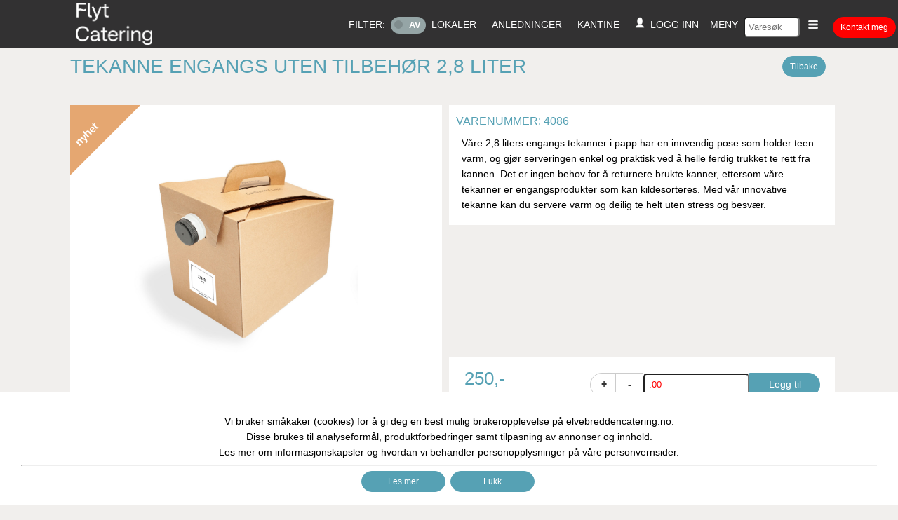

--- FILE ---
content_type: text/html; charset=iso-8859-1
request_url: https://shop.elvebreddencatering.no/index.php?id=4086
body_size: 28453
content:
<!DOCTYPE html>
<html lang="no">
<head>
  	<!--meta charset="utf-8"-->
	<meta name = "viewport" content = "initial-scale = 1.0">
	<meta name="robots" content="noindex">
	<title>
		Elvebredden Catering > Meny
				 > Tekanne engangs uten tilbehør 2,8 liter							</title>
	<link rel="icon" type="image/png" href="https://www.elvebreddencatering.no/img/static/favicon.png">	

					
			
			
			<script async src="https://www.googletagmanager.com/gtag/js?id=UA-11117354-5"></script>
			<script>
			  window.dataLayer = window.dataLayer || [];
			  function gtag(){dataLayer.push(arguments);}
			  gtag('js', new Date());

			  gtag('config', 'UA-11117354-5');
			</script>
			

						
	<!-- OpenGraph standard tags -->
	<meta property="fb:app_id" content="10156350369784690">
	<meta property="og:site_name" content="Elvebredden Catering">
			<meta property="og:title" content="Tekanne engangs uten tilbehør 2,8 liter ">
		<meta property="og:description" 
			content="Våre 2,8 liters engangs tekanner i papp har en innvendig pose som holder teen varm, og gjør serveringen enkel og praktisk ved å helle ferdig trukket te rett fra kannen. Det er ingen behov for å returnere brukte kanner, ettersom våre tekanner er engangsprodukter som kan kildesorteres. Med vår innovative tekanne kan du servere varm og deilig te helt uten stress og besvær.			">
		<meta property="og:type" content="website">
	
			<meta property="og:url" content="https://www.elvebreddencatering.no/produkt/4086">
		
			<meta property="og:image" content="https://www.elvebreddencatering.no/img/products/4086/1.jpg">
		<!-- /OpenGraph standard tags -->


	<meta name="description" content="Topp kvalitet i alle ledd er vårt fokus. Vi ønsker å være best på kundeservice, punktlighet, utvalg og selvfølgelig mat og drikke.">
	<meta name="keywords" content="Lunsj, Varmretter, Fingermat, Tapas, Buffet, Grill, Selskapsmeny, Kaker, Utleie, Drikke, Begravelse og minnestund, Bryllup, Dåp og navnefest, Event, Film og TV-produksjon, Firmafest, Firmalunsj, Firmautflukt, Fødselsdag, Jubilee, Julebord, Kickoff og lansering, Konferanser og møter, Konfirmasjon, Konsert, Kurs og seminar, Selskap, Sommerfest, Surprise party, Teambuilding, Temaparty, Underholdning, Utdrikningslag">

				<link rel="canonical" href="https://www.elvebreddencatering.no/produkt/4086" />
			
	<script type="text/javascript">
		var global_id=4086;
		var global_runcarousel = 1;
	</script>

	<script type="text/javascript" src="/get_js_v3.php?code=PRODUCT"></script>
	
	<link rel="stylesheet" media="screen" href="/get_css_v3.php?media=big&code=PRODUCT&browsername=chrome"> 
	
			<!-- Start of HubSpot Embed Code -->
		<script type="text/javascript" id="hs-script-loader" async defer src="//js-eu1.hs-scripts.com/25673611.js"></script>
		<!-- End of HubSpot Embed Code -->
		
</head>

<body>

<div id="cookie_question" class="cookie_question text-center">
	 
		Vi bruker småkaker (cookies) for å gi deg en best mulig brukeropplevelse på elvebreddencatering.no.<br>Disse brukes til analyseformål, produktforbedringer samt tilpasning av annonser og innhold.<br>Les mer om informasjonskapsler og hvordan vi behandler personopplysninger på våre personvernsider.<br>
		<hr/>
		<button type="button" class="wide" onclick="wlo('https://www.elvebreddencatering.no/personvern/');">Les mer</button>
		<button type="button" class="wide" onclick="setCookie('accept_cookies','yes',4999);wlr();">Lukk</button>

	 
</div>	

	<div id="floatheadmenu" class="darktop">
	<div id="innerfloat">
		<span  id="logo"><a href="/welcome"><img src="/img/static/logo2018.png"/></a></span>
		<ul>
			<li id="the_reloader" class="hidden" onclick="window.location.reload();">x</li>
			
			<li>
				<a href="#" onclick="sh3_showFilterModal(this, 'filter');">Filter:</a>
			</li>
			<li>
				<div class="checkbox-switch">
					<input type="checkbox" value="1" class="input-checkbox" name="usefilter" tablename="system"   onclick="shop_SaveField(this, 0);wrl();">
					<div class="checkbox-animate">
						<span class="checkbox-off">AV</span>
						<span class="checkbox-on">PÅ</span>
					</div>
				</div>
			</li>
			
								<li><a href="/produkt/422" style="margin-right:1.0em;">Lokaler</a></li>
								<li><a href="/produkt/2603" style="margin-right:1.0em;">Anledninger</a></li>
								<li><a href="/produkt/3392" style="margin-right:1.0em;">Kantine</a></li>
			
			<li id="shopping-cart-badge" class="cartbadge clickable hidden" title="Ordrenr: , totalt kr:  inkl. MVA" onclick="sh3_showOrderSummary(this,gto('smallbasketcounter').innerHTML,1);">
					<img src="/img/static/handlekurv.gif"/>
					<input type="hidden" name="hidden_orderid" id="hidden_orderid" value="0"/>
					<span id="smallbasketcounter"></span>
					<span>vare(r), </span>
					<span id="smallbasketsums"></span> 
					<span>kr</span>
			</li>
			
			<li id="userindicator">
									<a href="#" onclick="sh3_showLogin(this);" xclass="clickable"><img src="/img/static/head.gif" style="height:16px;"/> &nbsp;LOGG INN</a>
								
			</li>

			
							<li>
					<a href="/varegruppe/21" zxstyle="font-size:0.7em;margin-right:0;">Meny </a>
				</li>	
						
			<li>
				<input type="search" name="search" id="search_header" value="" placeholder="Varesøk" onclick="this.select();" onchange="sh3_showFilterModal(this, this.value);" xautofocus />
			</li>	

			<li>
				<a href="#" onclick="sh3_showHamburger(this);"><img src="/img/static/burgerqueen.gif" id="eleveneleven"/></a>  	
			</li>		
			<li>
				<button type="button" id="contacthubby" onclick="sh3_showContactMe(this,4086);"  >Kontakt meg</button>
			</li>
		</ul>
	</div>	

</div>	

	<div id="hamburger" class="hidden">

	<div class="right clickable small roomy" onclick="sh3_showHamburger(this);">lukk meny X</div>
	<br class="clear"/>
	<ul>
		<li><a href="/varegruppe/21"><span>Våre menyer</span></a></li>
		<li><a href="/"><span>Hjem</span></a></li>

				<li><a href="#" onclick="sh3_showModal(this, 4086, 'newsletter')"><span>Nyhetsbrev </span></a></li>
		<li><a href="/varegruppe/80"><span>Nyhetsarkiv</span></a></li>
		<li><a href="/?id=2592"><span>Om Flyt Catering AS</span></a></li>
		<li><a href="/jobb"><span>Ledige stillinger</span></a></li>
		<li><a href="/?id=422"><span>Lokaler</span></a></li>
		<li><a href="/?id=2603" disabled="disabled"><span>Anledninger</span></a></li>
		<li><a href="/varegruppe/29"><span>Utstyrleie</span></a></li>
		<!--li><a href="/?id=2595"><span>Referansekunder</a></li-->
		<li><a href="/?id=2593"><span>Kontakt</span></a></li>
		<li><a href="/produkt/2072"><span>Proffshop</span></a></li>
		<li><a href="/personvern/"><span>Personvern</span></a></li>
			</ul>


</div>
	<div id="xaja" style="height:400px;width:400px;position:fixed;left:10px;top:600px;xoverflow:scroll;" class="hidden rbox"></div>

			

			<div id="product">
	<div id="product_inner" class="centerbox">
		
		<h1>
			TEKANNE ENGANGS UTEN TILBEHØR 2,8 LITER 						<button type="button" style="float:right;" onclick="window.location.assign('/varegruppe/40');">Tilbake</button> 
			<!--button type="button" style="float:right;" onclick="sh3_showContactMe(this,4086);">Kontakt meg</button-->
			
			<span class="star star_product">
								<a href="/produkt/2518" target="_BLANK" title="Les mer om karbonavtrykk.." style="float:right;" >
									</a>
			</span>
		</h1>
		
		<div id="product_imgs">
							<div class="newdish"></div>
				<span class="bestseller newdish">nyhet</span>
						
											
			<div class="in_cart_big_wrapper  hidden" id="in_cart_14047" >
				<div class="in_cart_big"></div>
				<img src="/img/static/handlekurv.gif" class="cart"/>
			</div>
				
			<div id="maincarousell">
															  <img class="slides slide_1 " alt="" id="slide_1" src="/img/products/4086/1.jpg" />
												</div>

				
		</div>

		<div id="product_details" >
			<div id="thescrollablepart">
																	<div class="jularbo">
					<h4 class="tangent" onclick="sh3_Jularbo(this,1,'belg', 0);">VARENUMMER: 4086 </h4>
					<div class="belg" id="belg_1">
						Våre 2,8 liters engangs tekanner i papp har en innvendig pose som holder teen varm, og gjør serveringen enkel og praktisk ved å helle ferdig trukket te rett fra kannen. Det er ingen behov for å returnere brukte kanner, ettersom våre tekanner er engangsprodukter som kan kildesorteres. Med vår innovative tekanne kan du servere varm og deilig te helt uten stress og besvær.
						
						<!--p>
																																																																																																																																																																																																																																																																																																																																																																											</p-->
					</div>
				</div>
				
								
				
				
						
				
								
							</div>

		
			<div id="product_prices">
				<form name="addproduct2basket" class="addproduct2basket" onsubmit="return false;">
					
					<span class="pricespan_ex__ hidden">217,-</span>
					<span class="pricespan_ex hidden">0,-</span>
					<span class="pricespan_inc__ hidden">250,- </span>
					
					<span class="pricespan_inc ">250,- </span>
					<br/>
					<span class="mvatext_ex hidden"> &nbsp;pris er eks.MVA</span>
					<span class="mvatext_inc ">pris er inkl.MVA</span>
					<span class="orderbuttons right">
						<button type="button" class="upqty"  onclick="this.form.qty.value++;this.form.qty.onchange();">+</button>
						<button type="button" class="downqty"onclick="this.form.qty.value--;this.form.qty.onchange();">-</button>
						<input type="number" step="1" min=".00" title="Legg i handlekurv" placeholder="Antall" value=".00" name="qty" autocomplete="off" onfocus="this.select();" onchange="shop_minmax(this, .00, 99999);">
						<button type="button" class="add2bsk" onclick="sh3_Add2Basket(14047, this.form.qty.value, 0, 0);" >
							Legg til						</button>
					</span>
				</form>
			</div>
			
		</div>
	</div>
	
		
	
	 



<div id="mainmenu" class="light">
		<div id="mainmenu_inner" class="centerbox">
												<div class="hoverwrap">
						<a href="/varegruppe/174" class="maincategory " xtitle="Grill - ">
							<div class="ec-category-icon grill" id="category-174">
								<p class="text-center">Grill</p>
							</div>
						</a>
													<div class="dropdownmenu">
								<ul>
																														<li><a href="/varegruppe/104">Grillmeny 2025                                    </a></li>
																																								<li><a href="/varegruppe/180">Tilvalg grillmeny                                 </a></li>
																											</ul>
							</div>
											</div>
																<div class="hoverwrap">
						<a href="/varegruppe/147" class="maincategory " xtitle="Turmat ikke i bruk - ">
							<div class="ec-category-icon turmat ikke i bruk" id="category-147">
								<p class="text-center">Turmat ikke i bruk</p>
							</div>
						</a>
											</div>
																<div class="hoverwrap">
						<a href="/varegruppe/1" class="maincategory " xtitle="Lunsj - ">
							<div class="ec-category-icon lunsj" id="category-1">
								<p class="text-center">Lunsj</p>
							</div>
						</a>
													<div class="dropdownmenu">
								<ul>
																														<li><a href="/varegruppe/137">Salater og kalde retter                           </a></li>
																																								<li><a href="/varegruppe/45">Wraps                                             </a></li>
																																								<li><a href="/varegruppe/47">Lunch bowls                                       </a></li>
																																								<li><a href="/varegruppe/156">Lunsjbuffet                                       </a></li>
																																								<li><a href="/varegruppe/46">Lunsjtallerken                                    </a></li>
																																								<li><a href="/varegruppe/139">Frokost- og lunsjposer                            </a></li>
																																								<li><a href="/varegruppe/48">Frukt, bær og grønnsaker                          </a></li>
																																								<li><a href="/varegruppe/114">Varm lunsj                                        </a></li>
																																								<li><a href="/varegruppe/135">2- retters lunsjmenyer                            </a></li>
																											</ul>
							</div>
											</div>
																<div class="hoverwrap">
						<a href="/varegruppe/2" class="maincategory " xtitle="Påsmurt - ">
							<div class="ec-category-icon påsmurt" id="category-2">
								<p class="text-center">Påsmurt</p>
							</div>
						</a>
													<div class="dropdownmenu">
								<ul>
																														<li><a href="/varegruppe/144">Smørbrød                                          </a></li>
																																								<li><a href="/varegruppe/21">Rundstykker                                       </a></li>
																																								<li><a href="/varegruppe/18">Baguetter                                         </a></li>
																																								<li><a href="/varegruppe/20">Sandwich                                          </a></li>
																																								<li><a href="/varegruppe/44">Snitter                                           </a></li>
																											</ul>
							</div>
											</div>
																<div class="hoverwrap">
						<a href="/varegruppe/6" class="maincategory " xtitle="Varmretter - ">
							<div class="ec-category-icon varmretter" id="category-6">
								<p class="text-center">Varmretter</p>
							</div>
						</a>
													<div class="dropdownmenu">
								<ul>
																														<li><a href="/varegruppe/49">Middag                                            </a></li>
																																								<li><a href="/varegruppe/33">Varm lunsj                                        </a></li>
																																								<li><a href="/varegruppe/7">Supper                                            </a></li>
																											</ul>
							</div>
											</div>
																<div class="hoverwrap">
						<a href="/varegruppe/9" class="maincategory " xtitle="Buffetmenyer - ">
							<div class="ec-category-icon buffetmenyer" id="category-9">
								<p class="text-center">Buffetmenyer</p>
							</div>
						</a>
													<div class="dropdownmenu">
								<ul>
																														<li><a href="/varegruppe/52">Koldtbord                                         </a></li>
																																								<li><a href="/varegruppe/50">Fingermat                                         </a></li>
																																								<li><a href="/varegruppe/54">Tapas og buffeer                                  </a></li>
																																								<li><a href="/varegruppe/53">Tillegg                                           </a></li>
																																								<li><a href="/varegruppe/99">Frokost/lunsjbuffet                               </a></li>
																											</ul>
							</div>
											</div>
																<div class="hoverwrap">
						<a href="/varegruppe/85" class="maincategory " xtitle="Julemeny - ">
							<div class="ec-category-icon julemeny" id="category-85">
								<p class="text-center">Julemeny</p>
							</div>
						</a>
													<div class="dropdownmenu">
								<ul>
																														<li><a href="/varegruppe/89">Julelunsj                                         </a></li>
																																								<li><a href="/varegruppe/91">Julemiddager                                      </a></li>
																																								<li><a href="/varegruppe/133">Julebuffeer                                       </a></li>
																																								<li><a href="/varegruppe/92">Juledesserter                                     </a></li>
																																								<li><a href="/varegruppe/179">Julebuffeer - tillegg                             </a></li>
																																								<li><a href="/varegruppe/86">Jul - drikke                                      </a></li>
																											</ul>
							</div>
											</div>
																<div class="hoverwrap">
						<a href="/varegruppe/3" class="maincategory " xtitle="Selskapsmat - ">
							<div class="ec-category-icon selskapsmat" id="category-3">
								<p class="text-center">Selskapsmat</p>
							</div>
						</a>
													<div class="dropdownmenu">
								<ul>
																														<li><a href="/varegruppe/88">Vår beste deal                                    </a></li>
																																								<li><a href="/varegruppe/160">Selskapsmenyer vinter                             </a></li>
																																								<li><a href="/varegruppe/12">Forrett vinter                                    </a></li>
																																								<li><a href="/varegruppe/13">Hovedretter vinter                                </a></li>
																																								<li><a href="/varegruppe/14">Desserter vinter                                  </a></li>
																											</ul>
							</div>
											</div>
																<div class="hoverwrap">
						<a href="/varegruppe/16" class="maincategory " xtitle="Kaker - ">
							<div class="ec-category-icon kaker" id="category-16">
								<p class="text-center">Kaker</p>
							</div>
						</a>
													<div class="dropdownmenu">
								<ul>
																														<li><a href="/varegruppe/141">Store kaker (20-120 pers.)                        </a></li>
																																								<li><a href="/varegruppe/24">Medium kaker (ca. 16 pers)                        </a></li>
																																								<li><a href="/varegruppe/56">Porsjons kakestykker                              </a></li>
																																								<li><a href="/varegruppe/57">Bryllupskaker                                     </a></li>
																											</ul>
							</div>
											</div>
																<div class="hoverwrap">
						<a href="/varegruppe/172" class="maincategory " xtitle="Bakverk - ">
							<div class="ec-category-icon bakverk" id="category-172">
								<p class="text-center">Bakverk</p>
							</div>
						</a>
													<div class="dropdownmenu">
								<ul>
																														<li><a href="/varegruppe/130">Bakevarer                                         </a></li>
																											</ul>
							</div>
											</div>
																<div class="hoverwrap">
						<a href="/varegruppe/173" class="maincategory " xtitle="Dessert - ">
							<div class="ec-category-icon dessert" id="category-173">
								<p class="text-center">Dessert</p>
							</div>
						</a>
													<div class="dropdownmenu">
								<ul>
																														<li><a href="/varegruppe/134">Dessert (selskap)                                 </a></li>
																																								<li><a href="/varegruppe/129">Dessert (ferdig i glass)                          </a></li>
																																								<li><a href="/varegruppe/59">Petit fours                                       </a></li>
																											</ul>
							</div>
											</div>
																<div class="hoverwrap">
						<a href="/varegruppe/39" class="maincategory  selected" xtitle="Drikke - ">
							<div class="ec-category-icon drikke" id="category-39">
								<p class="text-center">Drikke</p>
							</div>
						</a>
													<div class="dropdownmenu">
								<ul>
																														<li><a href="/varegruppe/41">Kald drikke                                       </a></li>
																																								<li><a href="/varegruppe/40">Kaffe og te                                       </a></li>
																																								<li><a href="/varegruppe/79">Annen varm drikke                                 </a></li>
																																								<li><a href="/varegruppe/95">Tilbehør                                          </a></li>
																											</ul>
							</div>
											</div>
																<div class="hoverwrap">
						<a href="/varegruppe/22" class="maincategory " xtitle="Sesongmenyer - ">
							<div class="ec-category-icon sesongmenyer" id="category-22">
								<p class="text-center">Sesongmenyer</p>
							</div>
						</a>
													<div class="dropdownmenu">
								<ul>
																														<li><a href="/varegruppe/11">Selskapsmenyer sommer                             </a></li>
																																								<li><a href="/varegruppe/128">17.mai 2025                                       </a></li>
																																								<li><a href="/varegruppe/177">Desserter sommer                                  </a></li>
																																								<li><a href="/varegruppe/175">Forrett sommer                                    </a></li>
																																								<li><a href="/varegruppe/132">Påskemeny                                         </a></li>
																																								<li><a href="/varegruppe/176">Hovedretter sommer                                </a></li>
																											</ul>
							</div>
											</div>
																<div class="hoverwrap">
						<a href="/varegruppe/63" class="maincategory " xtitle="Annet - ">
							<div class="ec-category-icon annet" id="category-63">
								<p class="text-center">Annet</p>
							</div>
						</a>
													<div class="dropdownmenu">
								<ul>
																														<li><a href="/varegruppe/62">Personell                                         </a></li>
																																								<li><a href="/varegruppe/61">Blomster                                          </a></li>
																																								<li><a href="/varegruppe/66">Selskapslokaler                                   </a></li>
																																								<li><a href="/varegruppe/70">Teambuilding og aktiviteter                       </a></li>
																																								<li><a href="/varegruppe/67">Band / live musikk                                </a></li>
																																								<li><a href="/varegruppe/68">Underholdning                                     </a></li>
																																								<li><a href="/varegruppe/60">Annet                                             </a></li>
																																								<li><a href="/varegruppe/123">Engangsservise og emballasje                      </a></li>
																																								<li><a href="/varegruppe/108">Pakketilbud                                       </a></li>
																											</ul>
							</div>
											</div>
																<div class="hoverwrap">
						<a href="/varegruppe/17" class="maincategory " xtitle="Utleieutstyr - ">
							<div class="ec-category-icon utleieutstyr" id="category-17">
								<p class="text-center">Utleieutstyr</p>
							</div>
						</a>
													<div class="dropdownmenu">
								<ul>
																														<li><a href="/varegruppe/25">Duker, bord og stoler                             </a></li>
																																								<li><a href="/varegruppe/27">Tallerken,kopp og clips                           </a></li>
																																								<li><a href="/varegruppe/28">Glass                                             </a></li>
																																								<li><a href="/varegruppe/138">Serveringsutstyr                                  </a></li>
																																								<li><a href="/varegruppe/26">Bestikk                                           </a></li>
																																								<li><a href="/varegruppe/31">Griller og tilbehør                               </a></li>
																																								<li><a href="/varegruppe/29">Telt og propanovn                                 </a></li>
																																								<li><a href="/varegruppe/32">Diverse utleie                                    </a></li>
																											</ul>
							</div>
											</div>
							
		</div>
		<a href="#" class="maincategory" value="" onclick="sh3_showFilterModal(this, '');">
			<div class="ec-category-icon search" id="search">
				<p class="text-center">Søk</p>
			</div>
		</a>

</div>


<div id="under_the_menu" class="centerbox">
	<h4>Vi anbefaler også:</h4>
				</div>

<div class="product-details hidden" itemscope itemtype="http://schema.org/Product">
   <div class="product-image">
      <span class="label">Image:</span>
      <img itemprop="image" src="/img/products/4086/medium/1.png">
   </div>
   <div class="product-info">
      <span class="label">Product Name:</span> 
      <span class="info" itemprop="SKU">4086</span>
      <span class="info" itemprop="name">Tekanne engangs uten tilbehør 2,8 liter</span>
   </div>
   <div class="product-info">
      <span class="label">Description:</span> 
      <span class="info" itemprop="description">Våre 2,8 liters engangs tekanner i papp har en innvendig pose som holder teen varm, og gjør serveringen enkel og praktisk ved å helle ferdig trukket te rett fra kannen. Det er ingen behov for å returnere brukte kanner, ettersom våre tekanner er engangsprodukter som kan kildesorteres. Med vår innovative tekanne kan du servere varm og deilig te helt uten stress og besvær.</span>
   </div>
   <div class="product-info" itemprop="offers" itemscope  itemtype="http://schema.org/Offer">
      <span class="label">Price:</span> 
      <meta itemprop="priceCurrency" content="NOK"/>
      <span class="price"><span itemprop="price">250.00</span></span>
   </div>
</div>


	
	<br class="clear"/>


<br class="clear"/>
<div id="footer">
	<div id="footer_inner" class="centerbox">
		<div id="footerlinks">

							<ul>
					<li><strong>Hold deg oppdatert</strong></li>
					<li><a href="https://www.facebook.com/flytcatering" target="_BLANK">					<div class="ec-social-icon facebook"></div>Facebook</a></li>					<li><a href="https://www.youtube.com/channel/UCuLf5gWjz-DGbqviUPBOo2A" target="_BLANK">						<div class="ec-social-icon youtube"></div>Youtube</a></li>					<li><a href="https://www.twitter.com/flytcatering" target="_BLANK">						<div class="ec-social-icon twitter"></div>Twitter</a></li>										<li><a href="#" onclick="sh3_showModal(this, 4086, 'newsletter')">	<div class="ec-social-icon newsletter"></div>Nyhetsbrev </a></li>
				</ul>
				<ul>
					<li><strong>Nyttige lenker</strong></li>
					<li><a href="doc/betingelser.pdf" target="_BLANK">Betingelser</a></li>
								<li><a href="https://shop.elvebreddencatering.no:443//?code=FAQ" target="_BLANK">Ofte stilte spørsmål</a></li>						<li><a href="https://shop.elvebreddencatering.no:443//?code=IN_ENGLISH" target="_BLANK">Information in English</a></li>						<li><a href="https://shop.elvebreddencatering.no:443//?code=ENVIRONMENT" target="_BLANK">Miljø- og samfunnsansvar</a></li>							<li><a href="personvern" target="_BLANK">Personvern</a></li>				</ul>
				<ul>
					<li><strong>Navigasjon</strong></li>
							<li><a href="https://shop.elvebreddencatering.no:443//?code=ABOUTUS" target="_BLANK">Om oss</a></li>						<li><a href="https://shop.elvebreddencatering.no:443//?code=LIFEEVENTS" target="_BLANK">Tema</a></li>							<li><a href="https://shop.elvebreddencatering.no:443//?code=VENUES" target="_BLANK">Lokaler</a></li>							<li><a href="https://shop.elvebreddencatering.no:443//?code=RENTAL" target="_BLANK">Shop & utleie</a></li>				</ul>
						
			<ul>
				<li><strong>Flyt Catering AS</strong></li>
				<li>Myrerskogveien 12 0495 Oslo</li>
				<li>Org.nr: 915 379 974 </li>
				<li><a href="callto:+4722 67 91 80">TLF 22 67 91 80</a></li>
				<li><a href="mailto:info@flytcatering.no">info@flytcatering.no</a></li>
				<!--li>Hook URL: no hooks</li-->
				<li class="smaller">
									</li>
			</ul>
			
							<ul id="miljofyrtarn">
					<li><img src="/img/miljofyrtarn.png"/></li>
				</ul>
					</div>

		
	</div>
</div>
/	
	<div id="shade" class="hidden" onclick="hideModal();"></div>
	<div id="modal" class="hidden">
		<button type="button" class="close right" onclick="hideModal();">X</button>
		<div id="modal_inner">..modal..</div>
	</div>
	<script>
					</script>

<span class="hidden">PRODUCT</span>
</body>
</html>
	


--- FILE ---
content_type: text/css;charset=iso-8859-1
request_url: https://shop.elvebreddencatering.no/get_css_v3.php?media=big&code=PRODUCT&browsername=chrome
body_size: 52313
content:

ul.tabmenu {
	list-style:none inside none;
	//background-color:lightgrey;
	float:left;
	width:100%;
	padding:0;
	margin:0;
	}

ul.tabmenu li {
	clear:none;
	float:left;
	list-style-type:none;
	margin:0;
	padding:0;
	position:relative;
	//top:1px;
	color:white;
	//border:1px solid grey;
	//background-color:lightgrey;
	}

ul.tabmenu li.activetab {
	list-style-type:disc;
	color:black;
	}
/* --------------- basket-grid  -------------------------------------------------------*/
div#mainbasket {
/*	grid-column: themainstuff;
	grid-row: 2;
	border: 1px solid blue;
*/
	width:800px;
	float:left;

}
div#basket_summary {
/*	grid-column: therightstuff;
	grid-row: 2;
*/	
//	position:sticky;
	xposition:fixed;
	top:152px;
	xleft:-1100px;   /*  out of the way (invisible) until its left-position is calculated in sh3_typesummary_refresh();*/ 
	float:left;
	width:240px;
	/*
	border: 1px solid red;
	*/
}
div#title {

/*	grid-column: themainstuff / span 2;
	grid-row: title ;
*/
}

/* --------------- /basket-grid  -------------------------------------------------------*/


div#basket_innergrid {
	margin-top:64px;	
	//border:1px solid lightgrey;
}
div#basket_innergrid div {
	background-color:white;
	border-radius:5px;
	padding:10px;
	margin:5px;
}
div#basket_innergrid div#title {
	background-color:inherit;
}
div#basket_innergrid div#title h1 {
}

div#mainbasket table {
	width:100%;
}
div#mainbasket input[type="text"], div#mainbasket, div#mainbasket textarea, input[type="date"], div#mainbasket input[type="email"], div#mainbasket input[type="number"], div#mainbasket select {
	padding:5px;
	border-radius:5px;
}
div#mainbasket input[type="text"], div#mainbasket textarea, .w363, div#mainbasket select {
	width:363px;
}
div#mainbasket select.hours, div#mainbasket select.minutes  {
	width:4em;
	margin-right:1em;
}

div#mainbasket textarea{
	height:60px;
}
/*
div#mainbasket input[readonly] {
    background-color: #f1efed;
}
*/
div#mainbasket table tr th, div#mainbasket table tr td {
	padding:10px;
}
div#mainbasket table tr th.onlybig  {
	width:200px;
	text-align:right;
	font-weight:600;
	padding:10px;
	vertical-align: top;
}

div#basket_delivery table tr.sheader th,
div#basket_invoice table tr.sheader th,
div#gdpr table tr.sheader th,
div#confirm table tr.sheader th {
	font-size:1.1em;
	font-size:1.1em;
	font-weight:500;
	text-align:initial;
	border-bottom:1px solid lightgrey;
}

button.confirm_from_basket {
	xdisplay: block;
	margin: 5px auto;
	height:48p.s
	border-radius:26px;
	font-size:1.3em;
	font-weight:700;
	width:500px;
}
button#thefinalconfirmationbutton.confirm_from_basket {
	background:lightgrey;
}

div#mainbasket table table#summary, table.summary {
	font-family: "din_light",sans-serif;
	font-size:14px;
    color: #333;
    line-height: 1.428571429;
	width:100%;

}
div#mainbasket table table#summary tr th, div#mainbasket table table#summary tr td, table.summary tr td {
    padding: 8px;
    vertical-align: top;
    white-space:nowrap;	
    border-top: 1px solid #ddd;	
}

div#mainbasket table table#summary tr td a, table.summary tr td a {
	text-decoration:none;
    color: #333;
}
/*
div#mainbasket table tr td table#summary tr td:first-child {
	width:50px!important;
	color:red;
}
*/
p#mustacceptsconditions, p#bottommessagebox {
	font-weight:500;
	color:red;
}
div#basket_summary div#typesummary table {
	white-space:normal;
}	
div#basket_summary div#typesummary table tr.top-line td {
	border-top:1px solid lightgrey;
}
div#basket_summary div#typesummary table tr td {
	padding:5px;
}	


div#orderconf_innergrid {
	border:1px solid lightgrey;
	background-color:white;
	padding: 0 105px;
	xwidth:770px;
}

table.orderconf_head {
	xwidth:100%;
	margin-left:10px;
	
}
div#orderconf_innergrid table.summary tr th, div#orderconf_innergrid table.orderconf_head th {
	font-weight:300;
}
div#orderconf_innergrid table.orderconf_head th {
	width:160px;
}

button.basket_next {
	display:none;
}

span.voucher {
	/*background:#f1efed;*/
}
span.voucher input {
	background:#f1efed;
	color:green;
	width:100px!important;
}

/* -----------------------  -----------------------  -----------------------  -----------------------  -----------------------  ----------------------- */

* {
	box-sizing: border-box;
}

body {
	background-color:#f1efed;
	xbackground-color:#00ff00;
	font-family: "din_medium",sans-serif;
    font-size: 14px;
	line-height:1.6;
	margin:0;
}

.hidden {
	display:none;
}

h1,h2,h3,h4,h5 {
	color: #56a1b4;
	font-weight: 500;
    line-height: 1.1;
}
h1 a,h2 a,h3 a,h4 a,h5 a {
	text-decoration:none;
}

* a {
	text-decoration: none;
	color:#323132;
}

p a {
	text-decoration: underline;
	color:brown;
}

input[type="text"], input[type="email"] , input[type="search"] , input[type="number"] , input[type="password"] , input[type="phone"] {
	padding:5px;
	border-radius:5px;
}

button {
    background-color: #56a1b4;
    border: 1px solid #56a1b4;
    border-radius: 16px;
    padding: 5px 10px;
	margin-right:3px;
    font-size: 12px;
    line-height: 1.5;
    color: #fff;
}
button:hover {
	background-color:#467F8E;
	border:1px solid #467F8E;
}
button.wide {
	width:120px;
}
button.selected {
	font-weight:750;
    font-size: 1.1em;;
}
button:disabled {
	background-color: rgb(161, 187, 193);
	border:1px solid rgb(161, 187, 193);
	color:lightgrey;
}
button.weak {
    border: 1px solid #56a1b4;
	background-color: transparent;
	color: #56a1b4;
}
button.invisible {
	border:0;
	background-color: transparent;
}
hr.weak {
    background-color: transparent;
    border: 0.3px solid lightgrey;
	color:#333;
}
.font12 {
	font-size:12px;
}
.font14 {
	font-size:14px;
}

li a {
    //color: #428bca;
    color: #333;
}

.relative {
	position: relative;
}
.strong {
	font-weight:bold;
}
.dim {
	color:grey;
	background:lightgrey;
}

.greenish {
	color:#56a1b4;
}
.yellow {
	color:yellow;
}
.red {
	color:red;
}
.blue {
	color:blue;
}
.brown {
	color:brown;
}
.green {
	color:green;
}

a.link_as_button {

    background-color: grey;
    border-radius: 3px;
    padding: 3px;
	margin:6px 3px 0 0;
	font-size:0.85em;
	text-decoration:none;
    color: #fff;
}

h4.h4likeTH {
	color:#333;
	font-weight:bold;
	font-size:14px;
	margin-top:25px;
}

div {
	xborder:1px dotted grey;
}
div.box, table.box {
	border:1px dotted grey;
}

div.gbox, table.gbox {
	border:1px solid green;
}
div.rbox, table.rbox {
	border:1px solid red;
}
div.bbox, table.bbox {
	border:1px solid black;
}
div.blbox, table.blbox {
	border:1px solid blue;
}

.justbig, .onlybig {
	//display:initial;
}
.justsmall, .onlysmall {
	display:none;
}
.slanted {
	font-style:italic;
}
.small {
	font-size:0.9em;
}
.smaller {
	font-size:0.8em;
}
.smallest {
	font-size:0.7em;
}
.clear {
	clear:both;
}
.right {
	float:right;
}
.left {
	float:left;
}
.text-center {
	text-align:center;
}
.text-left {
	text-align:left;
}
.text-right {
	text-align:right;
}

.w2em {
	width:2em;
}
.w3em {
	width:3em;
}
.w4em {
	width:4em;
}
.w100 {
	width:100%;
}
.w96 {
	width:96%;
}
.w98 {
	width:98%;
}
.w48 {
	width:48%;
}

.clickable {
	cursor:pointer;
}
.glyphicon, .glyph {
	height:12px;
	padding:4px 8px 0 2px;
	position:relative;
	top:1px;
	left:1px;
	opacity:0.4;
}

.linkbox {
	cursor:pointer;
	border:1px dotted transparent;
}
.linkbox:hover {
	border:1px dotted grey;
}

.greyish {
	background-color:lightgrey; 
}


.roomy {
	margin: 20px;
}

th, td {
	text-align:left;
	vertical-align:top;
}
th.num, td.num {
	text-align:right;
}

.qty {
	width: 40px;
}

fieldset {
	padding:20px;
}
select.hours, select.minutes  {
	width:66px;
}
input[readonly] {
    background-color: #f1efed;
}

div.centerbox, div.centerbox_medium {
	width:1080px;
	margin-left:auto;
	margin-right:auto;
	xborder:1px dotted blue;
	position:relative;
}

div.centerbox_medium {
	width:860px;
}

/* --------------- modal -------------------------------------------------------*/

button.close {
	color:black;
	font-size:1.3em;
	margin:3px;
	background-color: transparent;
	border:0;
}
button.close:hover {
	background-color: lightgrey;
}
button.close.small {
	font-size:0.85em;
}

#shade, #modal {
	display:none;
}
#shade {
	position: fixed;
	z-index: 100;
	top: 0;
	left: 0;
	width: 100%;
	height: 100%;
	background: silver;
	opacity: 0.82;
	filter: alpha(opacity=70);
	}

#modal {
	position: fixed;
	/*
	top:10%;
	xleft:auto;
	left:25%;
	right:25%;
	margin-left:auto;
	margin-right:auto;
	
	*/
	top:70px;
    left: 0;           /* Left edge at left for now */
    right: 0;          /* Right edge at right for now, so full width */ 
    bottom: 0;          /* Right edge at right for now, so full width */ 
    margin-left: auto;      /* Center it */
    margin-right: auto;      /* Center it */
	width: 50%;
	
	opacity:1;
	background: #fff;
	overflow:auto;
	height: 75%;

	border: 1px solid green;
	-moz-box-shadow:10px 10px 5px #888888;
	-webkit-box-shadow:10px 10px 5px #888888;
	box-shadow: 10px 10px 5px #888888;
	z-index: 101;
	}

#modal_inner {
	margin: 10px;
}

/* --------------- /modal -------------------------------------------------------*/

/* ------------------------- HAMBURGER-modal ------------------------- */
#modal.hamburger {
	position:fixed;
	top:15%;
	right:0;
	margin-right:0;
	width:400px;
	height:100%;
	background-color:white;
	z-index:999;
}
/* ------------------------- /HAMBURGER-modal ------------------------- */

/* ------------------------- FILTER-modal ------------------------- */

div#modal.filtermodal {
    top: 5%;         
    width: 1200px;      
    height: 90%;     
	padding:20px;
	overflow: scroll;
}

/*
div#modal.filtermodal div.tabdiv {
	padding:15px;
	margin-left:auto;
	margin-right:auto;
}
*/
div#modal.filtermodal ul.tabmenu {
	margin-bottom:20px;
	border-bottom:1px dotted grey;
}
div#modal.filtermodal ul.tabmenu li.menutab {
	width:105px;
	text-align:center;
	font-size:1em;
	font-weight:700;
	white-space:nowrap;;
	padding:9px;
	z-index:11111;
}
div#modal.filtermodal ul.tabmenu li.menutab.dim {
	color:lightgrey;
}
div#modal.filtermodal ul.tabmenu li.menutab.dim:hover {
	background:transparent;
}
div#modal.filtermodal ul.tabmenu li.menutab:hover {
	background:#AAB;
}

div#modal.filtermodal div.checkbox-switch {
	margin-top:-54px;
	margin-left:-24px;
}
div#modal.filtermodal div.tabdiv {
	margin:-6px;
	xborder:1px solid brown;
}
div#modal.filtermodal div.tabdiv hr {
	width:98%;
	margin:0 0 0 4px;
}
div#modal.filtermodal div.tabdiv div.eachproduct {
	margin-left:6px;
}

div.filterkwcols {
	width:50%;
	float:left;
}
/* ------------------------- /FILTER-modal ------------------------- */


/* ------------------------- CONTACTME-modal ------------------------- */

#modal.contactme {
	width: 900px;
	height:670px;
}

#modal.product_preview {
	left:20%;
	right:20%;
	//width: 60%;
	width: 1200px;
	height:640px;
	padding:20px;
	
}

div#contactme input, div#contactme textarea {
	width:96%;
}
div#contactme input[type="date"] {
	width:160px;
}
div#contactme h4,div#contactme h5  {
	margin-bottom:4px;
}

tr.holdit td{
	color:red;
	text-decoration:line-through;
}
/* ------------------------- /CONTACTME-modal ------------------------- */

/* ------------------------- LOGIN-modal ------------------------- */

#modal.login  {
	width: 550px;
	height:330px;
	padding:20px;
}
#modal.login  {
	height:430px;
}

#modal.login.register {
	width: 850px;
	height:90%;
	top:10%;
}

div#loginwrapper h4,div#loginwrapper h5  {
	margin-bottom:6px;
}
div#loginwrapper input {
	width:96%;
}
li.alerts {
	list-style-type:none;
}
/* ------------------------- /LOGIN-modal ------------------------- */

/* ------------------------- NEWSLETTER-modal ------------------------- */

#modal.newsletter {
	xwidth:90%;
	top:10px;
	height:96%;
	z-index:499;
}
#modal.newsletter #modal_inner, #modal.newsletter #modal_inner #newsletterhubby {
	height:100%!important;
}

/*
#modal.newsletter table {
	width:90%;
}
#modal.newsletter table tr th {
	width:30%;
}
#modal.newsletter table tr td {
	width:70%;
}
#modal.newsletter table tr td input {
	width:90%;
}
*/
/* ------------------------- /NEWSLETTER-modal ------------------------- */

/* ------------------------- CHECKOUT-modal ------------------------- */
#modal.ordersummary {
	width: 660px;
	height:80%;
	padding:20px;
}
#modal.ordersummary.tall {
	height:80%;
}
/* ------------------------- /CHECKOUT-modal ------------------------- */

div#cookie_question {
	padding:30px;
	background:white;
	height:160px;
	text-align:center;
	width:100%;
	position:fixed;
	bottom:0;
	z-index:1;
}

/* --------- slider ----------------------------------------------------------- */
.checkbox-switch {
	cursor: pointer;
	display: inline-block;
	overflow: hidden;
	position: relative;
	text-align: left;
	width: 50px;
	height: 24px;
	-webkit-border-radius: 24px;
	border-radius: 24px;
	line-height: 1.1;
	font-size: 0.9em;
}

.checkbox-switch input.input-checkbox {
	position: absolute;
	left: 0;
	top: 0;
	width: 50px;
	height: 24px;
	padding: 0;
	margin: 0;
	opacity: 0;
	z-index: 2;
	cursor: pointer;
}

.checkbox-switch .checkbox-animate {
	position: relative;
	width: 50px;
	height: 24px;
	background-color: #95a5a6;
	-webkit-transition: background 0.25s ease-out 0s;
	transition: background 0.25s ease-out 0s;
}

.checkbox-switch .checkbox-animate:before {
	content: "";
	display: block;
	position: absolute;
	width:  12px;
	height: 12px;
	border-radius: 6px;
	-webkit-border-radius: 6px;
	background-color: #7f8c8d;
	top: 5px;
	left: 5px;
	 -webkit-transition: left 0.3s ease-out 0s;
	transition: left 0.3s ease-out 0s;
	z-index: 10;
}

.checkbox-switch input.input-checkbox:checked + .checkbox-animate {
	background-color: 	rgba(216,120,37);
}

.checkbox-switch input.input-checkbox:checked + .checkbox-animate:before {
	left: 28px;
	background-color: #AAA;
}

.checkbox-switch .checkbox-off,
.checkbox-switch .checkbox-on {
	float: left;
	color: #fff;
	font-weight: 700;
	padding-top: 6px;
	 -webkit-transition: all 0.3s ease-out 0s;
	transition: all 0.3s ease-out 0s;
}

.checkbox-switch .checkbox-off {
	margin-left: 26px;
	opacity: 1;
}

.checkbox-switch .checkbox-on {
	display: none;
	float: right;
	margin-right: 28px;
	opacity: 0;
}

.checkbox-switch input.input-checkbox:checked + .checkbox-animate .checkbox-off {
	display: none;
	opacity: 0;
}

.checkbox-switch input.input-checkbox:checked + .checkbox-animate .checkbox-on {
	display: block;
	opacity: 1;
}
		
/* --------- /slider ----------------------------------------------------------- */

.rcol {
	text-align:right!important;
}
.lcol {
	text-align:left!important;
}
.mcol {
	text-align:center!important;
}

/*-------- 4 testing purpose .........*/
div#kaka {
	height:110px;
	color:red;
	text-align:center;
	xbackground-color:lightyellow;
	padding:50px 0;
	border:3px dotted brown;
}
/*-------- /4 testing purpose .........*/
/* ---------- headmenu ---------------------------------------------------------- */
div.greentop {
	background:rgba(50, 49, 50, 0.4);
}
div.lighttop {
	background:rgba(0, 0, 0, 0.1);
}
div.darktop {
	background:rgba(50, 49, 50, 1);
}


span#logo > a > img {
	position:relative;
	left: 0px;
	top:-10px;
	height:60px;
	zborder:1px solid blue;
}

div#floatheadmenu {
	position:fixed;
	top:-2px;
	width:100%;
	//left:18px;
	z-index:99;
}
div#innerfloat {
	position:relative;
	top:16px;
	width:1080px;
	height:70px;
	display: block;
	margin-left: auto;
	margin-right:auto;
	//border:1px solid red; 
}

div#headmenu ul, div#innerfloat ul  {
	list-style-type:none;
	color:white;
	margin:0;
	padding:10px;
	float:right;
}


div#floatheadmenu a, div#headmenu a {
	//color:#999;
	color:white;
	//font-size: 1em;
	text-transform: uppercase;
	text-decoration: none;
	margin:8px;
}

div#headmenu ul li, div#innerfloat ul li    {
	float:left;
}
div#headmenu ul, div#innerfloat input#search_header  {
	width:80px;
}

div#headmenu ul, div#innerfloat input#search_header:focus {
	xbackground-color: #aaa;
	width:150px;
}

li#filter_icon img {
	margin-top:-1px;
	height:22px;
}

li#shopping-cart-badge {
    border-radius: 15px;
	background-color: rgba(216,120,37);
	position:relative;
	//top:-2px;
	padding: 0 12px 0 10px;
	font-weight: bold;
	font-size: 0.85em;
	height:22px;
}
li#shopping-cart-badge img {
	position:relative;
	height:20px;
	top:2px;
}
li#shopping-cart-badge span {
	position:relative;
	top:-4px;
}
li#menustar {
	font-size:1.2em;
	margin-top:-0.1em;
}
li#menustar a {
	color:yellow;
}
/* ---------- /headmenu ---------------------------------------------------------- */

/* ---------- mainmenu ---------------------------------------------------------- */

div#mainmenu {
	height:110px;
}
div#mainmenu.dark {
	background-color: #323132;
}
div#mainmenu.light {
	background-color:white;
}

.ec-category-icon {
transition: background-color 0.3s ease;
background-image:url("/img/static/sprites/mainmenu.svg");
background-size:425px;
border-radius: 2px;
margin-top:12px;
height:85px;
width:85px;
float:left;
text-transform:uppercase;
font-size:0.7em;
clear:none;
color:#999;
border:2px solid transparent;
background-position:-10px -20px;
}
.ec-category-icon.last {
margin-right:0%;
}
a:hover .ec-category-icon, a.selected .ec-category-icon  {
border:2px solid #ccc;
}
a:hover .ec-category-icon, .dark a.selected .ec-category-icon  {
background-color:#4C4C4E;
border:2px solid transparent;
}
/*
.ec-category-icon#category-1,.ec-category-icon#category-145,.ec-category-icon#category-147,.ec-category-icon#category-148 {
background-position:-10px -20px;
}
.ec-category-icon#category-97 {
background-position:-10px -20px;
}
*/
.ec-category-icon#category-6 {
background-position:-10px -341px;
}
.ec-category-icon#category-85 {
background-position:-120px -335px;
}

.ec-category-icon#category-2  {
background-position:-120px -230px;
}
.ec-category-icon#category-3  {
background-position:-125px -130px;
}
.ec-category-icon#category-9 {
background-position:-225px -20px;
}
.ec-category-icon#category-10 {
background-position:-10px -230px;
}
.ec-category-icon#category-4 {
background-position:-120px -335px;
}
.ec-category-icon#category-16 {
background-position:-335px -125px;
}
.ec-category-icon#category-17 {
background-position:-330px -20px;
}
.ec-category-icon#category-22 {
background-position: -225px -335px;
}

.ec-category-icon#category-39 {
background-position:-10px -125px;
}
.ec-category-icon#category-63 {
background-position:-332px -334px;
}
.ec-category-icon#search {
background-position:-225px -220px;
}
.ec-category-icon p {
margin-top:60px;
}
/*
div#mainmenu a.maincategory img {
	margin:15px 4px;
	height:80px;
	//border:1px solid yellow;
}
div#mainmenu a.maincategory img:hover {
	background-color: #4C4C4E ;
}
div#mainmenu a.maincategory.selected img {
	background-color: #4C4C4E ;
}
span.mainmenunames {
	position:relative;
	top:-20px;
	left:-80px;
	color:white;
}
*/
/* ---------- /mainmenu ---------------------------------------------------------- */


/* ---------- submenu ---------------------------------------------------------- */

div#submenu {
	//border:1px solid blue;
}
div#submenu > ul {
	list-style:none inside none;
	padding:0;
	margin:10px 0;
	}

div#submenu ul li  {
	clear:none;
	padding:0px;
	width:90%;
}
div#submenu ul li a {
	position:relative;
	text-decoration:none;
	padding:8px;
	margin:0;
	display:block;
	width:100%;
	overflow:hidden;
}
div#submenu ul li a span.submenucnt {
	position:absolute;
	right:8px;
	top:10px;
	color:#56a1b4;
	font-size:0.8em;
}


div.category_inner_124 div#submenu ul li a span.submenucnt {
	display:none;
}


div#submenu ul li.selected  {
	/*background-color:lightgrey;*/
	background-color:white;
}
div#submenu ul li:hover {
	background-color:#ffe;
}

/* ---------- /submenu ---------------------------------------------------------- */

/* ---------- hamburgermenu, first level ---------------------------------------------------------- */

button#contacthubby {
	position:absolute;
	right:-100px;
	background:red;
	border:1px solid red;
}
div#hamburger {
	position:fixed;
	right:0;
	font-size:14px;
	width:210px;
	height:100%;
	background:rgba(50, 49, 50, 1);
	z-index:999;
	color:white;
}

img#eleveneleven {
	position:relative;
	top:1px;
	left:4px;
	height:12px;
}
div#hamburger ul {
	width:100%;
	padding:0;
	list-style:none inside none;
}
div#hamburger ul li {
	height:50px;
	text-align:right;
	border-bottom:0.5px solid #4C4C4E;
}
div#hamburger ul li a {
	text-decoration:none;
	height:100%;
	width:100%;
	color:white;
	display:block;
}
div#hamburger ul li a span {
	position:relative;
	top:16px;
	right:28px;
}
div#hamburger ul li:hover {
   background-color:#4C4C4E;
}

/* ---------- /hamburgermenu ---------------------------------------------------------- */

/* ---------- footer ---------------------------------------------------------- */

div#footerbuttons {
	float: right;
}

div#footerlinks {
	position: relative;
	xpadding:8px;
	font-family: "din_light",sans-serif;
}
div#footerlinks ul {
	position: relative;
	list-style:none inside none;
	pxadding:10px 30px;
	margin:10px;
	float: left;
}
div#footerlinks ul li strong {
	font-weight: 800;
	color: #B1ADA9;
}
div#footerlinks ul li, div#footerlinks ul li a{
	color:grey;
	text-decoration:none;
	font-weight: 500;
	color: #B1ADA9;
}
div#footerlinks ul#miljofyrtarn li img {
	position: absolute;
	left:16px;
}

/* Footer EC Social icons */

div#footerlinks  div.ec-social-icon {
	height:20px;
	width:20px;
	display:block;
	background-size: 100%;
	margin-right:5px;
	float:left;
	clear:left;
	background-image:url(img/static/ec-social-icons.png);
}

div#footerlinks  a div.ec-social-icon.facebook {
	background-position: 0px -140px;
}
div#footerlinks  a div.ec-social-icon.youtube {
	background-position: 0px -41px;
}
div#footerlinks  a div.ec-social-icon.twitter {
	background-position: 0px -81px;
}
div#footerlinks  a div..ec-social-icon.newsletter {
	background-position: 0px -120px;
}

div#rollingblock {
	position: relative;
	height:210px;
}


/* ---------- /footer ---------------------------------------------------------- */

/********** drop down menu parts **********/
li#userindicator:hover div#usermenu, div#mainmenu div.hoverwrap:hover div.dropdownmenu {
	display:block;
	}

ul#menu li:hover a {
	color:#0066CC;
	}

div#usermenu, div.dropdownmenu  {
	position: absolute;
	display: none;
	padding:5px 0 0 0;
	z-index: 10;
	xleft: 780px;
	top: 22px;
	
}

div.hoverwrap {
	position: relative;
	display:block;
	float:left;
}
div.dropdownmenu  {
	top: 80px;
}

div#usermenu ul, div.dropdownmenu ul {
	margin:10px 0 0 0;
	padding: 0;
	list-style-type: none;
	xdisplay:block;
	width:160px;
	font-size:0.85em;
	-moz-box-shadow: 10px 10px 8px #888888;
	-webkit-box-shadow: 10px 10px 8px #888888;
	box-shadow: 10px 10px 8px #888888;
	
}

li#userindicator div#usermenu li a, div.dropdownmenu ul li a {
	padding:4px 8px;
	xmargin:0.2em 0;
	background-color:#fff;
	display:block;
	width:160px;
	color:#333;
	text-decoration:none;
	border-bottom:1px dotted lightgrey;
	}

li#userindicator div#usermenu li a:hover, div.dropdownmenu ul li a:hover  {
	background-color:#f1f1f1;
	}

div#usermenu ul li {
	height:28px;
}

/************************************************/div#feedback_innergrid  {
  border:1px solid #aaa;
  background:#fff;
  border-radius: 15px;
  margin-top:25px 0;
  padding: 0 150px 50px 150px;
}
div#feedback_innergrid h4 {
	font-weight:600!important;
	margin:3em 0 0.1em 0;
}
div#feedback_innergrid h3 img.writemore {
	height:28px;
	float:right;
	left:34em;
	top:0.2em;
	border:1px solid #aaa;
	padding:0.4em;
	background:#f1efed;
	border-radius: 8px;
}
div#feedback_innergrid textarea {
	width:100%;
	margin-top:1.5em;
}
div#feedback_innergrid a {
	text-decoration:underline;
}

div.starcontainer {
  background:#f1efed;
  height:4em;
  padding:0;
}
span.stars4_feedback {
	font-size:38px;
	cursor:pointer;
	margin:0 1.55em;
}

div#feedback_innergrid table {
	width:100%;
	border-collapse: collapse;
}
div#feedback_innergrid table tr td:first-child  {
	width:12em;
	font-size:0.85em;
}
div#feedback_innergrid table tr td input[type="text"] ,div#feedback_innergrid table tr td select {
	width:26em;
}
div#feedback_innergrid table tr td button {
	width:22em;
}

div#feedback_innergrid table#f1_10 tbody tr td {
	border:1px solid grey;
	width:10%;
	height:2.5em;
	text-align:center;
	vertical-align:middle!important;
	font-weight:600!important;
	cursor:pointer;
}

div#feedback_innergrid table#f1_10 tbody tr td:hover {
	background:#f1efed;
}
div#feedback_innergrid table#f1_10 tbody tr td.selected {	
	background:#AAA;
}



div#jumbotron, div#jumbotron_frontpage {
	position:relative;
	top:0;
	left:0;
	overflow:hidden;
	transition: opacity 2s linear;

	margin-top:67px;
	display:block;
	height:240px;
	width:100%;
	background:white;
	clear:both;
}
div#jumbotron_frontpage {
	height:340px;
}

div.topslides  {
	transition: opacity 2s linear;
	position:absolute;
	left:0;
	top:0px;
	overflow:hidden;
	width:100%;
	height:290px;
    //filter: grayscale(100%); 
	//filter: contrast(40%)
}

div#jumbotron_frontpage div.topslides  {
	height:340px;
}


div#mainingress {
	position:relative;
	top:-220px;
	width:100%;
}

/*
div#mainingress.category_11 div.tmi , div#mainingress.category_11 div.tmi h1 {
	color:#333;
}
*/
div#mainingress.frontpage {
	top:-280px;
}
div.tmi {
	transition: opacity 2s linear;
	color:white;
	position:absolute;
	top:0;
	xopacity:1;
	text-align:center;
	width:100%;
}

div.tmi h1 {
	color:inherit;
	font-size:36px;
	margin:24px 0 4px 0;
}
div.tmi p {
	//width:100%;
	padding:15px 120px;
	font-size:18px;
	white-space: normal;
	margin:0;
}
div.tmi button {
	font-size:18px;
	border:0;
    border-radius: 18px;
	margin:14px 0 4px 0;
	background-color:white;
	color:#333;
}

div.topslides.slide_hidden, div.tmi.slide_hidden  {
	opacity:0;
	z-index:-99;
}

div#rotastars{
	position:absolute;
	right:40px;
	bottom:4px;
	z-index:9;
}
div#rotastars span.controls {
	margin-right:0.5em;
	height:0.7em;
}
div#rotastars span.controls img, div#rotastars span.bullets img {
	height:0.75em;
}

div#rotastars span.bullets {
	padding-top:1.4em;
}

/* --------------- search -------------------------------------------------------*/

div#searchonfrontpage, div#tabdiv_410 {
	padding:16px 0;
}
div#searchonfrontpage input[type="search"], div#tabdiv_410 input[type="search"] {
	width:800px;
    height: 44px;
    padding: 10px 16px;
    font-size: 18px;
    line-height: 1.33;
    border-radius: 6px 0 0 6px;
	border: 1px solid #ccc;
}

div#searchonfrontpage button, div#tabdiv_410 button.search {
	position:relative;
	left:-4px;
	border: 1px solid transparent;
	background-color:lightgrey;
	color:#333;
    border-radius: 0 6px 6px 0;
    height: 44px;
	width:110px;
	font-size: 18px;
}
div#tabdiv_410  input[type="search"] {
	width:1000px;
    xheight: 40px;
    border-radius: 6px 0 0 6px ;
	margin-bottom:24px;
	
}


div.triangle-topleft {
	position:absolute;
	top:0;
	left:0;
	width: 0;
	height: 0;
	border-top: 100px solid rgba(216,120,37, .65);
	border-right: 100px solid transparent;		
	z-index:2;		
}

div.triangle-topleft span {
	position:absolute;
	top:-80px;
	left:30px;
	font-weight:600;
	transform: rotate(-45deg);
}

/* -------------- eachproduct -------------- -------------- -------------- -------------- -------------- -------------- */

div.eachproduct {
	position:relative;
	height: 256px;
	background-color:white;
    //border-radius: 15px;
	//padding:4px;
}
div.eachproduct_ghg {
	position:absolute;
	bottom:30px;
	left:9px;
}

div.eachproduct div.eachproduct_ghg img {
	height:20px;
	width:24px;
}
div.eachproduct a {
	text-decoration:none;
}
div.eachproduct.tiny {
	height: 156px;
	width: 142px;
	margin-top:8px;
	margin-right:6px;
}

div.eachproduct.medium {
	height: 176px;
	width:220px;
	margin-top:8px;
	margin-right:6px;
}

div.eachproduct a div {
	overflow:hidden;
	height:182px;
}
div.eachproduct  div.just2sizetheimg {
	xborder:1px solid green;
	overflow:hidden;
	width:270px;
	height:240px;
} 
div.eachproduct  img {
	object-fit:cover;
	width:270px;
	height:240px;
}
div.eachproduct img:hover {
    -webkit-filter:brightness(90%);
    -moz-filter:brightness(90%);
    filter: url(#brightness);
    filter:brightness(90%);

}
div.eachproduct.medium img {
	width:220px;
    //border-radius: 15px 15px 0 0;
	max-height:145px;
}
div.eachproduct.tiny img {
	width:142px;
	overflow:hidden;
	max-height:126px;
}

div.eachproduct.tiny span.pricespan_ex, div.eachproduct.medium span.pricespan_ex, div.eachproduct span.pricespan_ex {
	position:absolute;
	font-weight:bold;
	bottom:6px;
	right:7px;
}
div.eachproduct.tiny span.pricespan_ex {
	sdisplay:none;
}
div.eachproduct.tiny a.eachproductlink {
	xposition:absolute;
	xbottom:6px;
	right:12px;
	font-size:0.7em;
}
div.eachproduct.tiny span.pricespan_ex {
	font-size:0.85em;
}
div.eachproduct input[type="number"] {
	width:60px;
}
div.eachprodpricebuy {
	position:absolute;
	bottom:36px;
	right:6px;
}

a.eachproductlink {
	position:absolute;
	width:100%;
	bottom:6px;
	font-size:0.9em;
}
a.eachproductlink.logged_in0 {
	left:6px;
}
a.eachproductlink.logged_in1 {
	left:24px;
}
a.eachproductlink span {
	margin-right:20px;
}

div#maincarousell {
	position:absolute;
	top:0;
	left:0;
}

/* main two top parts of product page */

div#product_imgs, div#product_details {
	position:absolute;
	top:70px;
	left:0;
	height:440px;
	width:550px;
	xborder: 1px solid red;
}

div#product_details {
	left:540px;
}

/*div#product_details.complex_product {*/
div#product_details div#thescrollablepart {
	height:360px;
	overflow:auto;
	/*
	border: 1px solid red;
	background:yellow;
	*/
}
img.slides.slide_hidden {
	opacity:0;
}
img.slides  {
	transition: all 2s linear;
    //border-radius: 15px;
	width:530px;
	height:440px;
	position:absolute;
	left:0;
	object-fit: cover;
	overflow:hidden ;
}
img.articleslides {
	max-height:200px;
}

/* -------------- product page-------------- -------------- -------------- -------------- -------------- -------------- */

/* ---------------------- STARS ------------------------------------------------- */
span.star button {
	font-size:30px;
	height:33px;
	width:32px;
	padding:0;
	border:0;
	background:transparent;
	xbackground:#f9fbff;
}
div.star button.on, span.star button.on {
	zcolor:yellow;
	xborder:1px solid lightgrey;
}
div.star button span, span.star button span {
	position:relative;
	top:-0.3em;
}

span.star_eachproduct {
	position:absolute;
	height:20px;
	width:20px;
	bottom:0.6em;
	left:0.5em;
}
div.star.star_eachproduct button {
	font-size:26px;
}
div.star.star_eachproduct button span {
	top:-0.15em;
}
/* ---------------------- STARS ------------------------------------------------- */


div#under_the_menu h4 {
	margin-bottom:2px;
}
/* -------------- orderform on product page-------------- -------------- -------------- -------------- -------------- -------------- */
div#product_prices {
	/*
	width:96%;
	border: 1px solid #adadad;
	*/
	background-color:white;
	padding:10px;
}
div#product_details.complex_product div#product_prices {
	width:100%;
	position:absolute;
	bottom:0;
}

div#product_prices span.orderbuttons {
	//border: 1px solid red;
	position:relative;
	top:-28px;
	right:15px;
}

div#product_prices span.orderbuttons button {
	font-size:14px;
	height:34px;
	color:#333;
    padding: 2px 10px;
    border-radius: 0 17px 17px 0;
	margin:-4px;
}

form.addproduct2basket input[type="text"],form.addproduct2basket input[type="number"]  {
	//height:18px;
	width:151px;
	padding:6px;
	color:red;
}

form.addproduct2basket button.add2bsk, form.addeachproduct2basket button.addeachproduct2basket, button.addeachproduct2basket  {
    border-radius: 11px 0 0 11px;
	height:22px;
	color:#333;
}

div#product_prices span.orderbuttons button.upqty, div#product_prices span.orderbuttons button.downqty {
 	background-color:white;
 	border: 1px solid #ccc;
    padding: 0;
	width:40px;
	font-weight:bold;

}
div#product_prices span.orderbuttons button.add2bsk {
	color:white;
	width:101px;
}

div#product_prices span.orderbuttons button.upqty {
    border-radius: 17px 0 0 17px;
}
div#product_prices span.orderbuttons button.downqty {
    border-radius: 0;
}

form.addproduct2basket span.pricespan_ex, form.addproduct2basket span.pricespan_inc  {
	color: #56a1b4;
	font-size:26px;
	margin-left:12px;
}
form.addproduct2basket span.mvatext_ex, form.addproduct2basket span.mvatext_inc,
form.addeachproduct2basket span.mvatext_ex, form.addeachproduct2basket span.mvatext_inc  {
	font-size:12px;
}
button.addeachproduct2basket {
	color:white;
	font-size:11px;
	padding:2px 12px 2px 2px ;
    border-radius: 0 16px 16px 0;
}
form.addeachproduct2basket input[type="text"],form.addeachproduct2basket input[type="number"]  {
	height:22px;
	width:51px;
	padding:3px;
}
/* -------------- /orderform on product page-------------- -------------- -------------- -------------- -------------- -------------- */


/* -------------- Trekkspill -------------- -------------- -------------- -------------- -------------- -------------- */

div.jularbo {
	margin: 0 0 6px 0;
	padding:10px;
	background-color:white;

}
h4.tangent {
	margin: 4px 0 ;
	cursor:pointer;
}
div.belg {
	padding:8px;
	font-size:14px;
	//background:rgba(84, 32, 18, 0.5);
}
/*
div#belg_1 {
	height:138px;
	overflow:auto;
}
*/

/* -------------- Parts_for -------------- -------------- -------------- -------------- -------------- -------------- */
div#parts_for_wrapper {
	padding: 0;
	clear:both;
}
div.parts_for {
	position: relative;           
	background-color:white;
	margin-bottom: 14px;
	height:111px;
	width:530px;
	float:left;
}
div.parts_for:nth-child(even)  {
	margin-left: 12px;
	width:535px;
}
div.parts_for img.hot {
	position:absolute;
	right:8px;
	top:6px;
	xheight:20px;
	width:14px!important;
}
div.parts_for img.thumbnail {
	float:left;
	width:150px;
	max-height:111px;
}

div.parts_for div.name {
	position: absolute;           
	left: 180px;            
	color:#333;

    top: 50%;        
    transform: translate(0, -50%);   

	padding:0 ;
	font-size:16px;
	width:330px;
	float:left;
}
div.parts_for div.allergen {
	position:absolute;
	bottom:7px;
	right:6px;
	font-size:11px;
	//font-style:italic;
	text-transform: lowercase;
	color:#333;
}

div.parts_for div.price {
	display:none;
	position:absolute;
	bottom:7px;
	right:11px;
	font-size:14px;
}

div.parts_for div.doddate {
	position:absolute;
	top:7px;
	right:11px;
	font-size:14px;
}

/* -------------- /Parts_for -------------- -------------- -------------- -------------- -------------- -------------- */

/* Allergener */

.allergener-icon {
	background-image:url("/img/static/sprites/allergener.svg");
	background-size:212px 212px;
	background-position:0px 0px;
	height:40px;
	width:40px;
	float:left;
	clear:none;
	background-repeat:none;
	opacity:0.1;
	//border:1px solid green;
}

.allergener-icon.contains {
	opacity:0.9;
}
.may-contain {
	opacity:0.4;
}

.allergener-icon#melk {
	background-position:0px -42px;
}
.allergener-icon#egg {
	background-position:-42px 0px;
}
.allergener-icon#notter {
	background-position:-42px -42px;
}
.allergener-icon#peanotter {
	background-position:-84px -42px;
}
.allergener-icon#soya {
	background-position:-84px -84px;
}
.allergener-icon#gluten {
	background-position:-126px 0px;
}
.allergener-icon#fisk {
	background-position:-84px 0px;
}
.allergener-icon#skalldyr {
	background-position:-42px -84px;
}
.allergener-icon#bløtdyr, .allergener-icon#blotdyr {
	background-position:0px 0px;
}
.allergener-icon#selleri {
	background-position:-126px -42px;
}
.allergener-icon#sennep {
	background-position:-168px -42px;
}
.allergener-icon#sesamfro  {
	background-position:0px -84px;
}
.allergener-icon#lupin {
	background-position:-168px 0px;
}
.allergener-icon#svoveldioksid-sulfitt {
	background-position:-130px -88px;
}

span.all_short {
	position:relative;
	top:36px;
    font-size: 11px;
}


/* ------------------------- POWERUSER ------------------------- */

div#poweruser_innergrid {
	margin-top:70px;
}
div#poweruser_innergrid div {
	padding:20px;
}

div#mainmenu_power {
	float:left;
	width:280px;
	/*
	grid-column: themenu;
	grid-row: themainarea;
	*/
}
div#mainmenu_power div.each_pwc {
	background:white;
	margin-bottom:10px;
	padding:6px 15px;
	
}
div#products_power_outer {
	float:left;
	width:800px;
	grid-column: theitems;
	grid-row: themainarea ;
}
div#summary_power {
	grid-column: theitems;
	grid-row: 	 thesummary ;
}
div#gotobasket_power {
	grid-column: themenu;
	grid-row: 	 thesummary ;

}
div#gotobasket_power button {
	font-size:1.1em;
}

table.products_power {
	width:100%;
	border-collapse:collapse;
}
table.products_power tr.theheader th {
	border-bottom:1px solid #333;
}
table.products_power th {
	position:relative;
	padding:10px;
}
table.products_power td.qty,table.products_power td.img  {
	text-align:center;
}
table.products_power td.qty  {
	width:96px;
}
table.products_power td.qty input {
	width:100%;
	text-align:right;
}
table.products_power td input.qty {
	width:66px;
}
table.products_power tr.ingress td {
	position:relative;
	background: #FFF;

}

table.products_power tr.ingress td img {
	width:330px;
	float:left;
}
table.products_power tr.ingress table.puc_table {
	width:410px;
	float:right;
	padding:10px;
}
table.products_power tr.ingress table.puc_table tr th {
	font-size:1.7em;
	font-weight:500;
	padding:0 6px;
}
table.products_power tr.ingress table.puc_table tr td {
	font-size:20px;
	font-weight:500;
}
table.products_power tr th a,
table.products_power tr td a {
	text-decoration:none;
}
table.products_power tr.ingress table.puc_table tr td p {
	font-size:14px;
}
table.products_power tr.ingress table.puc_table tr td div.buy  {
	padding:0!important;
	margin:0!important;
	text-align:right;
}

img.proff_in_cart_thumb , img.proff_in_cart {
	position:absolute;
	top:0;
	right:0;
}
img.proff_in_cart_thumb {
	height:24px;
}

div.belg.subgroups_power  {
	padding:0!important;
}
div.belg.subgroups_power ul {
	list-style-type:none;
	padding:0;
	margin-left:0;
	font-size:0.85em;
}
div.belg.subgroups_power ul li a {
	text-decoration:none;
}
/* ------------------------- /POWERUSER ------------------------- */


/* ------------------------- ICONS ------------------------- */


div.eachproduct span.bestseller, div#product_imgs span.bestseller , div.bestseller_wrapper span.bestseller {
	position:absolute;
	/*color: #000;*/
	color:#FFF;
	/*background-color:white;*/
	font-size:1.1em;
	font-weight:bold;
	transform: rotate(-45deg);
	left: 4px;
	top:30px;
	z-index:111;
}

div.eachproduct img.hot, div#product_imgs img.hot  {
	position:absolute;
	z-index:1;
}
div.eachproduct img.hot  {
	right:44px;
	bottom:12px;
	height:14px;
	width:14px;
}
div#product_imgs img.hot  {
	right:14px;
	bottom:12px;
	height:30px;
	width:30px;
}

div.bestseller_wrapper span.bestseller {
	font-family: "din_light",sans-serif;
	font-weight:bold;
	top:30px;
	left:4px;
}
div.bestseller_wrapper span.bestseller.newdish {
	font-family: "din_light",sans-serif;
	font-weight:bold;
	left:16px;
}

span.bestseller_small {
	color: #000;
	/*color:#32313;
	background-color:white;*/
	font-size:0.6em;
	font-weight:bold;
	transform: rotate(-45deg);
	position:absolute;
	left:2px;
	top:28x;
}

div.bestseller, div.newdish, div.onsale {
	position:absolute;
/*
	top:-80px;
	left:-80px;
	heigth:0;
	width:0;
	padding:0!important;
	border-top:80px solid transparent;
	border-right:80px solid rgba(76, 76, 78, 1);
	border-bottom:80px solid transparent;
	border-left:80px solid transparent;
	transform: rotate(45deg);
	z-index:1;
*/
	z-index:1;
	top:0;
	width: 0;
	height: 0;
	border-top: 100px solid rgba(216,120,37, .65);
	border-right: 100px solid transparent!important;	
}
div.onsale {
	border-top: 100px solid grey;
}

/*div.bestseller {
	padding:0!important;
}
*/
div.newdish {
	border-right:80px solid rgba(216,120,37, .65);
}
/*
div#product_imgs div.newdish {
	top:0;
	left:0;
}
div#product_imgs div.bestseller {
	top:0;
	left:0;
}
*/
div.bestseller_small, div.newdish_small {
	position:absolute;
	padding:0!important;
	heigth:0;
	width:0;
	top:-30px;
	left:-30px;
	border-top:30px solid transparent;
	border-bottom:30px solid transparent;
	border-left:30px solid transparent;
	transform: rotate(45deg);
	border-right:30px solid rgba(76, 76, 78, .4);
}
div.newdish_small {
	border-right:30px solid rgba(216,120,37, .65);
}

div.eachproduct div.in_cart_big, div#product_imgs div.in_cart_big  {
	position:absolute;
	z-index:98;
	top:-40px;
	right:-20px;
	heigth:0;
	width:0;
	border-top:40px solid transparent;
	border-right:40px solid rgba(216,120,37, .85);
	border-bottom:40px solid transparent;
	border-left:40px solid transparent;
	transform: rotate(135deg);
}

div.eachproduct img.cart, div#product_imgs  img.cart {
	z-index:99;
	position:absolute;
	top:7px;
	right:27px;
	height:20px;
	width:20px;
}

div.eachproduct span.in_cart_big  {
	z-index:101;
	position:absolute;
	top:10px;
	right:10px;
}

tr.pow_cat_line th ,tr.pow_cat_line td {
	border-bottom:0.5px dotted #333;
}

tr.pow_cat_line span.testspan  {
	background-color:yellow;
}

tr.pow_cat_line  div.cart_wrapper  {
	position:absolute;
	top:0;
	right:0;
}

tr.pow_cat_line div div.in_cart_small,
tr.ingress div div.in_cart_small  {
	position:absolute;
	padding:0!important;
	z-index:91;
	top:-30px;
	right:-30px;
	heigth:0;
	width:0;
	border-top:30px solid transparent;
	border-right:30px solid rgba(216,120,37, .85);
	border-bottom:30px solid transparent;
	border-left:30px solid transparent;
	transform: rotate(135deg);

    box-sizing: border-box;
}

tr.pow_cat_line div.cart_wrapper span.in_cart_small {
	z-index:101;
	position:absolute;
	top:6px;
	right:4px;
}

tr.ingress div.cart_wrapper span.in_cart_small {
	z-index:107;
	position:absolute;
	top:10px;
	right:7px;
}
tr.pow_cat_line div span.in_cart_small img, 
tr.ingress div span.in_cart_small img {
	width:16px;
	height:16px;
}
/* ------------------------- /ICONS ------------------------- */

/*-------- category .........*/
div#category {
	min-height:550px;
	dborder:1px dotted blue;
}

div#submenu {
	float:left;
	width:220px;
}
div#subcontent {
	float:left;
	width:830px;
	margin-bottom:25px;
}
div.eachproduct {
	float:left;
	width:270px;
	height:270px;
	margin:3px;
}
/*-------- /category .........*/

/*-------- product .........*/
div#product {
	margin-top:80px;
}
div#product_inner {
	height:550px;
}
div#under_the_menu {
	height:190px;
}
/*-------- /product .........*/

/* ------------------ DISH OF THE DAY ----------------------- */

div.dodcontainer {
	width:550px; 
	float:left;
}

div.dodcontainer:nth-child(even)  {
	width:530px;
	visibility: hidden;
}

div.parts_for_dod {
	position: relative;           
	background-color:white;
	margin-bottom: 14px;
	height:111px;
	width:530px;
	float:left;
}

div.parts_for_dod img.hot {
	position:absolute;
	right:8px;
	top:6px;
	xheight:20px;
	width:14px!important;
}
div.parts_for_dod img.thumbnail {
	float:left;
	width:150px;
	max-height:111px;
}

div.parts_for_dod div.name {
	position: absolute;           
	left: 180px;            
	color:#333;

    top: 50%;        
    transform: translate(0, -50%);   

	padding:0 ;
	font-size:16px;
	width:330px;
	float:left;
}
div.parts_for_dod div.allergen {
	position:absolute;
	bottom:7px;
	right:6px;
	font-size:11px;
	//font-style:italic;
	text-transform: lowercase;
	color:#333;
}

div.parts_for_dod div.price {
	display:none;
	position:absolute;
	bottom:7px;
	right:11px;
	font-size:14px;
}

div.parts_for_dod div.doddate {
	position:absolute;
	top:7px;
	right:11px;
	font-size:14px;
}

/* ----------------- /DISH OF THE DAY ----------------------- */


/* --------------------- CALENDAR --------------------------- */

div.calcontainer {
}

div.calcontainer:nth-child(4n) {
    clear: both;
}

div.calmonth {
	position: relative;           
	background-color: white;
	margin-bottom: 14px;
	padding-left: 35px;
	height: 250px;
	width: 270px;
	float: left;
}

table.calendar td {
	padding: 3px 5px 3px 5px;
}

table.calendar td.calday:hover {
	cursor: pointer;
	background-color:#C8E6ff;
	/*background-color: #b3e6b3;*/
	font-weight: bold;
}

.calmonthtitle {
	text-align: right;
	font-weight: bold;
	border-bottom: 1px solid gray;
}

.caldaytitle {
	text-align: center;
	font-weight: bold;
	font-size: 12px;
	border-bottom: 1px solid gray;
}

.calday {
	text-align: center;
}

.today {
	background-color:#C8E6ff;
	font-weight: bold;
}

.weekend {
	background-color: #FCC9B9;
	/*background-color: #ffecb3;*/
}

/* -------------------- /CALENDAR --------------------------- */

div#article_innergrid h1 {
	color: initial;
	font-weight: initial;
}
h4 {
	font-size: initial;
	//margin-bottom:0;
}
div#article_imgs.article {
	position:relative;
	height:300px;
}
div#article_imgs.article div#maincarousell {
	position:absolute;
	top:0;
	left:0;
	width:100%;
	height:300px;
	overflow:hidden;
}
div#article_imgs div#maincarousell img.slides {
	position:absolute;
/*
	top:0;
	left:0;
	object-fit: cover;
	width:100%;
	height:300px;
*/	

	top: 50%;
	left: 50%;
	transform: translate(-50%, -50%);
	height: auto;
	width: 100%;
	
}

div#article_inner.wide div.bolk img.img2 {
	width:100%;
}
div#article_inner.wide div#article_seealso {
	width:100%;
	height:278px;
}

div#article_inner.narrow div.bolk img.img2 {
	width:50%;
}

/* ----------- paragraph classes ----------------------------------------------*/

div.bolk {
	A:A;
	xborder:1px dotted grey;
}

div.bolk p {
	margin-bottom:0;
}
.p_internalinfo {
	//color:red;
}
div.p_rightpicture img {
	float:right;
}
.p_purchase {
	//color:blue;
}
div.p_bigpicture div.backing img {
	width:100%;
}

/* ------------------ punchout  -----------------------------------------------------------*/
table.punchout.welcome {
	border-collapse:collapse;
}
table.punchout.welcome tbody tr.inside {
	background: white;
}
table.punchout.welcome tbody th, table.punchout.welcome tbody td {
	font-size:1.15em;
	font-weight: 600;
	padding:5px;
}
table.punchout.welcome tbody tr.inside td {
	border-bottom:0.5px solid grey;
}
table.punchout.welcome tbody td a {
	color:#425b76;
}
table.punchout.welcome tbody th {
	font-size:2em;
}

/* ------------------ references -----------------------------------------------------------*/

div.bolk.p_reference  {
	position:relative;
	height:180px;
	background-color:#FFF;
}
div.bolk.p_reference div.artref {
	padding:5px 10px;
}
div.bolk.p_reference div.artref table tr td {
}

div.bolk.p_reference div.r_thetext, div.bolk.p_reference div.r_thetext {
	position:relative;
	height:70px;
	float:left;
	width:66%;
}
div.bolk.p_reference table.r_therating, div.bolk.p_reference div.artref table.r_therating {
	float:right;
	width:30%;
}
div.bolk.p_reference table.r_therating tr th,div.bolk.p_reference div.artref table tr th  {
	padding-right:10px;
}
div.bolk.p_reference table.r_therating tr td,div.bolk.p_reference div.artref table tr td  {
	font-size:initial;
	width:95px;
	color:#ff9900;
}

div.bolk.p_reference div.r_thetext div.ref_name {
	position:relative;
	right:6px;
	bottom:2px;
}

.footref {
	position: absolute;
	transition: all 2s linear;
	width:100%;
	top:0;
	left:0;
	opacity:1;
	padding: 0;
}
.footref_hidden {
	opacity:0;
}
  
/* ------------------ /references -----------------------------------------------------------*/

/* ------------------ widetrack -----------------------------------------------------------*/
div.bolk.p_widepicture {
	overflow:hidden;
	height:300px;
}
div.bolk.p_widepicture div.wide_backing {
	position:absolute;
	left:-300px;
	right:-300px;
	height:300px;
	xmargin: 20px 0;
}

div.bolk.p_widepicture div.wide_backing img {
	height:300px;
	object-fit: cover;
	width:100%;
}

/*

div.p_widepicture {
	//margin-bottom:50px;
}
div.p_widepicture div.backing {
	position:absolute;
	left:0px;
	right:0;
	//background-color:white;
	z-index:-87;
	overflow:hidden;
	height:210px;
}
div.p_widepicture div.backing img {
	max-height:210px;
	width:100%;
    object-fit: cover;
}
div.p_widepicture div.widepicturetext {
	position:relative;
	top:200px;
}
*/
/* ------------------ /widetrack -----------------------------------------------------------*/

.p_technical {
	// color:green;
}
.p_practical {
	// color:brown;
}
.p_userguide {
	// color:lighblue;
	// background-color:pink;
}

/*
div#maincarousell.article img {
	position:relative;
	top:16px;
	height:70px;
	display: block;
	margin-left: auto;
	margin-right:auto;
}
*/
div.infobox {
	text-align:center;
	background-color:white;
	font-size:0.85em;
	margin-left:20px;
	width:300px;
	height:240px;
	float:right;
	position:relative;
	top:-40px;
}
div.infobox hr {
	width:85%;
}
div.infobox span {
	font-size:1.5em;
	color: #56a1b4;
}
div.infobox span {
	font-size:1.5em;
	color: #56a1b4;
}
div.infobox p {
	margin:0.3em;
}
div.infobox div.clock {
	margin:0.3em;
	font-size:0.75em;
	position:absolute;
	right:1em;
	top: 0.5em;

}
div.linkbox span {
	float:right;
	font-size:0.85em;
	margin-top:-20px;
	margin-right:10px;
}
div.infobox button {
	width:80%;
	position:absolute;
	left:10%;
	right:10%;
	bottom: 10px;
}
div.infobox.jumbotron {
	position:absolute;
	text-align:left;
	padding:10px 0 10px 20px;
	top:100px;
	right:0;
	width:220px;
	height:180px;
}
div.infobox.jumbotron h3 {
	color:black;
	font-weight:600;
}

/* ---------------- contactus_innergrid -----------------------*/

div#contactus_innergrid {
	margin-top:90px;
}
div#contactus_innergrid div#contactus_txt {
	width:40%
}
div#contactus_innergrid div#contactus_map
	width:56x;
}

/* ---------------- /contactus_innergrid -----------------------*/ul.tabmenu {
	list-style:none inside none;
	background-color:#f1efed;
	padding:0 66px 0 0 ;
}

ul.tabmenu li {
	padding:12px 16px;
	cursor:pointer;
	color:#333;
	background-color:transparent;;
}

ul.tabmenu li.activetab {
	list-style-type:none;
	background-color:grey;
	font-weight:700;
}


/*  hide tabmenu while in basket page */
ul.tabmenu.basket {
	display:none;
}

--- FILE ---
content_type: image/svg+xml
request_url: https://shop.elvebreddencatering.no/img/static/sprites/mainmenu.svg
body_size: 29302
content:
<?xml version="1.0" encoding="utf-8"?>
<!-- Generator: Adobe Illustrator 19.1.0, SVG Export Plug-In . SVG Version: 6.00 Build 0)  -->
<svg version="1.1" id="Layer_1" xmlns="http://www.w3.org/2000/svg" xmlns:xlink="http://www.w3.org/1999/xlink" x="0px" y="0px"
	 viewBox="-207 85.1 425.2 425.2" style="enable-background:new -207 85.1 425.2 425.2;" xml:space="preserve">
<style type="text/css">
	.st0{fill:#B1ADA9;}
	.st1{fill:#FFFFFF;}
</style>
<path class="st0" d="M-130.7,133.9h-2.2c0-2.4-1.9-4.3-4.3-4.3c-0.2,0-0.4,0-0.6,0c-0.8-1.4-2.2-2.2-3.9-2.2
	c-0.5-1.9-2.2-3.2-4.2-3.2s-3.8,1.4-4.2,3.3c-1.6,0.4-2.8,1.6-3.2,3.1c-1.4,0-2.7,0.6-3.6,1.7c-0.3-1.6-1.2-3.2-2.3-4.3
	c-1.3-1.3-3.5-1.7-5.9-2.1c-2-0.4-4.1-0.7-5.9-1.7c-1-0.5-1.9-0.2-2.3,0.7c-0.6,1.5,1,5.7,2.7,8.9h-3.5c-0.6,0-1.1,0.5-1.1,1.1l0,0
	c0,8.9,7.3,16.2,16.2,16.2h12.9c8.9,0,16.2-7.2,16.2-16.2C-129.6,134.4-130.1,133.9-130.7,133.9z M-153.3,132.8c0.2,0,0.5,0,0.7,0.1
	c0.3,0.1,0.7,0.1,1-0.2c0.3-0.2,0.4-0.6,0.4-0.9v-0.1c0-1.2,1-2.2,2.2-2.2c0.6,0,1.1-0.5,1.1-1.1c0-1.2,1-2.2,2.2-2.2s2.2,1,2.2,2.1
	v0.1c0,0.4,0.1,0.7,0.4,0.9s0.7,0.3,1,0.2c0.3-0.1,0.5-0.1,0.7-0.1c1,0,1.8,0.7,2.1,1.6c0.1,0.3,0.3,0.5,0.6,0.7
	c0.3,0.1,0.6,0.1,0.9,0c1.4-0.6,3,0.5,3,2h-4.4c-0.1-0.7-0.6-1.2-1.2-1.6c-0.7-0.4-1.5-0.6-2.7-0.6c-2-1-3.4-1.1-4.6-0.6
	c-1,0.5-1.5,1.5-1.8,2.7h-5.5C-154.8,133.2-154.1,132.8-153.3,132.8z M-145.7,135.5c-0.3,0-0.5,0.2-0.5,0.5c0,0.3,0.2,0.5,0.5,0.5
	c1.2,0,2.2-1.4,2.5-2.7c0.9,0,1.4,0.2,1.6,0.3c0.2,0.1,0.2,0.2,0.2,0.2c0,1.1-3.3,4-7,4.7c0.2-0.9,0.4-1.8,0.5-2.7
	c0.2-1.5,0.5-3,1.1-3.3c0.3-0.1,0.9-0.2,2.6,0.5C-144.5,134.6-145.2,135.5-145.7,135.5z M-170.9,126.6c1.8,0.8,3.8,1.2,5.6,1.5
	c2,0.4,3.9,0.7,4.7,1.5c1.1,1.1,1.8,2.7,1.8,4.2h-1.5c-1.5-1.7-3.5-3.6-5.2-4.4c-0.5-0.2-1.2,0-1.4,0.6c-0.2,0.5,0,1.2,0.6,1.4
	c0.9,0.4,2,1.3,3.1,2.4h-4.7C-169.1,131.7-170.5,128.4-170.9,126.6z M-145.7,149h-12.9c-7.4,0-13.4-5.7-14-12.9h22.6c0,0,0,0,0,0.1
	c-0.2,1.3-0.4,2.7-0.9,3.8l0,0c0,0.1,0,0.1,0,0.2c0,0.1,0,0.1,0,0.2l0,0v0.1c0,0.1,0,0.2,0.1,0.3c0,0.1,0.1,0.1,0.1,0.2
	c0,0.1,0.1,0.1,0.1,0.2c0.1,0.1,0.2,0.1,0.3,0.2c0,0,0,0,0.1,0.1l0,0c0.1,0.1,0.3,0.1,0.4,0.1l0,0l0,0c4,0,8.7-2.7,10.2-5.4h8
	C-132.3,143.3-138.4,149-145.7,149z"/>
<path class="st0" d="M-23.3,257.3h3.6c0.6,0,1.1-0.5,1.1-1.1l0,0c0-9.2-7.4-16.6-16.6-16.6h-13.3c-9.2,0-16.6,7.4-16.6,16.6
	c0,0.6,0.5,1.1,1.1,1.1h2.2H-23.3z M-62.8,255.1c0.6-7.4,6.8-13.3,14.3-13.3h13.3c7.6,0,13.8,5.9,14.3,13.3H-62.8z"/>
<path class="st0" d="M-38.6,135l15.1-16.2c0.4-0.3,0.5-0.7,0.5-1c0-1.1-1-1.9-6.1-2.6c-3.5-0.5-8.2-0.7-13.1-0.7
	c-4.9,0-9.6,0.3-13.1,0.7c-5.1,0.7-6.1,1.5-6.1,2.6c0,0.4,0.1,0.7,0.5,1l15.1,16.2c0.5,0.6,1.6,2.5,1.6,6.1v9.9
	c-3.6,0.2-7.2,1.2-7.2,3.3c0,2.6,5.8,3.3,9.2,3.3s9.2-0.7,9.2-3.3c0-2.1-3.6-3.1-7.2-3.3v-9.9C-40.2,137.5-39.1,135.7-38.6,135z
	 M-42,141.2v11.2c0,0.5,0.1,0.9,0.2,1.2c-0.3,0-0.7,0-1,0c0.1-0.3,0.2-0.7,0.2-1.2v-11.2c0-1.3-0.1-2.5-0.4-3.5
	c0.2,0.1,0.4,0.1,0.6,0.1s0.4,0,0.6-0.1C-41.8,138.7-42,139.8-42,141.2z M-42.3,116.3c8.9,0,15.1,0.8,17,1.5
	c-1.9,0.7-8.1,1.5-17,1.5s-15.1-0.8-17-1.5C-57.3,117.1-51.2,116.3-42.3,116.3z M-55.4,120.4c3.5,0.5,8.2,0.7,13.1,0.7
	s9.6-0.3,13.1-0.7c0.8-0.1,1.5-0.2,2.1-0.3l-12.5,13.4c0,0,0,0-0.1,0.1c0,0-0.2,0.1-0.3,0.4l-1.8,1.9c-0.3,0.3-0.8,0.3-1.1,0
	l-1.8-1.9c-0.2-0.2-0.3-0.4-0.4-0.4c0,0,0,0-0.1-0.1l-12.5-13.4C-56.9,120.1-56.2,120.3-55.4,120.4z M-34.8,154.3
	c-0.2,0.5-2.7,1.6-7.5,1.6c-4.7,0-7.2-1.1-7.5-1.6c0.2-0.4,1.9-1.3,5.4-1.5c0,0.1-0.1,0.2-0.3,0.3c-0.4,0-0.7,0.2-0.8,0.5
	c-0.2,0.3,0,0.7,0.2,1c0.2,0.2,0.9,0.8,2.9,0.8s2.8-0.6,2.9-0.8c0.3-0.3,0.4-0.7,0.2-1s-0.5-0.5-0.8-0.5c-0.1,0-0.2-0.1-0.3-0.3
	C-36.6,153.1-34.9,154-34.8,154.3z"/>
<path class="st0" d="M-138.7,248.8l8.8-9.5c0.2-0.2,0.3-0.4,0.3-0.6c0-0.6-0.6-1.1-3.6-1.5c-2.1-0.3-4.8-0.4-7.7-0.4
	s-5.6,0.1-7.7,0.4c-3,0.4-3.6,0.9-3.6,1.5c0,0.2,0.1,0.4,0.3,0.6l8.8,9.5c0.3,0.4,0.9,1.5,0.9,3.6v5.8c-2.1,0.1-4.2,0.7-4.2,1.9
	c0,1.5,3.4,2,5.4,2s5.4-0.4,5.4-2c0-1.2-2.1-1.8-4.2-1.9v-5.8C-139.7,250.3-139,249.2-138.7,248.8z M-140.7,252.4v6.6
	c0,0.3,0,0.5,0.1,0.7c-0.2,0-0.4,0-0.6,0c0.1-0.2,0.1-0.4,0.1-0.7v-6.6c0-0.8-0.1-1.5-0.2-2c0.1,0,0.2,0.1,0.4,0.1s0.3,0,0.4-0.1
	C-140.6,251-140.7,251.7-140.7,252.4z M-140.9,237.9c5.2,0,8.8,0.5,10,0.9c-1.1,0.4-4.7,0.9-10,0.9c-5.2,0-8.8-0.5-10-0.9
	C-149.7,238.3-146.1,237.9-140.9,237.9z M-148.6,240.3c2.1,0.3,4.8,0.4,7.7,0.4c2.9,0,5.6-0.1,7.7-0.4c0.5-0.1,0.9-0.1,1.2-0.2
	l-7.3,7.9l0,0c0,0-0.1,0.1-0.2,0.2l-1,1.1c-0.2,0.2-0.5,0.2-0.6,0l-1-1.1c-0.1-0.1-0.2-0.2-0.2-0.2l0,0l-7.3-7.9
	C-149.4,240.1-149,240.2-148.6,240.3z M-136.5,260.2c-0.1,0.3-1.6,0.9-4.4,0.9c-2.8,0-4.2-0.7-4.4-0.9c0.1-0.2,1.1-0.7,3.2-0.9
	c0,0.1-0.1,0.1-0.1,0.2c-0.2,0-0.4,0.1-0.5,0.3c-0.1,0.2,0,0.4,0.1,0.6c0.1,0.1,0.5,0.4,1.7,0.4s1.6-0.3,1.7-0.4
	c0.2-0.2,0.2-0.4,0.1-0.6c-0.1-0.2-0.3-0.3-0.5-0.3c-0.1,0-0.1-0.1-0.1-0.2C-137.6,259.4-136.6,259.9-136.5,260.2z"/>
<g>
	<path class="st0" d="M-163.2,263c-0.3,0-0.7,0-1,0s-0.5,0-0.8,0c-3,0-5.8-0.1-6.8-1.5c-0.6-0.9-0.6-2.5-0.5-4.5c0-0.4,0-0.7,0-1
		c0-1.1,0-2.2,0-3.4c-0.1-4.3-0.1-8.7,0.7-11.8c0.4-1.5,1-2.9,1.5-4.2c0.5-1.2,1-2.3,1.3-3.4c0.8-2.9,1.1-6.2,1-9
		c0-0.3-0.1-0.5-0.1-0.8c-0.1-0.9-0.3-1.8,0.3-3l0.1-0.2l0.2-0.1c1.3-0.8,3.6-0.8,4.9,0l0.2,0.1l0.1,0.2c0.6,1.2,0.4,2.1,0.3,2.9
		c0,0.2-0.1,0.5-0.1,0.7c-0.2,3.1,0.1,6.6,0.9,9.3c0.1,0.3,0.2,0.6,0.3,1l-0.8,0.2v0.9v-0.9v0.9h-0.7l-0.2-0.7
		c-0.1-0.4-0.2-0.6-0.3-0.9c-0.8-2.9-1.1-6.6-0.9-9.9c0-0.3,0.1-0.6,0.1-0.9c0.1-0.6,0.2-1,0-1.5c-0.7-0.3-1.9-0.3-2.6,0
		c-0.2,0.5-0.1,1,0,1.7c0,0.3,0.1,0.6,0.1,0.9c0.2,3.9-0.4,7.4-1,9.6c-0.4,1.3-0.9,2.5-1.4,3.7s-1.1,2.5-1.4,3.9
		c-0.8,2.9-0.7,7.2-0.6,11.4c0,1.2,0,2.3,0,3.4c0,0.3,0,0.6,0,1c0,0.9-0.1,2.9,0.2,3.4s2.1,0.7,5.4,0.7c0.3,0,0.5,0,0.8,0
		c1.2,0,2.5,0,3.5-0.2v0.2l0.2-0.3c0.1,0,0.1,0.1,0.2,0.1h8.3l-8.3,1.8C-161.1,263-162.2,263-163.2,263z"/>
	<path class="st0" d="M-158.4,263c-0.8,0-1.6,0-2.3-0.3l-3.6-1.2l3.8-0.5c0.6-0.1,1-0.3,1.1-0.4c0.4-0.5,0.3-2.5,0.2-3.3
		c0-0.4,0-0.7,0-0.9c0-1.1,0-2.1,0-3.2c0-4.3,0.1-8.6-0.6-11.7c-0.3-1.4-0.9-2.6-1.5-3.9c-0.4-0.8-0.8-1.7-1.1-2.6l-0.1-0.4l0.2-0.3
		c0.4-0.8,1-1.4,1.5-2s1-1.1,1.2-1.7c0.4-1.4,0.2-3.2,0.1-5c-0.2-1.9-0.3-3.7,0.1-5.1l0.1-0.3l0.3-0.2c1.2-0.7,3.4-0.7,4.6,0
		l0.3,0.2l0.1,0.4c0.4,1.4,0.2,3.2,0.1,5c-0.1,1.8-0.3,3.6,0.1,5.1c0.2,0.6,0.6,1.1,1.1,1.6s1.1,1.1,1.4,1.9
		c0.2,0.5,0.5,1.6,0.7,2.4l0,0c0.3,2.6,0.2,5.5,0.1,8.6c0,1.5-0.1,3.1-0.1,4.7c0,0.7,0,1.5,0.1,2.4c0.2,5.4,0.2,9.3-1.8,10.3
		c-0.8,0.4-2.2,0.4-3.9,0.4h-0.6c-0.3,0-0.5,0-0.8,0C-157.9,263-158.1,263-158.4,263z M-156.8,261.2h0.6c0.9,0,2.6,0,3.1-0.2
		c1.1-0.5,0.9-6.2,0.8-8.6c0-0.9-0.1-1.8-0.1-2.5c0-1.6,0-3.2,0.1-4.8c0.1-3,0.2-5.8-0.1-8.3c-0.1-0.6-0.4-1.6-0.5-2
		c-0.2-0.5-0.6-0.9-1.1-1.4c-0.6-0.6-1.3-1.4-1.6-2.4c-0.5-1.8-0.3-3.8-0.2-5.7c0.1-1.5,0.2-2.9,0-4c-0.6-0.2-1.5-0.2-2.2,0
		c-0.2,1.1-0.1,2.5,0,4.1c0.2,1.9,0.3,3.9-0.1,5.6c-0.3,1-0.9,1.8-1.6,2.4c-0.4,0.4-0.7,0.8-1,1.2c0.3,0.7,0.6,1.4,0.9,2.1
		c0.6,1.3,1.2,2.7,1.6,4.3c0.7,3.2,0.7,7.7,0.7,12.1c0,1.1,0,2.2,0,3.2c0,0.2,0,0.5,0,0.9c0.1,1.7,0.1,3.1-0.3,4h0.1
		C-157.4,261.2-157.1,261.2-156.8,261.2z"/>
</g>
<path class="st0" d="M74.3,242.9h-27l-0.3-0.3c-0.8-0.8-1.5-1.7-2.1-2.6l-0.1-0.1c-0.8-0.4-1.6-0.8-2.3-1.3
	c-0.4-0.2-0.7-0.4-1.1-0.6l-3.2-1.8l3.7-0.1c7.6-0.1,15.5-0.1,23.2-0.1c4.8,0,9.5,0,14.3,0h0.5l0.3,0.4c0.3,0.5,0.3,0.9,0.2,1.1
	c-0.2,0.6-0.8,0.8-1.1,0.8h-0.1c-0.2,0.2-0.6,0.3-0.9,0.5c-0.6,0.3-1.2,0.7-1.6,1s-0.7,0.8-1,1.3s-0.7,1-1.2,1.5L74.3,242.9z
	 M48.2,240.9h25.3c0.2-0.2,0.4-0.5,0.6-0.8c0.4-0.6,0.8-1.2,1.4-1.7c0.1-0.1,0.3-0.2,0.4-0.3c-3.6,0-7.2,0-10.8,0
	c-6.4,0-13,0-19.4,0c0.1,0,0.2,0.1,0.3,0.1l0.3,0.1l0.4,0.6C47.1,239.7,47.6,240.4,48.2,240.9z"/>
<path class="st0" d="M48.8,253.1c-0.4,0-0.8,0-1.2-0.1c-0.9-0.3-1.4-1.2-1.9-2c-0.2-0.4-0.5-0.8-0.6-0.9c-0.5-0.5-1.1-0.7-1.7-1
	c-0.7-0.3-1.4-0.6-2-1.1l-1.9-1.7h2.6c7.7-0.1,15.7-0.1,23.4-0.1c4.8,0,9.6,0,14.3,0h2.8l-2.2,1.8c-0.6,0.5-1.3,0.9-2,1.2
	c-0.6,0.3-1.1,0.5-1.6,0.9c-0.4,0.3-0.6,0.7-0.9,1.1c-0.4,0.6-0.8,1.2-1.4,1.7l-0.3,0.2H51c-0.4,0-0.7,0-1.1,0
	C49.5,253.1,49.1,253.1,48.8,253.1z M45.8,248.2c0.2,0.1,0.3,0.3,0.5,0.4c0.4,0.3,0.7,0.8,1,1.4c0.2,0.4,0.6,1,0.8,1.1
	c0.3,0.1,1,0,1.7,0c0.4,0,0.8,0,1.2,0h22.4c0.3-0.3,0.5-0.6,0.7-1c0.3-0.5,0.7-1.1,1.3-1.6c0.1-0.1,0.3-0.2,0.4-0.3
	c-3.5,0-7,0-10.5,0C58.9,248.1,52.3,248.1,45.8,248.2z"/>
<path class="st0" d="M48.8,263.2c-0.4,0-0.8,0-1.2-0.1c-0.9-0.3-1.4-1.2-2-2c-0.2-0.4-0.5-0.8-0.7-1c-0.5-0.4-1.1-0.7-1.7-0.9
	c-0.6-0.3-1.3-0.5-1.9-1.1l-2-1.7h2.6c7.6-0.1,15.5-0.1,23.1-0.1c4.8,0,9.6,0,14.3,0h0.6l0.3,0.5c0.2,0.3,0.2,0.7,0.1,1
	c-0.2,0.6-0.7,0.8-1,0.9c-0.3,0.2-0.6,0.3-1,0.5c-0.6,0.3-1.2,0.6-1.6,1c-0.4,0.3-0.7,0.8-1,1.2c-0.4,0.6-0.7,1.1-1.3,1.6l-0.3,0.2
	H51c-0.4,0-0.7,0-1.1,0S49.1,263.2,48.8,263.2z M45.9,258.3c0.1,0.1,0.2,0.2,0.4,0.3c0.4,0.4,0.7,0.9,1.1,1.4
	c0.2,0.4,0.7,1.1,0.9,1.2c0.3,0.1,1,0,1.6,0c0.4,0,0.8,0,1.2,0h22.4c0.2-0.2,0.4-0.6,0.7-0.9c0.4-0.5,0.8-1.1,1.4-1.7
	c0.1-0.1,0.3-0.2,0.4-0.3c-3.6,0-7.2,0-10.8,0C58.7,258.2,52.2,258.2,45.9,258.3z"/>
<g>
	<path class="st1" d="M163.1,332.1c-1.1-0.1-2.6-0.5-3.3-0.3c-4.6,1.6-9.7,3.2-14.1,4.6c0,6,0,12.2,0,18.3c0,1.6-0.4,5.2,0.7,5.4
		c1.6,0.2,1.1-2.9,1.1-4.3c0-5.6,0-11.1,0-16.4c4.1,0.5,8.3,0.8,12.3,1.3c0,3.5,0,7.2,0,10.8c0,1-0.2,3,0.4,3.3
		c1.5,0.6,1.3-1.4,1.3-2.5c0-3.9-0.1-8,0.1-11.4c2.3,0.2,4.8,0.4,7,0.8c0,5.3,0,11,0,16.4c0,1.5-0.5,4.6,0.9,4.6
		c1.3,0,0.9-3.1,0.9-4.6c0-5.6,0-11.2,0-16.5c4.1-1.4,8.1-2.8,12.3-4c0,5.1,0,10.5,0,15.7c0,1.4-0.5,4.4,1.1,4.1
		c1.1-0.2,0.7-3.7,0.7-5.2c0-6.1,0-12.2,0-18.1C177.5,333.4,170.3,332.9,163.1,332.1z"/>
	<path class="st0" d="M184.5,334.3c0,5.9,0,11.9,0,18.1c0,1.5,0.4,5.1-0.7,5.2c-1.6,0.2-1.1-2.7-1.1-4.1c0-5.2,0-10.6,0-15.7
		c-4.2,1.3-8.2,2.7-12.3,4c0,5.3,0,10.9,0,16.5c0,1.4,0.5,4.6-0.9,4.6c-1.3,0-0.9-3.2-0.9-4.6c0-5.5,0-11.1,0-16.4
		c-2.2-0.4-4.6-0.5-7-0.8c-0.2,3.5-0.1,7.6-0.1,11.4c0,1.1,0.2,3.1-1.3,2.5c-0.6-0.2-0.4-2.3-0.4-3.3c0-3.7,0-7.3,0-10.8
		c-4-0.5-8.2-0.8-12.3-1.3c0,5.3,0,10.8,0,16.4c0,1.4,0.5,4.6-1.1,4.3c-1.1-0.2-0.7-3.9-0.7-5.4c0-6.1,0-12.3,0-18.3
		c4.5-1.5,9.5-3,14.1-4.6c0.7-0.2,2.2,0.1,3.3,0.3C170.3,332.9,177.5,333.4,184.5,334.3z M165.7,334.1c-1.9-0.2-3.9-0.6-5.7-0.5
		c-0.1,0-0.2,0-0.3,0.1c-3.9,1.4-8.3,2.7-12,4c7.5,0.8,15,1.6,22.5,2.3c4.1-1.4,8.5-2.6,12.5-4.2C177,335.3,171.2,334.7,165.7,334.1
		z"/>
	<path class="st1" d="M182.6,335.8c-4,1.6-8.3,2.8-12.5,4.2c-7.5-0.8-15-1.5-22.5-2.3c3.8-1.4,8.1-2.7,12-4c0.1,0,0.2-0.1,0.3-0.1
		c1.8-0.1,3.8,0.3,5.7,0.5C171.2,334.7,177,335.3,182.6,335.8z"/>
</g>
<g>
	<path class="st0" d="M85.6,150.2H36.1c-0.5,0-1-0.4-1-1c0-0.5,0.4-1,1-1h49.5c0.5,0,1,0.4,1,1C86.6,149.8,86.1,150.2,85.6,150.2z"
		/>
</g>
<g>
	<path class="st0" d="M89.2,154.4H32.5c-0.5,0-1-0.4-1-1c0-0.6,0.4-1,1-1h56.8c0.5,0,1,0.4,1,1C90.2,153.9,89.8,154.4,89.2,154.4z"
		/>
</g>
<g>
	<path class="st0" d="M-66.6,263.3h49.5c0.5,0,1,0.4,1,1s-0.4,1-1,1h-49.5c-0.5,0-1-0.4-1-1S-67.1,263.3-66.6,263.3z"/>
</g>
<g>
	<path class="st0" d="M-70.2,259.2h56.8c0.5,0,1,0.4,1,1c0,0.5-0.4,1-1,1h-56.8c-0.5,0-1-0.4-1-1S-70.8,259.2-70.2,259.2z"/>
</g>
<g>
	<path class="st0" d="M45.6,146.5c-2.9,0-5.2-2.3-5.2-5.2c0-2.9,2.3-5.2,5.2-5.2s5.2,2.3,5.2,5.2C50.8,144.2,48.5,146.5,45.6,146.5z
		 M45.6,138.1c-1.8,0-3.3,1.5-3.3,3.3s1.5,3.3,3.3,3.3s3.3-1.5,3.3-3.3S47.4,138.1,45.6,138.1z"/>
</g>
<g>
	<path class="st0" d="M66.1,146.2H56c-1.6,0-2.9-1.3-2.9-2.9v-0.9c0-1.6,1.3-2.9,2.9-2.9h10.1c1.6,0,2.9,1.3,2.9,2.9v0.9
		C69,144.9,67.7,146.2,66.1,146.2z M56,141.5c-0.5,0-1,0.4-1,1v0.9c0,0.5,0.4,1,1,1h10.1c0.5,0,1-0.4,1-1v-0.9c0-0.5-0.4-1-1-1H56z"
		/>
</g>
<g>
	<path class="st0" d="M62.2,140.7L62.2,140.7c-0.6,0-1-0.5-1-1v-0.1c0-1.1-0.9-1.9-2-1.9s-1.9,0.9-2,1.9v0.1c0,0.5-0.4,1-1,1
		c-0.5,0-0.9-0.4-1-0.9c0-0.1,0-0.1,0-0.2c0-2.1,1.7-3.9,3.9-3.9c2.2,0,3.9,1.7,3.9,3.9c0,0,0,0.1,0,0.2
		C63.1,140.3,62.7,140.7,62.2,140.7z"/>
</g>
<g>
	<path class="st0" d="M75.9,141c-0.2,0-0.4-0.1-0.6-0.2l-0.1-0.1c-0.8-0.8-1.2-1.7-1.2-2.8c0-1,0.4-2,1.1-2.7s1.7-1.1,2.7-1.1
		s2,0.4,2.7,1.1l0.1,0.1c0.4,0.4,0.3,1-0.1,1.3c-0.4,0.4-1,0.3-1.4-0.1c0,0,0,0-0.1-0.1c-0.8-0.7-2-0.7-2.8,0
		c-0.4,0.4-0.6,0.9-0.6,1.4s0.2,1,0.5,1.4c0,0,0.1,0,0.1,0.1c0.4,0.4,0.4,1,0,1.4C76.4,140.9,76.2,141,75.9,141z"/>
</g>
<g>
	<path class="st0" d="M71.9,146.4c-0.2,0-0.5-0.1-0.7-0.3c-0.4-0.4-0.4-1,0-1.4l10.6-10.5c0.4-0.4,1-0.4,1.4,0c0.4,0.4,0.4,1,0,1.3
		l-10.6,10.6C72.4,146.3,72.2,146.4,71.9,146.4z"/>
</g>
<g>
	<path class="st0" d="M80.2,146.3c-0.2,0-0.5-0.1-0.7-0.3l-3.7-3.7c-0.4-0.4-0.4-1,0-1.4c0.4-0.4,1-0.4,1.4,0l3.7,3.7
		c0.4,0.4,0.4,1,0,1.4C80.6,146.2,80.4,146.3,80.2,146.3z"/>
</g>
<g>
	<path class="st0" d="M81.3,146.1c-0.4,0-0.8-0.3-0.9-0.7l-1.8-5.8c-0.2-0.5,0.1-1,0.6-1.2s1,0.1,1.2,0.6l1.8,5.8
		c0.2,0.5-0.1,1-0.6,1.2C81.4,146.1,81.3,146.1,81.3,146.1z"/>
</g>
<g>
	<path class="st0" d="M45.7,137.8c-0.5,0-1-0.4-1-1v-6.9c0-0.5,0.4-1,1-1c0.5,0,1,0.4,1,1v6.9C46.6,137.3,46.2,137.8,45.7,137.8z"/>
</g>
<path class="st0" d="M-131.4,355.5c1.2-2.8,0.7-5.7,0.1-7.3c-0.2-0.4-0.6-0.7-1.1-0.7c-1.8-0.1-4.7,0.5-6.9,2.5
	c-0.7-0.4-1.6-0.7-2.5-0.7c-0.1,0-0.3,0-0.4,0c-0.1-0.8-0.3-1.5-0.5-2c-0.2-0.4-0.6-0.7-1.1-0.7c-2.2-0.1-6,0.7-8.2,3.9
	c-1-2.2-2.9-3.8-4.3-4.5v-4.4c0-3.3-1.9-6.4-4.9-7.8V331h0.1c0.3,0,0.6-0.3,0.6-0.6v-3c0-0.3-0.3-0.6-0.6-0.6h-7.7
	c-0.3,0-0.6,0.3-0.6,0.6v3c0,0.3,0.3,0.6,0.6,0.6h0.1v2.8c-3,1.4-4.9,4.5-4.9,7.8v24.6c0,0.7,0.5,1.2,1.2,1.2h7.4h7.5h23.5
	c0.6,0,1-0.4,1.2-0.9l2.1-9.5c0.1-0.4,0-0.7-0.2-1C-131.2,355.7-131.3,355.6-131.4,355.5z M-143.4,352.1c0.4-0.3,0.8-0.4,1.3-0.5
	c0.1,0,0.2,0,0.3,0c0.3,0,0.7,0.1,1,0.2c0.4,0.1,0.7,0.4,1,0.7c0.3,0.4,0.6,0.8,0.7,1.3c0,0.2,0,0.3,0,0.5c0,0.4-0.1,0.7-0.2,1h-0.3
	h-1.2h-1.2h-1.1h-1.1c0-0.1-0.1-0.2-0.1-0.3c-0.1-0.2-0.1-0.5-0.1-0.8C-144.5,353.4-144.1,352.6-143.4,352.1z M-151.3,354.6
	c0.9-4.7,4.8-5.6,6.5-5.7c0.1,0.3,0.1,0.7,0.2,1.1c-1.4,0.9-2.3,2.5-2.3,4.3c0,0.4,0,0.7,0.1,1h-1.8l2.5-4.1
	c0.2-0.3,0.1-0.6-0.2-0.8c-0.3-0.2-0.6-0.1-0.8,0.2l-2.9,4.7h-1.2l-0.1-0.1C-151.3,355-151.3,354.8-151.3,354.6z M-157.6,349
	c0.2-0.3,0.4-0.5,0.6-0.7c0.2,0.1,0.4,0.3,0.6,0.5c1.4,1.1,3.2,3.2,2.6,6.5h-1.8l-0.8-4.2V351c-0.1-0.3-0.4-0.5-0.7-0.5
	c-0.2,0-0.4,0.2-0.5,0.5c0,0.1,0,0.2,0,0.2l0,0l0.8,4.1h-0.8h-0.4h-0.7c0-0.1-0.1-0.2-0.1-0.3c-0.1-0.2-0.1-0.4-0.1-0.6
	c-0.1-0.6-0.1-1.2-0.1-1.8c0-0.4,0.1-0.8,0.2-1.2c0.1-0.2,0.1-0.4,0.2-0.6C-158.3,350.1-157.9,349.5-157.6,349z M-167.5,355.4
	c-0.2,0.1-0.5,0.2-0.6,0.4c-0.2,0.3-0.3,0.6-0.2,1l1.8,8.1h-4.8v-23.4c0-2.6,1.7-5,4.1-5.9c0.5-0.2,0.8-0.6,0.8-1.1v-3.6h2.8v3.6
	c0,0.5,0.3,0.9,0.8,1.1c2.5,0.9,4.1,3.3,4.1,5.9v5.2c-0.6,0.6-1.2,1.5-1.7,2.5c-0.7-0.3-1.5-0.5-2.3-0.5c-2.8,0-5.1,2.3-5.1,5.1
	C-167.8,354.3-167.7,354.8-167.5,355.4z M-161.2,355.3h-3.7c-0.4-0.5-0.6-1-0.6-1.6c0-1.5,1.2-2.7,2.7-2.7c0.5,0,1.1,0.2,1.5,0.4
	C-161.5,352.6-161.5,353.9-161.2,355.3z M-133.7,358.7l-1.3,6.1h-21.3h-1.2h-1.2h-5.4l-1.5-7.1v-0.1h5.5h0.5h0.9h1.1h0.1h1.2h0.1h1
	h1.6h1.6h3.4h0.8h0.8h1.5h0.5h1.5h3.6h1.9h0.4h1.3h2h0.9L-133.7,358.7z M-134,355.3h-3c0.1-0.3,0.1-0.7,0.1-1c0-1-0.3-1.9-0.8-2.7
	c1.5-1.3,3.2-1.6,4.3-1.7C-133,351-132.7,353.2-134,355.3z"/>
<g>
	<path class="st0" d="M-48.6,366.5c-0.3,0-0.6-0.1-0.8-0.4c-2.2-2.8-5.2-6.9-5.1-10.4c0.1-3.6-0.1-9.2-0.4-10.2
		c-0.4-1.1-0.4-2.1-0.1-2.9c0.3-0.5,0.7-0.9,1.3-1.1c0.7-0.2,1.7-0.1,2.5,0.5c0.7,0.4,1.8,1.5,2,3.6c0,0.5-0.3,1-0.9,1.1
		c-0.5,0.1-1-0.3-1.1-0.9c-0.1-1.2-0.6-1.8-1-2.1c-0.4-0.3-0.8-0.3-0.9-0.3c0,0-0.1,0-0.1,0.1c-0.1,0.2-0.1,0.7,0.1,1.4
		c0.6,1.7,0.6,8.7,0.6,10.9c-0.1,2.1,1.5,5.1,4.7,9.1c0.3,0.4,0.3,1-0.2,1.4C-48.1,366.4-48.3,366.5-48.6,366.5z"/>
	<path class="st0" d="M-50.5,355.2L-50.5,355.2c-0.6,0-1-0.5-1-1c0-0.1,0.7-13.4,0.3-16.5c-0.4-3-0.6-5.9,0.8-7.5
		c0.6-0.7,1.4-1,2.4-1c3.5,0,3.6,4.4,3.6,8.3c0,0.5,0,1,0,1.5c0.1,4.1,0.4,6.9,0.4,7c0,0.5-0.4,1-0.9,1.1c-0.5,0-1-0.4-1.1-0.9
		c0,0-0.3-2.9-0.4-7.1c0-0.5,0-1,0-1.6c0-3.7-0.2-6.4-1.7-6.4c-0.5,0-0.7,0.2-0.9,0.3c-1,1.1-0.5,4.6-0.3,5.9
		c0.4,3.3-0.3,16.3-0.3,16.9C-49.6,354.8-50,355.2-50.5,355.2z"/>
	<path class="st0" d="M-40.4,348.4c-0.5,0-1-0.4-1-1c-0.1-4.1-0.9-7-1.5-7.3c-1-0.2-1.4,0.6-1.5,0.9c-0.2,0.5-0.8,0.8-1.3,0.6
		s-0.8-0.7-0.6-1.3c0.4-1,1.6-2.6,3.8-2.1c1.3,0.3,2.1,1.9,2.6,5.1c0.3,2,0.4,4,0.4,4C-39.4,348-39.8,348.4-40.4,348.4L-40.4,348.4z
		"/>
	<path class="st0" d="M-36.1,349.7c-0.5,0-1-0.4-1-1c0-2.4-1.1-6-1.8-6.4c-0.9,0.1-1.3,0.6-1.3,0.6c-0.3,0.5-0.9,0.6-1.4,0.3
		s-0.6-0.9-0.3-1.4c0.1-0.1,0.9-1.3,2.8-1.5c0.4,0,1,0,1.5,0.6c1.6,1.5,2.4,6.2,2.4,7.8C-35.1,349.3-35.6,349.7-36.1,349.7z"/>
	<path class="st0" d="M-34.4,365.5c-0.1,0-0.2,0-0.2,0c-0.5-0.1-0.9-0.7-0.7-1.2c0,0,0.9-3.9,1.3-6.4c0.1-0.7,0.3-1.5,0.4-2.2
		c0.3-1.7,0.7-3.5,0.5-4.3c-0.3-1.5-1.5-5.6-2.2-6.3c-0.3-0.3-1,0.2-1,0.2c-0.4,0.3-1.1,0.2-1.4-0.2c-0.3-0.4-0.2-1.1,0.2-1.4
		c1.1-0.7,2.6-1,3.6,0.2c1.1,1.3,2.4,6.2,2.6,7.2c0.2,1.2-0.1,3-0.6,5c-0.1,0.7-0.3,1.5-0.4,2.1c-0.4,2.5-1.3,6.3-1.4,6.5
		C-33.6,365.2-34,365.5-34.4,365.5z"/>
	<path class="st0" d="M-52.1,328.4c-0.3,0-0.6-0.2-0.8-0.4c-0.6-0.9-1.7-2.5-2.4-3c-0.4-0.3-0.5-0.9-0.2-1.4
		c0.3-0.4,0.9-0.5,1.4-0.2c1.1,0.8,2.6,3.2,2.8,3.5c0.3,0.5,0.2,1.1-0.3,1.4C-51.7,328.3-51.9,328.4-52.1,328.4z"/>
	<path class="st0" d="M-48.3,327.8c-0.5,0-1-0.4-1-0.9l-0.2-3.8c0-0.5,0.4-1,0.9-1c0.6,0,1,0.4,1,0.9l0.2,3.8
		C-47.3,327.3-47.7,327.8-48.3,327.8L-48.3,327.8z"/>
	<path class="st0" d="M-45.1,328.8c-0.1,0-0.3,0-0.4-0.1c-0.5-0.2-0.7-0.8-0.5-1.3c0.1-0.3,1.5-3,3-4.2c0.4-0.3,1-0.2,1.4,0.2
		c0.3,0.4,0.2,1-0.2,1.4c-1,0.7-2.1,2.8-2.4,3.5C-44.4,328.6-44.8,328.8-45.1,328.8z"/>
</g>
<g>
	<path class="st0" d="M189.1,262.1h-39c-1.8,0-3.3-1.4-3.3-3.1c0-1.7,1.5-3.1,3.3-3.1h39c1.8,0,3.3,1.4,3.3,3.1
		S190.9,262.1,189.1,262.1z M150.1,258.2c-0.5,0-1,0.4-1,0.8c0,0.4,0.5,0.8,1,0.8h39c0.5,0,1-0.4,1-0.8s-0.5-0.8-1-0.8H150.1z"/>
</g>
<g>
	<path class="st0" d="M187.7,258c-0.6,0-1.1-0.5-1.1-1.1v-20.1c0-1.9-1.5-3.4-3.4-3.4h-28.4c-1.9,0-3.4,1.5-3.4,3.4v20
		c0,0.6-0.5,1.1-1.1,1.1s-1.1-0.5-1.1-1.1v-20.1c0-3.2,2.6-5.7,5.7-5.7h28.4c3.2,0,5.7,2.6,5.7,5.7v20.1
		C188.8,257.4,188.3,258,187.7,258z"/>
</g>
<g>
	<path class="st0" d="M168.4,233.3c-2.4,0-4.3-1.9-4.3-4.2s1.9-4.2,4.3-4.2s4.3,1.9,4.3,4.2C172.7,231.5,170.8,233.3,168.4,233.3z
		 M168.4,227.3c-1.1,0-2,0.8-2,1.9s0.9,1.9,2,1.9s2-0.8,2-1.9S169.5,227.3,168.4,227.3z"/>
</g>
<g>
	<path class="st0" d="M183.9,245.1c-1.6,0-2.5-1-3.3-1.8c-0.7-0.7-1.2-1.1-1.8-1.1c-0.6,0-0.9,0.3-1.5,1c-0.7,0.8-1.6,1.9-3.4,1.9
		s-2.7-1.1-3.4-1.9c-0.6-0.7-0.9-1-1.5-1l0,0c-0.7,0-0.9,0.3-1.5,1c-0.6,0.8-1.5,1.8-3.2,1.8s-2.6-1-3.4-1.7c-0.7-0.7-1.2-1.1-2-1.1
		s-1.2,0.4-2,1.2c-0.7,0.8-1.6,1.7-3.1,1.7c-2.8,0-4.4-3.4-4.4-3.6c-0.3-0.6,0-1.3,0.6-1.5c0.6-0.3,1.3,0,1.5,0.6
		c0.3,0.6,1.2,2.2,2.3,2.2c0.5,0,0.9-0.4,1.5-1c0.8-0.8,1.8-1.9,3.6-1.9h0.1c1.7,0,2.7,1,3.6,1.8c0.7,0.7,1.1,1.1,1.8,1.1
		c0.6,0,0.9-0.3,1.4-1c0.6-0.8,1.5-1.8,3.3-1.9h0.1c1.7,0,2.6,1,3.3,1.8c0.6,0.7,1,1.1,1.7,1.1s1.1-0.3,1.7-1.1s1.5-1.8,3.2-1.8h0.1
		c1.7,0,2.7,1,3.4,1.8c0.7,0.7,1.1,1.1,1.7,1.1c1.3,0,2.4-1.6,2.8-2.3c0.3-0.6,1-0.8,1.6-0.5s0.8,1,0.5,1.5
		C188.6,241.7,186.8,245.1,183.9,245.1z"/>
</g>
<g>
	<path class="st0" d="M183.9,250.5c-1.6,0-2.5-1-3.3-1.8c-0.7-0.7-1.2-1.1-1.8-1.1c-0.6,0-0.9,0.3-1.5,1c-0.7,0.8-1.6,1.9-3.4,1.9
		s-2.7-1.1-3.4-1.9c-0.6-0.7-0.9-1-1.6-1s-0.9,0.3-1.5,1c-0.6,0.8-1.5,1.8-3.2,1.8s-2.6-1-3.4-1.7c-0.7-0.7-1.2-1.1-2-1.1l0,0
		c-0.8,0-1.2,0.4-1.9,1.2s-1.6,1.7-3.1,1.7c-2.8,0-4.4-3.4-4.4-3.6c-0.3-0.6,0-1.3,0.6-1.5c0.6-0.3,1.3,0,1.5,0.6l0,0
		c0.3,0.6,1.2,2.2,2.3,2.2c0.5,0,0.9-0.4,1.5-1c0.8-0.8,1.8-1.9,3.6-1.9h0.1c1.7,0,2.7,1,3.6,1.8c0.7,0.7,1.1,1.1,1.8,1.1
		c0.6,0,0.9-0.3,1.4-1c0.6-0.8,1.5-1.8,3.3-1.9c1.8,0,2.7,1,3.3,1.8c0.6,0.7,1,1.1,1.7,1.1s1.1-0.3,1.7-1.1s1.5-1.8,3.2-1.8
		c1.8,0,2.7,1,3.5,1.8c0.7,0.7,1.1,1.1,1.7,1.1c1.3,0,2.4-1.6,2.8-2.3c0.3-0.6,1-0.8,1.6-0.5s0.8,1,0.5,1.5
		C188.6,247.1,186.8,250.5,183.9,250.5z"/>
</g>
<g>
	<path class="st0" d="M-157.1,469.1c-0.5,0-1-0.4-1-1v-1.3c0-0.5,0.4-1,1-1c0.5,0,1,0.4,1,1v1.3
		C-156.1,468.7-156.5,469.1-157.1,469.1z"/>
</g>
<g>
	<path class="st0" d="M-130.2,474.9h-27.4c-2.8,0-5-2.2-5-5v-3.2c0-0.5,0.4-1,1-1c0.5,0,1,0.4,1,1v3.2c0,1.7,1.4,3,3,3h27.4
		c1.7,0,3-1.4,3-3v-3.2c0-0.5,0.4-1,1-1c0.5,0,1,0.4,1,1v3.2C-125.2,472.7-127.5,474.9-130.2,474.9z"/>
</g>
<g>
	<path class="st0" d="M-126.5,467.5h-51.3c-0.5,0-1-0.4-1-1c0-0.5,0.4-1,1-1h51.3c0.5,0,1,0.4,1,1
		C-125.6,467.1-126,467.5-126.5,467.5z"/>
</g>
<g>
	<path class="st0" d="M-137.7,463c-0.3,0-0.6-0.1-0.8-0.4c-0.3-0.4-0.2-1.1,0.2-1.4c0.8-0.6,1.3-1.5,1.3-2.5s-0.5-1.9-1.2-2.5
		c-0.4-0.3-0.5-0.9-0.2-1.4c0.3-0.4,0.9-0.5,1.4-0.2c1.3,0.9,2.1,2.5,2.1,4c0,1.6-0.8,3.1-2.1,4.1C-137.3,463-137.5,463-137.7,463z"
		/>
</g>
<g>
	<path class="st0" d="M-149.3,463c-0.3,0-0.6-0.1-0.8-0.4c-0.3-0.4-0.2-1.1,0.2-1.4c0.8-0.6,1.3-1.5,1.3-2.5s-0.5-1.9-1.2-2.5
		c-0.4-0.3-0.5-0.9-0.2-1.4c0.3-0.4,0.9-0.5,1.4-0.2c1.3,0.9,2.1,2.5,2.1,4c0,1.6-0.8,3.1-2.1,4.1C-148.9,463-149.1,463-149.3,463z"
		/>
</g>
<g>
	<path class="st0" d="M-138.1,456.2c-0.2,0-0.4-0.1-0.6-0.2c-1.3-0.9-2.1-2.5-2.1-4c0-1.6,0.8-3.1,2.1-4.1c0.4-0.3,1.1-0.2,1.4,0.2
		c0.3,0.4,0.2,1.1-0.2,1.4c-0.8,0.6-1.3,1.5-1.3,2.5s0.5,1.9,1.2,2.5c0.4,0.3,0.5,0.9,0.2,1.4C-137.5,456-137.8,456.2-138.1,456.2z"
		/>
</g>
<g>
	<path class="st0" d="M-131.8,463c-0.3,0-0.6-0.1-0.8-0.4c-0.3-0.4-0.2-1.1,0.2-1.4c0.8-0.6,1.3-1.5,1.3-2.5s-0.5-1.9-1.2-2.5
		c-0.4-0.3-0.5-0.9-0.2-1.4c0.3-0.4,0.9-0.5,1.4-0.2c1.3,0.9,2.1,2.5,2.1,4c0,1.6-0.8,3.1-2.1,4.1C-131.4,463-131.6,463-131.8,463z"
		/>
</g>
<g>
	<path class="st0" d="M-132.2,456.2c-0.2,0-0.4-0.1-0.6-0.2c-1.3-0.9-2.1-2.5-2.1-4c0-1.6,0.8-3.1,2.1-4.1c0.4-0.3,1.1-0.2,1.4,0.2
		c0.3,0.4,0.2,1.1-0.2,1.4c-0.8,0.6-1.3,1.5-1.3,2.5s0.5,1.9,1.2,2.5c0.4,0.3,0.5,0.9,0.2,1.4C-131.6,456-131.9,456.2-132.2,456.2z"
		/>
</g>
<g>
	<path class="st0" d="M-154.8,463c-0.3,0-0.6-0.1-0.8-0.4c-0.3-0.4-0.2-1.1,0.2-1.4c0.8-0.6,1.3-1.5,1.3-2.5s-0.5-1.9-1.2-2.5
		c-0.4-0.3-0.5-0.9-0.2-1.4c0.3-0.4,0.9-0.5,1.4-0.2c1.3,0.9,2.1,2.5,2.1,4c0,1.6-0.8,3.1-2.1,4.1C-154.4,463-154.6,463-154.8,463z"
		/>
</g>
<g>
	<path class="st0" d="M-155.2,456.2c-0.2,0-0.4-0.1-0.6-0.2c-1.3-0.9-2.1-2.5-2.1-4c0-1.6,0.8-3.1,2.1-4.1c0.4-0.3,1.1-0.2,1.4,0.2
		c0.3,0.4,0.2,1.1-0.2,1.4c-0.8,0.6-1.3,1.5-1.3,2.5s0.5,1.9,1.2,2.5c0.4,0.3,0.5,0.9,0.2,1.4C-154.6,456-154.9,456.2-155.2,456.2z"
		/>
</g>
<g>
	<path class="st0" d="M-137.7,449.5c-0.3,0-0.6-0.1-0.8-0.4c-0.3-0.4-0.2-1.1,0.2-1.4c0.8-0.6,1.3-1.5,1.3-2.5s-0.5-1.9-1.2-2.5
		c-0.4-0.3-0.5-0.9-0.2-1.4c0.3-0.4,0.9-0.5,1.4-0.2c1.3,0.9,2.1,2.5,2.1,4c0,1.6-0.8,3.1-2.1,4.1
		C-137.3,449.4-137.5,449.5-137.7,449.5z"/>
</g>
<g>
	<path class="st0" d="M-143.3,463c-0.3,0-0.6-0.1-0.8-0.4c-0.3-0.4-0.2-1.1,0.2-1.4c0.8-0.6,1.3-1.5,1.3-2.5s-0.5-1.9-1.2-2.5
		c-0.4-0.3-0.5-0.9-0.2-1.4c0.3-0.4,0.9-0.5,1.4-0.2c1.3,0.9,2.1,2.5,2.1,4c0,1.6-0.8,3.1-2.1,4.1C-142.9,463-143.1,463-143.3,463z"
		/>
</g>
<g>
	<path class="st0" d="M-143.7,456.2c-0.2,0-0.4-0.1-0.6-0.2c-1.3-0.9-2.1-2.5-2.1-4c0-1.6,0.8-3.1,2.1-4.1c0.4-0.3,1.1-0.2,1.4,0.2
		c0.3,0.4,0.2,1.1-0.2,1.4c-0.8,0.6-1.3,1.5-1.3,2.5s0.5,1.9,1.2,2.5c0.4,0.3,0.5,0.9,0.2,1.4C-143.1,456-143.4,456.2-143.7,456.2z"
		/>
</g>
<g>
	<path class="st0" d="M-143.3,449.5c-0.3,0-0.6-0.1-0.8-0.4c-0.3-0.4-0.2-1.1,0.2-1.4c0.8-0.6,1.3-1.5,1.3-2.5s-0.5-1.9-1.2-2.5
		c-0.4-0.3-0.5-0.9-0.2-1.4c0.3-0.4,0.9-0.5,1.4-0.2c1.3,0.9,2.1,2.5,2.1,4c0,1.6-0.8,3.1-2.1,4.1
		C-142.9,449.4-143.1,449.5-143.3,449.5z"/>
</g>
<g>
	<path class="st0" d="M-138.1,442.6c-0.2,0-0.4-0.1-0.6-0.2c-1.3-0.9-2.1-2.5-2.1-4c0-1.6,0.8-3.1,2.1-4.1c0.4-0.3,1.1-0.2,1.4,0.2
		c0.3,0.4,0.2,1.1-0.2,1.4c-0.8,0.6-1.3,1.5-1.3,2.5s0.5,1.9,1.2,2.5c0.4,0.3,0.5,0.9,0.2,1.4C-137.5,442.5-137.8,442.6-138.1,442.6
		z"/>
</g>
<g>
	<path class="st0" d="M-148.7,449.5c-0.3,0-0.6-0.1-0.8-0.4c-0.3-0.4-0.2-1.1,0.2-1.4c0.8-0.6,1.3-1.5,1.3-2.5s-0.5-1.9-1.2-2.5
		c-0.4-0.3-0.5-0.9-0.2-1.4c0.3-0.4,0.9-0.5,1.4-0.2c1.3,0.9,2.1,2.5,2.1,4c0,1.6-0.8,3.1-2.1,4.1
		C-148.3,449.4-148.5,449.5-148.7,449.5z"/>
</g>
<g>
	<path class="st0" d="M-149,442.6c-0.2,0-0.4-0.1-0.6-0.2c-1.3-0.9-2.1-2.5-2.1-4c0-1.6,0.8-3.1,2.1-4.1c0.4-0.3,1.1-0.2,1.4,0.2
		c0.3,0.4,0.2,1.1-0.2,1.4c-0.8,0.6-1.3,1.5-1.3,2.5s0.5,1.9,1.2,2.5c0.4,0.3,0.5,0.9,0.2,1.4C-148.4,442.5-148.7,442.6-149,442.6z"
		/>
</g>
<path class="st0" d="M189.7,130.7C189.6,130.7,189.6,130.7,189.7,130.7l-6.1-6.1c-0.2-0.2-0.5-0.3-0.9-0.3h-29
	c-0.3,0-0.6,0.1-0.9,0.3l-6.1,6.1c-0.2,0.2-0.3,0.6-0.3,0.9v20.6c0,1.5,2.4,1.5,2.4,0v-19.4h3.6v12.1c0,1.5,2.4,1.5,2.4,0v-12.1
	h26.6v12.1c0,1.5,2.4,1.5,2.4,0v-12.1h3.6v19.4c0,1.5,2.4,1.5,2.4,0v-20.5C190.1,131.4,189.9,131,189.7,130.7
	C189.6,130.7,189.9,131,189.7,130.7C189.6,130.7,189.9,131,189.7,130.7C189.6,130.7,189.9,131,189.7,130.7
	C189.6,130.7,189.9,131,189.7,130.7z M150.6,130.4l3.6-3.6h28.1l3.6,3.6H150.6z"/>
<path class="st0" d="M192.2,467.6h-4.3l1.6-4.1c0.2-0.4,0-0.9-0.5-1c-0.4-0.2-0.9,0-1,0.5l-1.2,3.1c-1.7-5.3-2.5-10.8-2.5-16.4
	c0-0.3-0.2-0.6-0.4-0.7l-1.4-0.7c-5-2.4-9.5-5.7-13.3-9.8c-0.3-0.3-0.9-0.3-1.2,0c-3.8,4.1-8.3,7.4-13.3,9.8l-1.4,0.7l0,0
	c-0.1,0-0.1,0.1-0.2,0.1l0,0c-0.2,0.1-0.3,0.4-0.3,0.6l0,0l0,0c0,5.6-0.9,11.1-2.5,16.4l-1.2-3.1c-0.2-0.4-0.6-0.6-1-0.5
	c-0.4,0.2-0.6,0.6-0.5,1l1.6,4.1h-4.3c-0.4,0-0.8,0.4-0.8,0.8s0.4,0.8,0.8,0.8h14.5h18.1H192c0.4,0,0.8-0.4,0.8-0.8
	S192.6,467.6,192.2,467.6z M154.5,450.4h7.8c0.4,0,0.8-0.4,0.8-0.8s-0.4-0.8-0.8-0.8h-5.2c4.3-2.3,8.1-5.2,11.5-8.7
	c3.4,3.5,7.2,6.4,11.5,8.7h-5.2c-0.4,0-0.8,0.4-0.8,0.8s0.4,0.8,0.8,0.8h7.8c0.1,5.9,1.1,11.6,2.9,17.2h-6c1.6-1.8,2.7-4,2.9-6.3
	c0-0.3-0.1-0.7-0.4-0.8c-4.5-2.2-8.4-5.1-11.6-8.7l-1.4-1.6l-0.1-0.1l0,0c-0.1,0-0.1-0.1-0.2-0.1l0,0c-0.1,0-0.2,0-0.2,0l0,0l0,0
	c-0.1,0-0.2,0-0.2,0s0,0-0.1,0s-0.1,0.1-0.2,0.1l0,0c0,0-0.1,0-0.1,0.1l-1.4,1.6c-3.2,3.6-7.1,6.5-11.6,8.7
	c-0.3,0.1-0.5,0.5-0.4,0.8c0.3,2.3,1.3,4.5,2.9,6.3h-6C153.4,462,154.4,456.3,154.5,450.4z M170.2,453.7c3,3.2,6.6,5.9,10.7,7.9
	c-0.4,2.1-1.5,4.1-3.2,5.6C174.3,463.2,171.8,458.6,170.2,453.7z M159.4,467.2c-1.7-1.5-2.8-3.5-3.2-5.6c4.1-2,7.7-4.7,10.7-7.9
	C165.4,458.6,162.8,463.2,159.4,467.2z M168.6,453.8c1.5,4.9,4,9.6,7.4,13.8h-14.7C164.5,463.5,167.1,458.8,168.6,453.8z"/>
<g id="calendar_1_">
	<path class="st0" d="M-29.9,442.9h-4.4v-2c0-0.6-0.5-1-1-1s-1,0.5-1,1v2h-6.1v-2c0-0.6-0.5-1-1-1s-1,0.5-1,1v2h-6.1v-2
		c0-0.6-0.5-1-1-1s-1,0.5-1,1v2h-4.4c-1.5,0-2.7,1.2-2.7,2.7v24c0,1.5,1.2,2.7,2.7,2.7h27c1.5,0,2.7-1.2,2.7-2.7v-24
		C-27.2,444.1-28.4,442.9-29.9,442.9z M-29.2,469.6c0,0.4-0.3,0.7-0.7,0.7h-27c-0.4,0-0.7-0.3-0.7-0.7v-24c0-0.4,0.3-0.7,0.7-0.7
		h4.4v2c0,0.6,0.5,1,1,1s1-0.5,1-1v-2h6.1v2c0,0.6,0.5,1,1,1s1-0.5,1-1v-2h6.1v2c0,0.6,0.5,1,1,1s1-0.5,1-1v-2h4.4
		c0.4,0,0.7,0.3,0.7,0.7V469.6z"/>
	<rect x="-52.5" y="452" class="st0" width="4.1" height="3"/>
	<rect x="-52.5" y="457.1" class="st0" width="4.1" height="3"/>
	<rect x="-52.5" y="462.2" class="st0" width="4.1" height="3"/>
	<rect x="-45.4" y="462.2" class="st0" width="4.1" height="3"/>
	<rect x="-45.4" y="457.1" class="st0" width="4.1" height="3"/>
	<rect x="-45.4" y="452" class="st0" width="4.1" height="3"/>
	<rect x="-38.3" y="462.2" class="st0" width="4.1" height="3"/>
	<rect x="-38.3" y="457.1" class="st0" width="4.1" height="3"/>
	<rect x="-38.3" y="452" class="st0" width="4.1" height="3"/>
</g>
<circle class="st0" cx="-41.8" cy="235" r="3.4"/>
<path class="st0" d="M57.5,325.5c-8.3,0-15.1,6.8-15.1,15.1s6.8,15.1,15.1,15.1c8.3,0,15.1-6.8,15.1-15.1
	C72.6,332.3,65.8,325.5,57.5,325.5z M57.5,353.6c-7.2,0-13-5.8-13-13s5.8-13,13-13s13,5.8,13,13C70.5,347.8,64.6,353.6,57.5,353.6z"
	/>
<rect x="72.5" y="348.8" transform="matrix(-0.7071 0.7071 -0.7071 -0.7071 378.9169 557.4268)" class="st0" width="3" height="16.8"/>
<path class="st0" d="M47.5,340.7c0-5.5,4.5-10,10-10c1.4,0,2.7,0.3,3.9,0.8c0.1-0.4,0.2-0.7,0.3-1.1c-1.3-0.5-2.7-0.8-4.1-0.8
	c-6.1,0-11.1,5-11.1,11.1c0,0.5,0,1,0.1,1.5c0.3,0,0.6,0,1,0c0.1,0,0.1,0,0.2,0C47.6,341.7,47.5,341.2,47.5,340.7z"/>
<g>
	<path class="st0" d="M66.3,465.1c1.5-0.8,2.8-1.8,3.9-3c2.4-2.6,3.7-5.6,4-9.1c0.1-0.8,0-1.6,0-2.3c-10.2,0-20.4,0-30.6,0
		c0,0.9,0,1.7,0,2.6c-1,0-2,0-2.9,0c-0.7,0-1.2,0.4-1.2,1.1c0,0.7,0.4,1.1,1.2,1.1c0.9,0,1.9,0,2.8,0c0.4,0,0.6,0.1,0.8,0.5
		c0.9,3.2,2.7,5.8,5.3,7.8c0.7,0.6,1.6,1.1,2.3,1.6c0,0.1-0.1,0.2-0.1,0.3c-0.9,2.7-1.8,5.3-2.6,8c-0.2,0.7,0,1.3,0.6,1.5
		c0.6,0.2,1.2-0.1,1.4-0.8c0.3-1,0.7-2,1-3.1c0.1-0.3,0.2-0.5,0.6-0.4c3,0,5.9,0,8.9,0c0.1,0,0.3,0,0.5,0c0,0.2-0.1,0.4-0.1,0.6
		c-0.3,2.4,1.5,4.6,3.9,4.8c2.2,0.1,4.3-1.5,4.5-3.6c0.3-2.5-1.5-4.6-3.6-4.9c-0.2,0-0.4-0.2-0.4-0.4c-0.2-0.5-0.3-1-0.5-1.5
		C65.9,465.4,66,465.3,66.3,465.1z M63.4,468.7c-3.3,0-6.6,0-9.9,0c-0.1,0-0.1,0-0.3,0c0.3-0.8,0.5-1.6,0.8-2.3
		c0-0.1,0.3-0.1,0.4-0.1c1.2,0.2,2.4,0.5,3.6,0.7c1.9,0.2,3.7-0.1,5.5-0.6c0.1,0,0.2-0.1,0.4-0.1c0.2,0.6,0.4,1.2,0.6,1.8
		c0,0.1,0,0.2,0,0.2C64.1,468.4,63.7,468.7,63.4,468.7z M66.4,469.8c1.2,0,2.1,1,2.1,2.1c0,1.2-1,2.1-2.1,2.1c-1.2,0-2.1-1-2.1-2.1
		C64.3,470.8,65.3,469.8,66.4,469.8z M59.8,464.8c-8.1,0.5-13.6-6-13.9-12c8.7,0,17.4,0,26.2,0C71.9,458.1,67.2,464.3,59.8,464.8z"
		/>
	<path class="st0" d="M51.4,447.2c-0.1,0.5,0.3,1,0.9,1.1c0.6,0.1,1.1-0.2,1.3-0.7c0.1-0.5,0.2-1.1,0.3-1.4c0-1.4-0.3-2.5-0.7-3.6
		c-0.5-1.3-0.7-2.5,0.2-3.7c0.2-0.3,0.2-0.7-0.1-1.1c-0.5-0.6-1.4-0.6-1.9,0.1c-0.2,0.2-0.3,0.5-0.4,0.7c-0.6,1.3-0.5,2.7-0.1,4.1
		C51.2,444.1,51.8,445.6,51.4,447.2z"/>
	<path class="st0" d="M57.1,443.9c0.3,1,0.5,2,0.2,3.1c-0.2,0.7,0.3,1.3,1.1,1.3c0.5,0,0.9-0.2,1-0.8c0.1-0.8,0.3-1.5,0.2-2.3
		c-0.1-1.1-0.5-2.1-0.8-3.2c-0.4-1.1-0.4-2.1,0.3-3.1c0.1-0.2,0.2-0.5,0.2-0.7c0-0.5-0.4-0.7-0.9-0.9c-0.4-0.1-0.9,0-1.2,0.4
		c-0.7,1-1.1,2-0.9,3.2C56.5,442,56.8,442.9,57.1,443.9z"/>
	<path class="st0" d="M62.6,447c-0.2,0.7,0.3,1.3,1.1,1.3c0.5,0,1-0.3,1.1-0.8c0.1-0.8,0.3-1.6,0.2-2.4c-0.1-1-0.5-2.1-0.8-3.1
		c-0.3-1.1-0.4-2,0.3-3c0.4-0.6,0.3-1.1-0.2-1.4c-0.6-0.4-1.3-0.3-1.6,0.2c-0.3,0.5-0.6,1.1-0.8,1.7c-0.4,1.4,0,2.7,0.5,4
		C62.6,444.6,62.9,445.8,62.6,447z"/>
	<path class="st0" d="M69,454.5c-0.5-0.3-1.1-0.2-1.4,0.4c-1.1,1.9-2.4,3.5-4.2,4.7c-0.3,0.2-0.4,0.5-0.5,0.7c0,0.6,0.2,1,0.6,1.2
		c0.4,0.2,0.8,0.2,1.1-0.1c0.6-0.4,1.1-0.8,1.7-1.3c1.3-1.2,2.4-2.6,3.2-4.1C69.8,455.5,69.6,454.9,69,454.5z"/>
</g>
</svg>


--- FILE ---
content_type: text/javascript;charset=iso-8859-1
request_url: https://shop.elvebreddencatering.no/get_js_v3.php?code=PRODUCT
body_size: 126409
content:


function firstClass(o) {

var i = o.className.indexOf(' ');
var tabclass = (i<0) ? o.className : o.className.substr(0, i);	
return tabclass;
}

function cCheck(e, theclass) {

return handleElementClass('check', e, theclass);
}

function cShow(e) {

var o = document.getElementById(e);
if (o)
	_cShow(document.getElementById(e));
}

function _cShow(o) {
handleElClass('remove',o,'hidden');
}

function cHideOthers(o, cls) {

	cls = cls || firstClass(o);
	cHideClass(cls);
	_cShow(o);
}

function cHideClass(cls) {
	handleClassByClassName('add', cls, 'hidden');
}

function cShowClass(cls) {
	handleClassByClassName('remove', cls, 'hidden');
}

function cHide(e) {
var o = document.getElementById(e);
if (o)
	_cHide(document.getElementById(e));
}

function _cHide(o) {
handleElClass('add',o,'hidden');
}

function cShowHide(e) {
toggleElementById(e, 'hidden');
}

function cIsHidden(e) {

return handleElementClass('check',e,'hidden');
}

function get_elementByTagClass (thetag, idclass) {

var elems = document.getElementsByTagName(thetag);
ret = Array();
for (i = 0; i < elems.length; ++i) {
	if (handleElClass('check',elems[i],idclass)) {
		ret.push(elems[i]);
	}
}
return ret;
}

function class_hideNseek(o) {

var washidden = handleElClass('check',o,'hidden');

var a = document.getElementsByClassName(o.className);
for (i=0; i < a.length; i++) {
	handleElClass('remove', a[i],'hidden');
	if (!washidden && (a[i].tagName=='SELECT' || a[i].tagName=='INPUT' || a[i].tagName=='TEXTAREA')) {
		a[i].focus();
	}
}
handleElClass('add',o,'hidden');
}

function handleTagsByClassName(tagname, action, idclass, setclass) {

var elems = document.getElementsByTagName(tagname);

for (i = 0; i < elems.length; ++i) {
	if (handleElClass('check',elems[i],idclass)) {
		handleElClass(action,elems[i],setclass)
	}
}
}

function setTagsByClassName(tagname, idclass, setclass) {

var elems = document.getElementsByTagName(tagname);

for (i = 0; i < elems.length; ++i) {
	if (handleElClass('check',elems[i],idclass)) {
		if (!handleElClass('check',elems[i],setclass)) {
			handleElClass('add',elems[i],setclass);
		}
	}
}
}

function removeTagsByClassName(tagname, idclass, setclass) {

var elems = document.getElementsByTagName(tagname);

for (i = 0; i < elems.length; ++i) {
	if (handleElClass('check',elems[i],idclass)) {
		if (handleElClass('check',elems[i],setclass)) {
			handleElClass('remove',elems[i],setclass);
		}
	}
}
}

function handleClassByClassName(action, idclass, setclass) {

var a = document.getElementsByClassName(idclass);
for (i=0; i < a.length; i++) {
	handleElClass(action, a[i], setclass);
}
return i;
}

function toggleClassByClassName(idclass, setclass) {

var a = document.getElementsByClassName(idclass);
for (i=0; i < a.length; i++) {
	_toggleElement(a[i], setclass);
}
return i;
}

function toggleTagsByClassName(tagname, idclass, setclass) {

var elems = document.getElementsByTagName(tagname);

for (i = 0; i < elems.length; ++i) {
	if (handleElClass('check',elems[i],idclass)) {
		if (handleElClass('check',elems[i],setclass)) {
			handleElClass('remove',elems[i],setclass);
		} else {
			handleElClass('add',elems[i],setclass);
		}
	}
}
}

function toggleElementById(objid, setclass) {

var obj = document.getElementById(objid);
if (obj) {
	_toggleElement(obj, setclass);
}
}

function _toggleElement(obj, setclass) {

if (handleElClass('check',obj,setclass)) {
	handleElClass('remove',obj,setclass);
} else {
	handleElClass('add',obj,setclass);
}
}

function setClassById(objid, setorremove, setclass) {

var obj = document.getElementById(objid);

if (setorremove) {
	handleElClass('add',obj,setclass);
} else {
	handleElClass('remove',obj,setclass);
}
}

function rem_ClassById(objid, setclass) {
var obj = document.getElementById(objid);
_rem_ClassById(obj, setclass);
}

function _rem_ClassById(obj, setclass) {
handleElClass('remove',obj,setclass);
}

function set_ClassById(objid, setclass) {
var obj = document.getElementById(objid);
if (obj)
	_set_ClassById(obj, setclass);
}

function _set_ClassById(obj, setclass) {
handleElClass('add',obj,setclass);
}

function removeClassById(objid, remove, setclass) {

var obj = document.getElementById(objid);

if (remove) {
	handleElClass('remove',obj,setclass);
} else {
	handleElClass('add',obj,setclass);
}
}

function set_or_delClassById(objid, remove, setclass) {

removeClassById(objid, remove, setclass);
/*
var obj = document.getElementById(objid);

if (remove) {
	handleElClass('remove',obj,setclass);
} else {
	handleElClass('add',obj,setclass);
}
*/
}

function handleElementClass(action,objid,class1,class2) {

//alert(objid);
var obj = document.getElementById(objid);
return handleElClass(action,obj,class1,class2);
}

function handleElClass(action,obj,class1,class2)
{
	var retVal = false;
	switch (action)
	{
    	case 'swap':
    		obj.className = !handleElClass('check',obj,class1) ? obj.className.replace(class2,class1) : obj.className.replace(class1,class2);
    		retVal = true;
    		break;

    	case 'replace':
			handleElClass('remove',obj,class1);
			handleElClass('add',obj,class2);
    		break;

    	case 'add':
    		if(!handleElClass('check',obj,class1))
    		{
    			obj.className += obj.className ? ' '+class1 : class1;
    		}
    		retVal = true;
    		break;

    	case 'remove':
    		var rep = obj.className.match(' '+class1) ? ' '+class1 : class1;
    		obj.className = obj.className.replace(rep,'');
    		retVal = true;
    		break;

    	case 'check':
    		retVal = new RegExp('\\b'+class1+'\\b').test(obj.className);
     		break;
    	default:
    		break;
	}

	return retVal;
}


function setSelected(from, idclass, setclass) {

removeTagsByClassName(from.tagName, idclass, setclass);
handleElClass('add', from, setclass);
}

function setHilite(from,highlightclass)
{
	var tag = from.tagName;
	var isThisSelected = new RegExp('\\b'+highlightclass+'\\b').test(from.className);	// check if current element has highlight class
																						// if it has -  do nothing
	if (!isThisSelected)
	{
		var tpar = from.parentNode;						// get parent element
		var elems = tpar.getElementsByTagName(tag);		// get all child elements with same tag name
		var elemslength = elems.length;
		for(var i = 0; i < elemslength; i++)			// loop through child elements and remove highlight class if it exists
		{
			var isSelected = new RegExp('\\b'+highlightclass+'\\b').test(elems[i].className);	// check if child element has highlight class
			if (isSelected)
			{
	    		var rep = elems[i].className.match(' '+highlightclass) ? ' '+highlightclass : highlightclass;
	    		elems[i].className = elems[i].className.replace(rep,'');	// remove highlight class
			}
		}

		from.className += from.className ? ' '+highlightclass : highlightclass;	// add highlight class to the current element
	}
}

function frm_noCharInput (f, event) {

	cl(event.key);
    if ((event.key < '0' || event.key > '9') && event.key != 'Backspace' && event.key != 'Delete' && event.key != 'Tab') {
        event.preventDefault();
    }
}

function frm_noNumInput (f, event) {

    if (event.key >= '0' && event.key <= '9') {
        event.preventDefault();
    }
}

function frm_redIfNum(f) {

    let matches = f.value.replace(/[^0-9]/g, "");
    if (matches) {
        f.classList.add('red');
    } else {
        f.classList.remove('red');
    }
}

function frm_clickChks(c, thevalue, idclass, setclass) {

cl(c.checked);
cl(c.value);
AJAXsetSession(c.name, thevalue);
if (thevalue==0)
	handleClassByClassName('add',idclass, setclass);
else
	handleClassByClassName('remove',idclass, setclass);

}

function frm_callto(o, number, userid, entityid, entity, personid) {

entity   = entity   || 0;
entityid = entityid || 0;
personid = personid || 0;
let thedata = 'table=calllog&tableaction=call&number='+number+'&userid='+userid+'&entityid='+entityid+'&entity='+entity+'&personid='+personid;
cl(thedata);
AJAXpostTXTasync ('transactions.php', thedata,'cl');
}

function frm_dateSaver(o, id, nicetarget) {

global_nicetarget = nicetarget || '';
let orgvalue	= o.getAttribute('orgvalue') || '';
let table 		= o.getAttribute('tablename') || o.form.table.value;

if(o.value != orgvalue) {
	let action = 'value_changed';
	if(ecal_dbdate2ymd(o.value) > "20500101" || ecal_dbdate2ymd(o.value) < "19700101"){
		action = 'outofrange';
		o.value = orgvalue;
	}
	frm_Dialog(o, table, action, id, 'datedialog');
}

}


function frm_numInput(b, target) {

var val = b.value;
var emptyval = b.getAttribute('emptyval') || '';
var currval = gto(target).value;

switch (val) {
	case 'BACKSPACE': 	gto(target).value = currval.slice(0, -1); 	break;
	case 'DELETE': 		gto(target).value = emptyval;				break;
	default:			gto(target).value = currval+val; 			break;
}
}

function frm_fetchByAttr(obj, id, target, zcript, attr_pattern) {

attr_pattern = attr_pattern || 'data';
target 		 = target || 'content';
zcript 		 = zcript || 'lookup';

var thedata = "id="+id;

let l = attr_pattern.length+1;
if (l>0) {
	for (var att, i = 0, atts = obj.attributes, n = atts.length; i < n; i++){
		att = atts[i];
		if (att.nodeName.substring(0,l) == attr_pattern+'-') {
			thedata = thedata + "&"+att.nodeName.substring(l,99)+"="+att.nodeValue;
		}
	}
}
cl(thedata);
AJAXgetTXTasync (zcript+'.php', thedata,null,target);
}

function frm_fetcher(obj, target, zcript) {

zcript = zcript || 'lookup';
target = target || 'content';

var theclass = firstClass(obj);
data = frm_serialize_by_class(theclass);
cl(zcript+'=>'+data);
cl(zcript+'=>'+target);
AJAXgetTXTasync (zcript+'.php', data, null, target);

}

function frm_fetcher_open(obj, zcript) {

zcript = zcript || 'lookup';

var theclass = firstClass(obj);
data = frm_serialize_by_class(theclass);
cl(zcript+'.php?'+data);
window.open(zcript+'.php?'+data);

}

function frm_Focus(target, selekt) {

selekt = selekt || true;
var obj = document.getElementById(target);
if (obj) {
	obj.focus();
	if (selekt)
		obj.select();
}
return (obj)?1:0;
}

function frm_Dialog(obj,thetable,action,id,klass) {

klass = klass || 'dialog';
let objid = obj.id || '';
let objvalue = obj.value || '';
let objname = obj.getAttribute('fieldname') || obj.name;
var u	= "dialog.php?table="+thetable+"&tableaction="+action+"&id="+id+"&objid="+objid+"&objvalue="+objvalue+"&objname="+objname;
AJAXshowInModal(obj, u, klass);
frm_Focus('dialog_default_element');
}

function frm_mDialog(obj,thetable,action,id,klass) {

var u	= "lookup.php?table="+thetable+"&tableaction="+action+"&id="+id;
AJAXshowInModal(obj, u, klass);
}

function frm_HarvestClass(theclass) {

var i=0;
let o = new Object();
var a = document.getElementsByClassName(theclass);
for (i=0; i < a.length; i++) {
	// thedata += frm_getField(a[i]);
	fo = a[i];
	o[fo.getAttribute('name')] = fo.innerHTML;
}
cl(o);
return o;
}

function frm_HarvestForm(f) {

let o = new Object();
for (var i=0;i<f.length;i++) {
	fo = f.elements[i];
	if (fo.disabled==false) {
		o[fo.name] = fo.value;
	}
}
cl(o);
return o;
}


function frm_FillFormFromJSON (the_form, the_json) {

var f = document.forms[the_form];
/*
cl(f.name);
for (var k in f) {
	cl(f[k]).value;
}
*/
for (var k in the_json) {
	//	cl('|'+k+'|');	
	cl(the_json[k]);
	if (f[k])  {
		cl("#"+f[k].value+"#");
		f[k].value=the_json[k].trim();
	}
}

return k;
}

function _frm_DupliCnt(thetable, thefield, thevalue) {

var u	= "lookup.php?table="+thetable+"&dbfield="+thefield+"&action=duplicount&tableaction=duplicount&search="+thevalue+"&ajax=1&format=json";
cl(u);
var r	= AJAXgetTXT(u);
cl(r);
var ret = JSON.parse(r);
return parseInt(ret['cnt'],10);
}

function frm_DupliCnt(f) {

var thetable = (f.getAttribute('tablename')) ? f.getAttribute('tablename') : f.form.table.value;;
var thefield = (f.getAttribute('fieldname')) ? f.getAttribute('fieldname') : f.name;
var thevalue =  f.value;

return _frm_DupliCnt(thetable, thefield, thevalue);
}

function frm_DupliCheck4New(thefield,thenewbutton) {

var cnt = frm_DupliCnt(thefield);
thefield.style.color = (cnt==0) ? 'green' : 'red';
var tb = gto(thenewbutton);
if (tb) tb.disabled = (cnt==0) ? false : true;
}


function frm_clickAll(theclass) {

var i=0;
var inps = document.getElementsByClassName (theclass);
for (i = 0; i < inps.length; ++i) {
	inps[i].onclick();
}
return i;
}

function frm_chkboxForceClick(c, shouldbechecked) {

var ret = c.checked;
if (c.disabled==false) {
	if (c.checked != shouldbechecked)  {
		c.checked = shouldbechecked;
		c.onclick();
	}
}
return ret;
}

function frm_clickAllCheckboxes(theclass, shouldbechecked) {

var i=0;
var inps = get_elementByTagClass ('input', theclass);
for (i = 0; i < inps.length; ++i) {
	if (inps[i].type == "checkbox" || inps[i].type == "radio") {
		frm_chkboxForceClick(inps[i], shouldbechecked);
	}
}
return i;
}

function frm_replaceFromLookUp(o,table,action,u) {

var ret = AJAXgetTXT("lookup.php?table="+table+"&tableaction="+action+"&"+u);
o.outerHTML = ret;
}
function frm_l2f (thelist, theattr, thefield) {

thelist.form[thefield].value = thelist.options[thelist.selectedIndex].getAttribute(theattr);
}

function frm_f2f (source,target) {

frm_v2f (document.getElementById(source).value,target);
}

function frm_v2f (v,target) {

document.getElementById(target).value = v;
document.getElementById(target).onchange();
}

function frm_valTime (f) {

var ok = frm_validateTime (f.value);
if (!ok) {
	alert('Ugyldig tidsangivelse: '+f.value);
	f.focus();
	//f.select();
}
return ok;
}

function frm_validateTime (str) {

var ok = (str.length == 5);
if (ok) {
	var a = str.split(':');
	var h = parseInt(a[0]);
	var m = parseInt(a[1]);
	ok = (h>=0 && h<24 && m>=0 && m<61) ;
}
return ok;
}

function frm_validatePhone (str) {

str = str.replace(/ /g, "");
str = str.replace(/\+/g, "");
return isFinite(str);
}

function frm_validateEmail (str) {

//str = str.toString();
var ret = str.indexOf('@');
return (ret>0 && ((ret+1) < str.length));
}

function _frm_lookup_base(v, thetable, thefield, thescript) {

thescript = thescript || 'lookup';
thefield = thefield || 'id';
var u = thescript+".php?table="+thetable+"&tableaction=search&search="+v+"&dbfield="+thefield;
var ret = AJAXgetTXT(u);

return ret;
}

function frm_lookup(o, zcript) {

var datatable	= (o.getAttribute('table'))		? o.getAttribute('table')  : o.form.table.value;
var target		= (o.getAttribute('target'))	? o.getAttribute('target') : o.form.lookup_target.value;

zcript = zcript || 'lookup';
if (o.value.length>1) {
	var u = zcript+".php?table="+datatable+"&tableaction=search&search="+o.value+"&dbfield="+o.name;
	var ret = AJAXgetTXT(u);
	setHTML(ret,target);
}
}

function frm_postLookup (thefield, targetfield, ignoreempty) {

ignoreempty = ignoreempty || false;

var ret = (thefield.value.trim()=='') ? '' : _frm_LookupSingle ('postoffice', targetfield.name, thefield.name, thefield.value) ;
cl(thefield.value);
cl(ret);
if (!(ret.trim()=='' && ignoreempty==true))
	targetfield.value = ret;
}

function frm_LookupSingle (thefield, targetfield, table) {

cl(table);
table = (table) ? table : thefield.getAttribute('tablename');
cl(table);
var ret = _frm_LookupSingle (table, targetfield.name, thefield.name, thefield.value) ;
targetfield.value = ret;
}

function _frm_LookupSingle (thetable, thefield, thesearchfield, thevalue) {

var u = "lookup.php?table="+thetable+"&tableaction=lookupsingle&section="+thetable+"&item=lookupsingle&dbfield="+thefield+"&thesearchfield="+thesearchfield+"&search="+thevalue+"&dbval="+ thevalue;
cl(u);
var ret = AJAXgetTXT(u);

return ret;
}

function frm_lookup_v2(o, masterid, currentid) {

masterid		= masterid || 0;
currentid		= currentid || 0;
var table		= o.getAttribute('table');
var thelist		= o.id + '_select';
var keepfocus	= (o.getAttribute('keepfocus')) ? o.getAttribute('keepfocus') : false;
var min_chars	= (o.getAttribute('min_chars')) ? o.getAttribute('min_chars') : 2;

if (o.value.length>min_chars) {
	var u = "lookup.php?table="+table+"&tableaction=search&format=json&search="+o.value+"&id="+masterid;
	var ret = AJAXgetTXT(u);
	var a = JSON.parse(ret);
	gui_refillSelect(a, thelist, currentid);
	cShow(thelist);

	if (a.length==0) {
		o.style.backgroundColor="pink";
		o.focus();
		//o.select();
	} else {
		o.style.backgroundColor="white";
		if (!keepfocus) {
			gto(thelist).focus();
		}
	}
}
}


function frm_setLinesTxtArea(t,max) {

var l = cntLines(t.value);
l = Math.max(l, (t.value.length/150));
var nl = (l>max) ? max : l;
//alert(nl);
t.rows=nl+2;
}

function frm_test() {
	alert(event.target.form.name);
}

function frm_en_dis(o) {
o.disabled = !o.disabled;
}

function frm_enable_by_id (elementid, isEnabled) {

var o = gto(elementid);
if (o)
	 frm_en_dis_bool(isEnabled, o);
}

function frm_en_dis_by_class (idclass, isEnabled) {

var a = document.getElementsByClassName(idclass);
for (i=0; i < a.length; i++) {
	a[i].disabled = !isEnabled;
}

}

function frm_en_dis_bool(boo, o) {
o.disabled = (boo) ? false : true;
}


function frm_TableCommand(table, command, id) {

var u = "transactions.php?table="+table+"&tableaction="+command+"&id="+id;
var ret = AJAXgetTXT(u);
//
cl(u);cl(ret);
return ret;
}

function frm_cleanzip(z) {

var ret = z;
var i = ret.lastIndexOf('-');
if (i>=0) {
	ret = ret.substr(i+1);
}
return ret;
}

function frm_prUserPrefChk(o, table, id, userid) {

var set = (o.checked) ? 1 : 0;
var u = "transactions.php?table="+table+"&tableaction=set&id="+id+"&userid="+userid+"&set="+set;
AJAXexecTrans(u);
/*
var ret = AJAXgetTXT(u);
if (ret!='1') { alert(u+' '+ret); }
*/
}


function frm_getField(fo, usename) {

ret = "";
//alert(typeof fo);alert(fo.tagName+': '+fo.name+': '+fo.value);
usename = (usename) ? usename : fo.name;
if (fo.tagName=='INPUT') {
	switch (fo.type) {
		case 'hidden':
		case 'search':
		case 'date':
		case 'number':
		case 'file':
		case 'email':
		case 'text':
			ret += "&"+usename+"="+escape(fo.value.trim());
			break;
		case 'checkbox':
			var tmp = (fo.checked) ? 1 : 0;
			ret += "&"+usename+"="+tmp;
			break;
		case 'radio':
			if (fo.checked) {
				ret += "&"+usename+"="+fo.value;
			}
			break;
	}
}
if (fo.tagName=='SELECT') {
	ret += "&"+usename+"="+fo.value;
}
if (fo.tagName=='TEXTAREA') {
	ret += "&"+usename+"="+escape(fo.value);
}
return ret;
}

function frm_serialize(f) {

var i=0;
var thedata = "";
for (i=0;i<f.length;i++) {
	fo = f.elements[i];
	if (fo.disabled==false) {
		thedata += frm_getField(fo);
	}
}
return thedata;
}

function frm_submit_trans_w_params(table,  action, params) {
if (params.substr(0,1)=='&')
	params = params.substr(1);
var u = 'transactions.php?ajax=1&table='+table+'&tableaction='+action+'&'+params;
var ret =  AJAXgetTXT(u);
//cl(u+'||'+ret);
return ret;
}

function frm_submit_trans(f) {

var u = 'transactions.php?ajax=1'+frm_serialize(f);
var ret =  AJAXgetTXT(u);
//
cl(u);cl(ret);
return ret;
}

function frm_serialize_std_submit(obj) {

var theclass = firstClass(obj);
var u = "transactions.php?"+frm_serialize_by_class(theclass)+"&dbfield="+obj.name+"&dbval="+obj.value;
var ret =  AJAXgetTXT(u);
cl(u);cl(ret);
return ret;
}

function frm_serialize_by_class_submit(f, theclass, thetable, theaction) {

var u = frm_serialize_by_class(theclass);
cl(u);
var ret = AJAXexec2(thetable, theaction, u);
cl(ret);
return ret;
}

function frm_serialize_line_submit(obj,table,tableaction) {

u = frm_serialize_line(obj);
//cl(u);
var ret =  AJAXexec2(table,tableaction,u);
return ret;
}

function frm_serialize_line(obj) {

var theclass = firstClass(obj);
return frm_serialize_by_class(theclass);
}

function frm_serialize_by_class(theclass) {

var i=0;
var thedata = "a=a";
var a = document.getElementsByClassName(theclass);
for (i=0; i < a.length; i++) {
	thedata += frm_getField(a[i]);
}
return thedata;
}

function grid_serialize_line(obj) {

var f = obj.form;
var thedata = "";
var belongs2 = obj.getAttribute('gridlineID');

if (belongs2) {
	for (var i=0;i<f.length;i++) {
		fo = f.elements[i];
		if (fo.getAttribute('gridlineID')==belongs2) {
			thedata += frm_getField(fo);
		}
	}
}
return thedata;
}

function validateform(f, typeid, mandatory_str) {

var ok = true;
for (var i=0;i<f.length;i++) {
	fo = f.elements[i];
	fa = fo.getAttribute("mandatory");
	if (fa) {
		iot = fa.indexOf(typeid);
		if (iot>=0) {
			var ft = fo.value.trim();
			if (ft.length==0) {
				fdn = fo.getAttribute("displayname");
				if (!fdn) fdn = fo.name;
				// fdn = fo.title;
				alert(fdn+': '+mandatory_str);
				fo.focus();
				ok = false;
				break;
			}
		}
	}
}
return ok;
}


function frm_iframeSubmit (o, ifr, c, ms, u) {

o.style.backgroundColor = c;
o.form.submit();
var t = setTimeout(u, ms);
}

function floatify(s) {

s = s.replace(',','.');
return parseFloat(s);
}

function frm_delete (id, thetable, prompt) {

var ok = false;
if (confirm('Vil du slette: '+prompt+' ?')) {
	ok = _frm_delete (id, thetable);
}
return ok;
}

function _frm_delete (id, thetable) {

var u = "transactions.php?table="+thetable+"&action=delete&tableaction=delete&id="+id;
var ok = AJAXexecTrans(u);
return ok;
}

function frm_insert (thetable, name, headerid) {

headerid = headerid || 0;
var u = "transactions.php?table="+thetable+"&action=insert&tableaction=insert&name="+name+"&headerid="+headerid;
var ret = AJAXgetTXT(u);
//
cl(u+'|'+ret);
return ret;
}

function frm_setField(thefield,thevalue, wait=0) {
if (wait)
	setTimeout("setField('"+thefield+"','"+thevalue+"')",wait);
else
	setField(thefield,thevalue);
}

function getField(thefield,thevalue) {

var obj=document.getElementById(thefield);
return (obj) ? obj.value : null;
}

function setChangeField(thevalue,target) {

	var obj=document.getElementById(target);
	if (obj) {
		obj.value = thevalue;
		if (typeof obj.onchange === 'function') {
			cl(target+' '+thevalue);
			obj.onchange();
		}
	}
}

function setField(thefield,thevalue) {

	cl(thefield+': '+thevalue);
	var obj=document.getElementById(thefield);
	if (obj)
		obj.value = thevalue;
}

function setSpan(thefield,thevalue) {

	var obj=document.getElementById(thefield);
	if (obj)
		obj.innerHTML = thevalue;
}

function getSpan(thefield) {

	ret = null;
	var obj=document.getElementById(thefield);
	if (obj)
		ret = obj.innerHTML;
	return ret;
}


function frm_SaveSelectLookup(o,id) {

var a = o.id.split('_');
var basename = a[0];
gto(basename).value =   o.options[o.selectedIndex].text;
frm_SaveField(o,id);
}

function frm_fields2object(f, ishidden, ftype, fclass) {

var ret = new Object();
for (i=0;i<f.length;i++) {
	fo = f.elements[i];
	if ((fo.getAttribute('type')=='hidden' || ishidden==false) && (fo.type==ftype || ftype==null)  && (fo.classList.contains(fclass) || fclass==null) )  {
		ret[fo.name] = escape(fo.value.trim());
		//cl(fo.name+' | '+fo.value.trim()+' | '+fo.type+' | '+fo.getAttribute('type'));
	}
}
return ret;
}


/*
function frm_SaveFieldByAttr(o, id) {

var ho = frm_fields2object(o.form, true, null, null);
var fo = gui_getAttrs(o, "obj");

var tablename = o.getAttribute('tablename');
if (tablename==null) tablename = o.form.table.value;

var u = "transactions.php?tableaction=setfield_attr&id="+id+"&dbval=";
if (o.type=='checkbox')	{
	u +=  ((o.checked) ? 1 : 0) + "&checked=" + ((o.checked) ? 1 : 0);
} else {
	u += escape(o.value);
}

for (const i in ho) {	if (i != 'table' && i != 'tablename') u += ("&"+i+"="+ho[i]);	}
for (const i in fo) {	if (i != 'table' && i != 'tablename') u += ("&"+i+"="+fo[i]); }

ret = AJAXexec2(tablename, 'setfield_attr', u);

}
*/
function frm_SaveField_Q(o, id, prompt) {

if (confirm(prompt+' ?')) {
	frm_SaveField(o,id);
}
}

function frm_SaveOtherField(o) {
	gto(o).onchange();
}

function frm_SaveField(o, id, attr_pattern) {

attr_pattern = attr_pattern || 'data';
var table = o.getAttribute('tablename');
if (table==null) table = o.form.table.value;

var field = o.getAttribute('fieldname');
if (field==null) field = o.name;

var thevalue =  o.value;

if (o.type=='checkbox')	{ thevalue = (o.checked) ? 1 : 0; }

var thedata = "table="+table+"&tableaction=setfield&dbfield="+field+"&dbval="+escape(thevalue)+"&id="+id;

if (o.type=='checkbox')	{
	var chkval =(o.checked) ? 1 : 0;
	thedata = thedata + "&checked="+chkval;
}
let l = attr_pattern.length+1;
if (l>0) {
	for (var att, i = 0, atts = o.attributes, n = atts.length; i < n; i++){
		att = atts[i];
		if (att.nodeName.substring(0,l) == attr_pattern+'-') {
			thedata = thedata + "&"+att.nodeName.substring(l,99)+"="+att.nodeValue;
		}
	}
}
cl(thedata);
AJAXpostTXTasync ('transactions.php', thedata,null,'ajax_response');
//AJAXpostTXT ('transactions.php', thedata);
}

function setFieldDB (f, id) {

var thetable = (f.getAttribute('tablename')) ? f.getAttribute('tablename') : f.form.table.value;;
var thefield = (f.getAttribute('fieldname')) ? f.getAttribute('fieldname') : f.name;

var thevalue =  f.value;
if (f.type=='checkbox')
	thevalue = (f.checked) ? 1 : 0;

var u = "transactions.php?table="+thetable+"&dbfield="+thefield+"&action=setfield&tableaction=setfield&id="+id+"&dbval="+thevalue+"&ajax=1";
cl(u);
var ret = AJAXgetTXT(u);
if (ret.trim() !='1') {
	alert(u+' | '+ret+' | ');
}
}

function setFieldDB_c (id, thetable, thefield, thevalue) {

var u = "transactions.php?table="+thetable+"&dbfield="+thefield+"&field="+thefield+"&action=setfield&tableaction=setfield&id="+id+"&svalue="+thevalue+"&dbval="+thevalue;
cl(u);
var ret = AJAXgetTXT(u);
cl('|'+ret+'|');
if (ret.trim() != '1') {
	alert(u+' '+ret);
}
}

function frm_setMultinary(el, hideclass, thetable, thefield, id) {

let kaka = 0;
let arr = el.children;
let clazz = el.classList.item(0);

for( i = 0 , j = arr.length; i < j ; i++ ){
	if ( arr[i].classList.contains(clazz) ) {
		if ( !arr[i].classList.contains(hideclass) ) {
			arr[i].classList.add(hideclass);
			kaka = (i==(arr.length-1))?0:i+1;
		}
	}
}
arr[kaka].classList.remove('hidden');
thevalue = arr[kaka].getAttribute('value');
el.dataset[thefield] = thevalue;
setFieldDB_n (id, thetable, thefield, thevalue);
}

function setFieldDB_n (id, thetable, thefield, thevalue) {

var u = "transactions.php?table="+thetable+"&dbfield="+thefield+"&field="+thefield+"&action=setfield&tableaction=setfield&id="+id+"&lvalue="+thevalue+"&dbval="+thevalue;
var ret = AJAXgetTXT(u);
setHTML(ret, 'ajax_response');
//
cl(u);cl(ret);
if (ret.trim() != '1') {	alert(u+'\n|'+ret+'|'); }
}

function setFieldDB_b (id, thetable, thefield, thevalue) {

lvalue = (thevalue) ? 1 : 0;
var u = "transactions.php?table="+thetable+"&dbfield="+thefield+"&field="+thefield+"&action=setfield&tableaction=setfield&id="+id+"&lvalue="+lvalue;
var ret = AJAXgetTXT(u);
}

function setFieldDB_m2m (thetable, field1, field2, thevalue) {

lvalue = (thevalue) ? 1 : 0;
//var u = "transactions.php?tableaction=m2m&action=m2m&table="+thetable+"&field1="+field1+"&field2="+field2+"&lvalue="+lvalue;
var params = "field1="+field1+"&field2="+field2+"&lvalue="+lvalue;
//cl(thetable+' || '+params);
var ret = AJAXexec2(thetable, 'm2m', params);
//cl(ret);
//var ret = AJAXexecTrans(u);
//alert(u+' '+ret);
}


function id2v(id) {
return document.getElementById(id).value;
}

function id2o(id) {
return document.getElementById(id);
}

function shadow_chk(t, c, org) {

var old = (org) ? -1 : 0;
document.getElementById(t).value = (c) ? 1 : old;
}

function id2i(id) {
var e = document.getElementById(id);
if (e)
	return e.innerHTML;
else
	return 'Cant find: '+id;
}

function d2y (thedate) {

return thedate.substr(0, 4)+thedate.substr(5, 2)+thedate.substr(8, 2);
}

function c2co(o) {

var ret = o.value.replace(",", ":");
var ret = ret.replace(".", ":");
o.value=ret;
}
function c2p(o) {

var ret = o.value.replace(",", ".");
o.value=ret;
}

function c2z(o) {

o.value = o.value.trim();
var ret = (o.value=='' || isNaN(o.value)) ? 0 : o.value;
o.value=ret;
}


function _searchList(input, thelist_o, e) {

	e = e || event;
	var orgindex = thelist_o.selectedIndex;
	var currindex = Math.max(orgindex, 0);

	thelist_o.selectedIndex = currindex;
	var searchPattern = new RegExp(input,"i");

	for (var i=currindex+1; i<thelist_o.options.length; i++) {
		var retValue = thelist_o.options[i].text.match(searchPattern);

		if (retValue != null) {
			thelist_o.selectedIndex = i;
			return;
		} else if (retValue == null) {
			thelist_o.selectedIndex = -1
		}
	}
}

function z_searchList(input, thelist_o, e) {

	e = e || event;

	var selectedIndex = Math.max(thelist_o.selectedIndex,0);
	if (input.length == 0 || input.length < thelist_o.form.leng.value) {
		selectedIndex = 0;
	}
	thelist_o.form.leng.value = input.length;
	thelist_o.selectedIndex = selectedIndex;
	var searchPattern = new RegExp(input,"i");

	for (var i=selectedIndex+1; i<thelist_o.options.length; i++) {
		var retValue = thelist_o.options[i].text.match(searchPattern);

		if (retValue != null) {
			thelist_o.selectedIndex = i;
			return;
		} else if (retValue == null) {
			thelist_o.selectedIndex = -1;
		}
	}
 if (retValue == null) {
	thelist_o.selectedIndex = -1;
}
}

function searchList(input, thelist,e) {

e = e || event;
var o = document.getElementById(thelist);
_searchList(input, o, e);
}

function frm_replTextWithCombo(target_obj, source_id, qtable, qid, statusid, event) {

cl (target_obj.children.length);
if (target_obj.children.length == 0) {
	target_obj.innerHTML = gto(source_id).outerHTML;
	target_obj.children[0].value=statusid;
	target_obj.children[0].setAttribute('queueid', qid);
} else {
	event.stopPropagation();
}
}

function frm_inputLimitChars(input, max_chars, strict, alert_text) {

	var default_text = 'Oppføringen overskred den maksimalt tillatte lengden på ' +  max_chars + ' tegn';
	var length = input.value.length;

	if(length > max_chars) {
		if (strict === true) {
			input.value = input.value.substr(0, max_chars);
			if (alert_text) {
				alert(alert_text);
			}
			else {
				alert(default_text);
			}
		}
		else {
			input.style.color = 'red';
		}
	}
	else {
		input.style.color = 'initial';
	}
}
function frm_sumFields(idclass, target) {
	cl('frm_sumFields()');
	var sum = 0;
	var a = document.getElementsByClassName(idclass);
	for (i=0; i < a.length; i++) {
		if (a[i].tagName=='INPUT') {
			switch (a[i].type) {
				case 'number':
				case 'text':
					sum = +sum + +a[i].value;
					break;
			}
		}
	}
	sum = (sum!==sum)? '?' : sum;

	var obj = document.getElementById(target);
	if (obj) {
		if (obj.tagName=='INPUT') {
			switch (obj.type) {
				case 'number':
				case 'text':
					obj.value = sum;
					break;
			}
		} else {
			obj.innerHTML = sum;
		}
	}
	return sum;
}String.prototype.trim = function()
{
   return this.replace(/^\s+|\s+$/g,"");
}

function addVat(excl, perc) {

let ret = Number(excl) + ((Number(excl)/100)*Number(perc));
return ret.toFixed(2);
}

function subtractVat(incl, perc) {

let ret = Number(incl) / (1+(Number(perc)/100));
return ret.toFixed(2);
}

function beep() {
    var snd = new Audio("[data-uri]");  
    snd.play();
}

// Via Tim Down.  https://stackoverflow.com/questions/5379120/get-the-highlighted-selected-text
// Thanks, Tim.
//
function getSelectionText() {
    var text = "";
    var activeEl = document.activeElement;
    var activeElTagName = activeEl ? activeEl.tagName.toLowerCase() : null;
    if (
      (activeElTagName == "textarea") || (activeElTagName == "input" &&
      /^(?:text|search|password|tel|url)$/i.test(activeEl.type)) &&
      (typeof activeEl.selectionStart == "number")
    ) {
        text = activeEl.value.slice(activeEl.selectionStart, activeEl.selectionEnd);
    } else if (window.getSelection) {
        text = window.getSelection().toString();
    }
    return text;
}
// Via Tim Down. https://stackoverflow.com/questions/3997659/replace-selected-text-in-contenteditable-div
// Thanks, Tim.
function replaceSelectedText(replacementText) {
    var sel, range;
    if (window.getSelection) {
        sel = window.getSelection();
        if (sel.rangeCount) {
            range = sel.getRangeAt(0);
            range.deleteContents();
            range.insertNode(document.createTextNode(replacementText));
        }
    } else if (document.selection && document.selection.createRange) {
        range = document.selection.createRange();
        range.text = replacementText;
    }
}

function obj2uri (obj) {

return json2uri(obj) ;
}

function json2uri (jzon) {

var uri='a=a';
for (key in jzon) {
	uri += ('&'+key+'='+escape(jzon[key]));
}
return uri;
}

function cl (str) {

console.log(str);
}

function chkEmail(m) {

var pattern = /^[^\s@]+@[^\s@]+\.[^\s@]+$/;
return pattern.test(m);
}

function cntLines(s) {

return (s.match(/\n/g) || '').length;
}

String.prototype.capitalize = function() {
    return this.charAt(0).toUpperCase() + this.slice(1);
}


function flipVar(globalVar,avalue,bvalue) {

globalVar = (globalVar==avalue) ? bvalue:avalue;
}

function setCookie(cname,cvalue,exdays) {
    var d = new Date();
    d.setTime(d.getTime() + (exdays*24*60*60*1000));
    var expires = "Expires=" + d.toGMTString();
    document.cookie = cname + "=" + cvalue + ";" + expires + ";path=/";
}

function deleteCookie (cname) {
    document.cookie = cname +'=; Path=/; Expires=Thu, 01 Jan 1970 00:00:01 GMT;';
}

function wrl(loader) {

loader = loader || 'the_reloader';
var r = document.getElementById(loader);
if (r) r.onclick(); else alert("Reloader er udefinert !");
}

function wlrt(wait) {
setTimeout('window.location.reload();',wait);
}

function w4c(target,wait) {
setTimeout("clk('"+target+"');",wait);
}

function r4c(target,wait) {
setInterval("clk('"+target+"');",wait);
}


function clk_w(target, wait) {
w4c(target,wait) ;
}

function clk(target, hit_me_again) {

hit_me_again = hit_me_again || 1;
var obj = document.getElementById(target);

if (obj) {
	if (obj.type=='checkbox' || obj.type=='radio')	{ obj.checked = !obj.checked ; }
	if (typeof obj.onclick == 'function') { 
		for (i=0; i<hit_me_again; i++) {
			obj.onclick();
		}
		cl(target+', clicked '+hit_me_again+' time(s)!');
	} else {
		cl(target+', no click function');
	}
} else {
	cl(target+', no find');
} 
}

function wlrn(just_ignore) {
	window.location.reload();
}

function wlr(url) {

if (url)
	window.location.assign(url);
else
	window.location.reload();
}

function wlo(url) {
window.open(url);
}

function addHours(inputTime,hoursToAdd) {

return addHourMins(inputTime,hoursToAdd,0);
}

function roundMinTo15(inputTime) {

var h   = inputTime.split(':')[0];
var m   = inputTime.split(':')[1];
var ret = h + ":";

if (m<'15')	ret = ret + ":00";
if (m>'14' && m<30)	ret = ret + ":15";
if (m>'29' && m<45)	ret = ret + ":30";
if (m>'22' && m<60)	ret = ret + ":45";

return ret;
}

function getYMD(thedate) {

thedate = thedate || new Date();
//cl(thedate);
return thedate.toJSON().slice(0, 10).split`-`.join``;
}

function getHourMins(thedate) {

thedate = thedate || new Date();
var h = thedate.getHours();
var m = thedate.getMinutes();
var ret = ((h<10)?('0'+h):h)+':'+((m<10)?('0'+m):m);
return ret;
}

function getHoursMinsSecs(thedate) {

thedate = thedate || new Date();
var s = thedate.getSeconds();
var ret = getHourMins(thedate) + ':' + ((s<10)?('0'+s):s);
return ret;
}

function addHourMins(inputTime, hoursToAdd, minutesToAdd) {

var retValue = '';

var outputHour = inputTime.split(':')[0];
var outputMinute = inputTime.split(':')[1];

if (isNaN(outputHour) || isNaN(outputMinute) || isNaN(hoursToAdd) || isNaN(minutesToAdd)) {
	return false;
}

var workmin = (parseInt(outputHour, 10) * 60) + parseInt(outputMinute, 10) + (parseInt(hoursToAdd, 10) * 60) + parseInt(minutesToAdd, 10);

outputHour = Math.floor(workmin/60);
outputMinute = workmin % 60;

if (outputHour >= 24)
	outputHour -= 24;

outputHour = outputHour + '';
if (outputHour.length == 1)
	outputHour = '0' + outputHour;

outputMinute = outputMinute + '';
if (outputMinute.length == 1)
	outputMinute = '0' + outputMinute;

return outputHour + ':' + outputMinute;
}


function getOffset( elem ) {

var offsetLeft = offsetTop = 0;
do {
  if ( !isNaN( elem.offsetLeft ) )   {
	  offsetLeft += elem.offsetLeft;
	  offsetTop += elem.offsetTop;
  }
} while( elem = elem.offsetParent );
return [offsetLeft, offsetTop];
}

function showModal(o, thediv) {

thediv = thediv || 'modal';
var mo = document.getElementById(thediv);
mo.style.display='block';
document.getElementById('shade').style.display='block';
}

function hideModal(thediv) {

thediv = thediv || 'modal';
var m = document.getElementById(thediv);
if (m) {
	m.style.display='none';
	m.className = thediv;
	setHTML('', thediv + '_inner');
	document.getElementById('shade').style.display='none';
}
}

function hideEpiModal(thediv) {
	thediv = thediv || 'modal';
	var m = document.getElementById(thediv);
	if (m) {
		m.style.display='none';
		m.className = thediv;
		setEpiHTML('', thediv + '_inner');
		document.getElementById('shade').style.display='none';
	}
}

function popUp(innerstr, klass) {

klass = klass || '';
var thediv = 'popupdiv_'+Math.floor(Date.now() / 1000);
pushwagner.push(thediv);

const para = document.createElement("div");
para.innerHTML = innerstr;
para.id=thediv;
para.name=thediv;
para.className = "popup "+klass;
document.body.appendChild(para);
//setTimeout(frm_popUp, 5000);
}

function popDown() {

var thedivname = pushwagner.pop();
var thediv = document.getElementById(thedivname);
thediv.remove();
}


function esc_ret(event, esc_button, enter_button) {
var x = event.which || event.keyCode;

switch (x) {
	case 13:  clk(enter_button);	cl('enter...'); break;
	case 27:  clk(esc_button);		cl('esc...'); break;
}
}

function clear_mess () {

var m = document.getElementById('message_div');
if (m) {
	m.style.opacity=0;
	m.className = "sysmess";
	//setHTML('...', 'message_div_inner');
	m.style.zIndex=-99;
}
clearTimeout(mess_timer);
}

function sys_mess (txt, delay, clas) {

cl(delay);
cl(txt);
cl(clas);
var m = document.getElementById('message_div');
if (m) {
	setHTML(txt, 'message_div_inner');
	handleElClass('add', m, clas),
	//m.style.display='block';
	m.style.opacity=1;
	m.style.zIndex=9999;
	mess_timer = setTimeout('clear_mess();', (delay*1000));
} else {
	cl('No m...');
}
}


function expander(a){
    var obj=document.getElementById(a).style;
	if (obj)
	    obj.display=(obj.display =="none")?"":"none";
}

function setSortRL(sortby, ascdesc) {

AJAXsetSession('sortby', sortby);
var asds = (ascdesc=='desc')  ? 'asc' : 'desc';
AJAXsetSession('ascdesc', asds);
wlr();
}

function gui_ReplHTML (tagname, klass, str) {

var elems = document.getElementsByTagName(tagname);

for (i = 0; i < elems.length; ++i) {
	if (elems[i].classList.contains(klass)) {
		elems[i].innerHTML=str;
	}
}

}

function gui_Attrs2obj(nodes, values) {

var ret = new Object();
for (let i = 0; i < nodes.length; i++) {
	ret[nodes[i]] = escape(values[i]);
}
return ret;
}

function gui_Attrs2uri(nodes, values) {

var ret = "a=a";
for (let i = 0; i < nodes.length; i++) {
  ret += "&"+nodes[i] + "=" +values[i];
}
return ret;
}

function gui_Attrs2JSON(nodes, values) {

var ret = " { ";
for (let i = 0; i < nodes.length; i++) {
  ret += "'" + nodes[i] + "':'" + values[i] + "',";
}
ret = ret.slice(0, ret.length-1) + " } ";
return ret;
}

function gui_getAttrs(o, uri_or_json) {

var nodes=[], values=[];
for (var att, i = 0, atts = o.attributes, n = atts.length; i < n; i++){
    att = atts[i];
	if (att.nodeName!='id' && att.nodeName!='checked' && att.nodeName!='onclick' && att.nodeName!='onblur' && att.nodeName!='onfocus' && att.nodeName!='onchange') {
		nodes.push(att.nodeName);
		values.push(att.nodeValue);
	}
}
if (uri_or_json == "uri")  ret = gui_Attrs2uri(nodes,values);
if (uri_or_json == "json") ret = gui_Attrs2JSON(nodes,values);
if (uri_or_json == "obj")  ret = gui_Attrs2obj(nodes,values);

//console.log(nodes);console.log(values);
return ret;
}


function gui_getColumnSelector(headerrow, colsrow, toggle) {

headerrow	= headerrow || 'columns_header';
colsrow		= colsrow	|| 'columns_cols';
toggle		= toggle	|| true;

var ret = '';
var hr 	= gto(headerrow);
var ths = hr.getElementsByTagName('th');

if (gto('columnselectordiv').innerHTML=='') {
	let a = new Object();

	for (i=0; i < ths.length; i++) {
		if (ths[i].innerHTML.trim()!='') {
			b = { id:i, name:encodeURI(ths[i].innerHTML), ishideable:(handleElClass('check', ths[i], 'hideable'))?1:0, ishidden:(handleElClass('check', ths[i], 'hidden'))?1:0 } ;
			a[i] = b;
		}
	}
	var u = "fetcher.php?section=system&item=columns&thejson="+JSON.stringify(a);
	var ret = AJAXgetTXT(u);
}
setHTML(ret, 'columnselectordiv');
}

function gui_showHideColumn(col_no, do_show) {

var col = document.getElementsByTagName('col')[col_no];
if (col) {
 col.style.visibility=do_show?"":"collapse";
}
}

function gui_setSort(sortby, ascdesc, reload, table) {

table	= table || 'system';
ascdesc = ascdesc || 'invert';
reload	= reload || true;

var u = "transactions.php?table="+table+"&tableaction=sort&sortby="+sortby+"&ascdesc="+ascdesc;
var ret = AJAXgetTXT(u);
if (reload) {
	wrl();
}
}

function gui_seedByClass(para, rowclass) {

let atr = "";
let o = new Object();
var a = document.getElementsByClassName(rowclass);
cl(rowclass);
for (i=0; i < a.length; i++) {
	atr = a[i].getAttribute('name');
	cl(atr+':'+para[atr]);
	if (atr) {
		if (para[atr]) {
			a[i].innerHTML = para[atr];
		}
	}
}
return i;
}

function gui_HarvestByClass(rowclass) {

let o = new Object();
var a = document.getElementsByClassName(rowclass);
for (i=0; i < a.length; i++) {
	if (a[i].getAttribute('name')) {
		o[a[i].getAttribute('name')] = a[i].innerHTML;
	}
}

return o;
}

function gui_Nicedate(ds) {

return _gui_Nicedate(ds, true, false);
}

function _gui_Nicedate(ds, isShort, isYear) {

var d_names = new Array("Søndag", "Mandag", "Tirsdag", "Onsdag", "Torsdag", "Fredag", "Lørdag");
var d_names_short = new Array("Søn", "Man", "Tirs", "Ons", "Tors", "Fre", "Lør");
var dd = new Date(ds);

var dn = dd.getDay();
var d = dd.getDate();
var m = dd.getMonth()+1;
var y = dd.getFullYear();

var ds = (d>9) ? d : '0'+d;
var ms = (m>9) ? m : '0'+m;
var ret = ds+'.'+ms;

if (isYear)
	ret = ds+'.'+ms+'.'+y%2000;

if (isShort)
	return d_names_short[dn]+' '+ret;
else
	return d_names[dn]+' '+ret;
}

function gui_gte(ao, bo) {
if (ao.value>bo.value)  bo.value=ao.value;
}

function gui_ste(ao, bo) {
if (ao.value>bo.value)  ao.value=bo.value;
}

function gui_ValidEmail(str) {

// Credit: http://stackoverflow.com/posts/5166806/revisions

var lastAtPos = str.lastIndexOf('@');
var lastDotPos = str.lastIndexOf('.');
return (lastAtPos < lastDotPos && lastAtPos > 0 && str.indexOf('@@') == -1 && lastDotPos > 2 && (str.length - lastDotPos) > 2);
}


function gui_colorElementsByName(elementName, bg, fg) {

var a = document.getElementsByTagName(elementName);
for (i in a) {
	if (!isNaN(i)) {
		if (bg.length>0) {
			a[i].style.backgroundColor = bg;
		}
		if (fg.length>0) {
			a[i].style.color = fg;
		}
	}
}
}

function gui_SetFontElementsByName(elementName, weight, fam) {

var a = document.getElementsByTagName(elementName);
for (i in a) {
	if (typeof a[i] == 'object') {
		if (weight.length>0) {
			a[i].style.fontWeight = weight;
		}
		if (fam.length>0) {
			a[i].style.fontFamily = fam;
		}
	}
}
}

function gui_delay(u, ms) {

var t = setTimeout(u, ms);
}

function gui_show (t,yn) {
var o = document.getElementById(t);
if (o) {
	_gui_show (o,yn);
}
}
function _gui_show (o,yn) {

o.style.display = (yn) ? '' : 'none';
}

function gui_showhideN (t) {
var elems = document.getElementsByName(t);
for (i = 0; i < elems.length; i++) {
	elems[i].style.display = (elems[i].style.display=='none') ? '' : 'none';
}
}

function gui_showhide (t) {
var o = document.getElementById(t);
if (o) {
	o.style.display = (o.style.display=='none') ? '' : 'none';
}
}

function gui_hideNext (o) {
	gui_nextField(o);
	o.style.display='none';
}

function gui_dblclickIFenter (o) {

var thekey = 0;
if(window.event) // IE8 and earlier
	{ thekey = event.keyCode; }
else if(event.which) // IE9/Firefox/Chrome/Opera/Safari
	{ thekey = event.which; }

if (thekey==13) {
	o.ondblclick();
}
}

function gui_hideIFenter (o) {

var thekey = 0;
if(window.event) // IE8 and earlier
	{ thekey = event.keyCode; }
else if(event.which) // IE9/Firefox/Chrome/Opera/Safari
	{ thekey = event.which; }

if (thekey==13) {
	gui_hideNext(o);
}
}

function gui_hideElement(f, tagname, nomen) {

for (i = 0; i < f.elements.length; i++) {
	if (f.elements[i].type == tagname) {
		if (f.elements[i].name==nomen || nomen=='') {
			//f.elements[i].disabled=true;
			handleElClass('add',f.elements[i],'hidden');
		}
    }
}
}

function gui_showElement(f, tagname, nomen) {

for (i = 0; i < f.elements.length; i++) {
	if (f.elements[i].type == tagname) {
		if (f.elements[i].name==nomen || nomen=='') {
			// f.elements[i].disabled=false;
			handleElClass('remove',f.elements[i],'hidden');
		}
    }
}
}


function gui_nextField(f) {

for (i = 0; i < f.form.elements.length; i++) {
	if (f.form.elements[i] == f) {
    	f.form.elements[i+1].focus();
		if (f.form.elements[i+1].type == "text") {
	    	f.form.elements[i+1].select();
        }
    }
}
}

function gui_AttrOnSelect(o, theattribute) {

var i = o.selectedIndex;
var theoption = o.options[i];
var thetext = theoption.getAttribute(theattribute);
return thetext;
}

function gui_textOnSelect(sid) {

return _gui_textOnSelect(gto(sid));
}

function _gui_textOnSelect(thelist) {

return thelist.options[thelist.selectedIndex].text;
}

function gui_ValueOnSelect(o, attr) {

attr = attr || '';
var i = o.selectedIndex;
var theoption = o.options[i];
if (attr.length>0)
	return theoption.getAttribute(attr);
else
	return theoption.value;
}

function gui_onSelect(o) {

var n = o.id;
var a = n.split('_');
var basename = a[0];
var i = o.selectedIndex;
var theoption = o.options[i];
var thetext = theoption.text;
//alert(basename+' '+thetext);
document.getElementById(basename).value = thetext;
// document.getElementById(basename+'id').value=o.value;
}

function gui_refreshlist(id, t, v) {

var thelist = document.getElementById(t);
var datatable = thelist.getAttribute('table');
var u = "lookup.php?table="+datatable+"&tableaction=lookup&format=json&id="+id;
var ret = AJAXgetTXT(u);
//alert(u+' '+ret);
var a = JSON.parse(ret);
gui_refillSelect(a, t, v);
}

function gui_lookup(o) {

var min_chars = (o.getAttribute('min_chars')) ? o.getAttribute('min_chars') : 2;
var focus_please = (o.getAttribute('nofocus')) ? false : true;
var datatable = (o.getAttribute('table')) ? o.getAttribute('table') : o.id;
var id = (o.getAttribute('extraid')) ? o.getAttribute('extraid') : 0;
var thelist = o.id + '_select';

if (o.value.length>min_chars) {
	var u = "lookup.php?table="+datatable+"&tableaction=search&format=json&search="+o.value+"&id="+id;
	var ret = AJAXgetTXT(u);

	var a = JSON.parse(ret);
	if (a.length==0) {
		o.style.backgroundColor="pink";
		o.focus();
		o.select();
	} else if (a.length==1) {
		o.style.backgroundColor="white";
		o.value=a[0].name;
		gui_refillSelect(a, thelist, 0);
	} else {
		o.style.backgroundColor="white";
		document.getElementById(thelist).style.display = "";
		gui_refillSelect(a, thelist, 0);
		if (focus_please) {
			document.getElementById(thelist).focus();
		}
	}
	}
}

function gui_refillSelect(a, t, v) {		

var so = document.getElementById(t);
return _gui_refillSelect(a,so,v);
}

function _gui_refillSelect(a, so, v) {					// This whole crap is needed due to IE.  What else is new ?

if (so.hasChildNodes()) {
	so.options.length = 0;
}
for (i in a) {
    var oOption = document.createElement("option");		// the sequence here is important !!!
    so.options.add(oOption);
	 													// The amazingly retarded .... from Seattle f....s up everything.
    oOption.innerHTML = a[i].name;						// It (of course) works in FF and Chrome, but not in IE.
    oOption.value     = a[i].id;						// If you do so.options.add(oOption); at the end IE will fail....
    oOption.id        = a[i].id;
}
if (v) {												// Did we pass the value ?
	so.value = v;										// if so, set it :)
} else {
	var f = a.shift();
	so.selectedIndex = f;								// if not, set it to first.. :)
}
return a.length;
}

function gui_setclassTR(obj, set, setclass) {

var thetr = gui_getTRfromElemInTD(obj);
if (set | 0) {
	handleElClass('add',thetr, setclass);
} else {
	handleElClass('remove',thetr, setclass);
}
}

function gui_setTRhidden(showit,obj) {

var thetr = gui_getTRfromElemInTD(obj);
if (showit) {
	handleElClass('remove',thetr,'hidden');
	handleElClass('remove',thetr,'notselected');
} else {
	handleElClass('add',thetr,'hidden');
	handleElClass('add',thetr,'notselected');
}
}

function gui_getTRfromElemInTD(o) {

var thecell = o.parentNode;			// Can't be wrapped in span, div or such....
var therow = thecell.parentNode;
return therow;
}

function gui_getParentByTagAndClass(p, thetag, theclass) {

var i=0;			// Just in case...
var ret = null;
thetag = thetag.toUpperCase();
p = p.parentNode;
while (i<20 && p !== undefined  && p.tagName != 'HTML' ) {
	//	alert(p.tagName+' '+p.className);
	i++;
	if (p.tagName == thetag && handleElClass('check', p, theclass)) return p;
	p = p.parentNode;
}

return ret;
}

function gui_removeTR (elem, trclass) {

var therow = gui_getParentByTagAndClass( elem, 'tr', trclass );
var thetable = therow.parentNode;
thetable.removeChild(therow);
}

function gui_ReplaceTR(row, sourcetable) {

var thetable = row.parentNode;
var thesource = document.getElementById(sourcetable);
//alert(thesource.tagName);alert(thesource.firstElementChild.tagName);alert(thesource.firstElementChild.firstElementChild.tagName);
//alert(thesource.firstChild.firstChild);

var row2ins = thesource.firstElementChild.firstElementChild;		// TBODY, TR
//
if (row2ins) {
	row2ins.style.display="";
	handleElClass('remove',row2ins,'hidden');
	thetable.insertBefore(row2ins, row.nextSibling);
	thetable.removeChild(row);
// row.outerHTML = row2ins.outerHTML;				// Fungerer i Chrome, not IE ...
}
}
/*
function _gui_InsertTRs(before_row, thesource) {

var thetable = before_row.parentNode.parentNode;

var dolly;
for (i=0; i<thesource.rows.length; i++) {
	dolly =  thesource.rows[i].cloneNode(true);
	alert(dolly.className);
	handleElClass('remove',dolly,'hidden');
	thetable.insertBefore(dolly, therow);
}
}
*/
function gui_ReplaceTable(t,b) {

var thetarget = document.getElementById(t);
var thesource = document.getElementById(b);
var dolly;

for (i=thetarget.rows.length-1; i>=0; i--) {
	thetarget.deleteRow(i);
}
for (i=0; i<thesource.rows.length; i++) {
	dolly =  thesource.rows[i].cloneNode(true);
	thetarget.appendChild(dolly) ;
}
}


function _gui_ReplaceTable(thetarget,thesource) {

var dolly;

for (i=thetarget.rows.length-1; i>=0; i--) {
	thetarget.deleteRow(i);
}
for (i=0; i<thesource.rows.length; i++) {
	dolly =  thesource.rows[i].cloneNode(true);
	thetarget.appendChild(dolly) ;
}
}

function gui_DelRows(o, bl) {

//o.bgColor = "lightgrey";
var i = o.rowIndex+1;
var thetable = o.parentNode;
var bottomline = document.getElementById(bl);
//bottomline.style.color="red";
//alert(bottomline.id+' '+i);
var i2 = 0;
while (bottomline != thetable.rows[i]) { thetable.deleteRow(i); i2++; }
return i2;
}

function gui_InsRowsFromBuf (o, buf) {

var i2 = 0;
var i = o.rowIndex+1;
var thetable = o.parentNode;
var thebuffer = document.getElementById(buf);
var row2ins;
while (thebuffer.rows.length>0) {
	row2ins = thebuffer.getElementsByTagName('tr')[0];
	thetable.insertBefore(row2ins, thetable.rows[i]);
	i2++;
}
return i2;
}

function gto(t) {
return document.getElementById(t);
}

function gui_setSelectedTab(ot) {

var a = ot.id.split('_');
var b;
// IE-crap, IE-crap, IE-crap.......
//var tabpages = document.getElementsByName(ot.name+'content');	// All the contentpages share the same name, like radios, with distinct IDs.
//
var tabpages = document.getElementsByTagName('div');
for (i in tabpages) {
	if (typeof tabpages[i].id==='string') {
		if (tabpages[i].id.indexOf(a[0])==0) {

			tabpages[i].className = (tabpages[i].id==ot.id+'_content') ? "menutabcontent selected" : "menutabcontent";
			b = tabpages[i].id.split('_');
			m = document.getElementById(b[0]+'_'+b[1]);
			if (m && m.className=="menutab selected") {
				m.className = "menutab";
			}
		}
	}
}
ot.className="menutab selected";
}


function ecal_datePicker4Field (ymd, t, tf) {

var m1 = document.getElementById(t);

if (handleElClass('check',m1,'hidden')) {
	handleElClass("remove",m1,'hidden');
	_ecal_datePicker (ymd, 0, m1.id, tf);
} else {
	handleElClass("add",m1,'hidden');
}
}

function ecal_datePicker (ymd_start, ymd_end, start_target, end_target) {

start_target = start_target || 'ymd_start';
end_target = end_target || 'ymd_end';

var m1 = document.getElementById('cal_modal_start');
var m2 = document.getElementById('cal_modal_end');

if (handleElClass('check',m1,'hidden')) {
	handleElClass("remove",m1,'hidden');
	_ecal_datePicker (ymd_start, 0, m1.id, start_target);
	if (parseInt(ymd_end,10)>0) {
		_ecal_datePicker (0, ymd_end, m2.id, end_target);
		handleElClass("remove",m2,'hidden');
	}
} else {
	handleElClass("add",m1,'hidden');
	handleElClass("add",m2,'hidden');
}
}


function _ecal_datePicker (ymd_start, ymd_end, t, tf) {

var u = "lookup.php?table=calendar&tableaction=month&ymd_start="+ymd_start+'&ymd_end='+ymd_end+"&target="+t+"&targetfield="+tf;
var ret = AJAXgetTXT(u);
//alert(t+' '+u+' '+ret);
setHTML(ret, t);
}

function ecal_MakeNiceDays (ymd, target) {

var ret= ymd.substr(6, 2)+'.'+ymd.substr(4, 2)+'.'+ymd.substr(2, 2);
setHTML(ret, target);
}

function ecal_dbdate2ymd(dbdate) {

var ret = dbdate.substr(0, 4)+dbdate.substr(5, 2)+dbdate.substr(8, 2);
return ret;
}


function ecal_ymd2Nice (ymd) {

var ret = false;
var u = "lookup.php?table=calendar&tableaction=getday&format=json&ymd="+ymd;
var a = AJAXgetTXT(u);
var result = JSON.parse(a);
if (result) {
	ret = result.shortday+' '+result.d+' '+result.shortmonth+' '+result.yy;
}
return ret;
}

function ecal_dbdate2Nice (ymd) {

return  ecal_ymd2Nice(ecal_dbdate2ymd(ymd));
}


function ecal_NiceDate2YMD (datestr,delimiter) {

datestr = datestr.replace(/,/g, ".");
datestr = datestr.replace(/\//g, ".");
datestr = datestr.replace(/-/g, ".");
var d = datestr.split(".");

return '20'+d[2]+delimiter+d[1]+delimiter+d[0];
}

function ecal_CalPickDay (b, target, ymd) {

b.form[target].value=ymd;
b.style.border="2px solid #CBE0C5";
//alert(b.form[target].value);
b.form[target].onblur();
}
function AJAXshowInModal(obj, u, klass) {

klass = klass || "noclassatall";
var ret = AJAXsetFromGet('modal_inner', u, false);
cl(ret);
showModal(obj);

set_ClassById('modal', klass);
}

function AJAXshowInPopUp(obj, u, klass) {

var ret = AJAXgetTXT(u);
cl('so far');
popUp(ret, klass);
cl('so good');
}

function AJAXlookup(obj,table,tableaction,id, search, target) {

var ret = _AJAXlookup(obj, obj.value, table, tableaction, id, search);
setHTML(ret,target);
}

function _AJAXlookup(obj,value,table,tableaction, id, search) {

var u = "lookup.php?table="+table+"&tableaction="+tableaction+"&id="+id+"&dbval="+value+"&search="+search;
cl(u);
var ret = AJAXgetTXT(u);
return ret;
}

function _AJAXlookupJSON(table,tableaction, jzon) {

var u = "lookup.php?table="+table+"&tableaction="+tableaction+"&jzon="+jzon;
var ret = AJAXgetTXT(u);
return ret;
}


function AJAXsfg(obj, table, tableaction, id, target, swap) {

swap = swap | true;
var u = "lookup.php?table="+table+"&tableaction="+tableaction+"&id="+id;
return AJAXsetFromGet(target, u, swap);
}

function AJAXsetFromGet(target, url, swap) {

var clean=true;
swap = swap | false;
if (swap) clean = (document.getElementById(target).innerHTML=='') ? true : false;
if (clean) {
	var ret = AJAXgetTXT(url);
	cl(url);
	//cl(ret);
} else {
	ret = '';
}
//cl(url+' '+ret);
setHTML(ret ,target);
return (clean) ? true:false;
}

function AJAXsetFromGetIfEmpty(target, url) {

clean = (document.getElementById(target).innerHTML=='') ? true : false;
if (clean) {
	var ret = AJAXgetTXT(url);
	cl(url);
	setHTML(ret ,target);
}
return clean;
}

function AJAXsetsort(s, table) {
_AJAXsetsort(s, table);
window.location.reload();
}

function _AJAXsetsort(s, table) {
var u = "transactions.php?table="+table+"&tableaction=sort&sortby="+s;
AJAXexecTrans(u);
/*
var ret = AJAXgetTXT(u);
if (ret!='1') {  alert(u+' '+ret); }
*/
}

function AJAX_setHTML(thehtml,TargetName){
setHTML(thehtml,TargetName);
}

function AJAX_setEpiHTML(thehtml,TargetName){
	setEpiHTML(thehtml,TargetName);
}

function setHTML(thehtml,TargetName){

//alert(thehtml);
if (TargetName!='') {
	var contentDiv = document.getElementById(TargetName);
	if (contentDiv) {
		contentDiv.innerHTML  = thehtml;
	}
}
}

/* replacement for setHTML */
function setEpiHTML(thehtml,TargetName){
	if (TargetName!='') {
		var contentDiv = document.getElementById(TargetName);
		if (contentDiv) {
			contentDiv.innerHTML  = thehtml;
		}
	}
}

/* replacement for getHTML */
function getEpiHTML(TargetName){

var ret="";
if (TargetName!='') {
	var contentDiv = document.getElementById(TargetName);
	if (contentDiv) {
		ret = contentDiv.innerHTML;
	}
}
return ret;
}

function getHTML(TargetName){

var ret="";
if (TargetName!='') {
	var contentDiv = document.getElementById(TargetName);
	if (contentDiv) {
		ret = contentDiv.innerHTML;
	}
}
return ret;
}

function loadHTML(theurl,TargetName){

var ret = AJAXgetTXT(theurl);
setHTML(ret,TargetName);

return ret;
}

function AJAXsetSession(sessname, sessvalue) {
var u = "sessions.php?action=setsession&sessionname="+sessname+"&sessionvalue="+sessvalue;
cl(u);
var ret = AJAXgetTXT(u);
cl(ret);
return ret;
}

function AJAXsetSessionSub(sessname, subname, sessvalue) {

var u = "sessions.php?action=setsession&sessionname="+sessname+"&subname="+subname+"&sessionvalue="+sessvalue;
AJAXexecTrans(u);
//var ret = AJAXgetTXT(u);
//alert(u);
//alert(ret);
}

function AJAXgetSession(sessname) {

var u = "sessions.php?action=getsession&sessionname="+sessname;
return AJAXgetTXT(u);
}

function AJAXgetXML (theurl) {
	var ret='';

var xmlhttp = _getXHTTP_object(theurl);
if (xmlhttp) {
	ret = xmlhttp.responseXML;
}
return ret;
}

function AJAXgetTXT (theurl) {

var ret='';
var xmlhttp = _getXHTTP_object(theurl);
if (xmlhttp) {
	ret = xmlhttp.responseText;
}
return ret;
}

function lala (t) {

// alert(this.status+'  '+this.responseText); alert(t);
document.getElementById(t).innerHTML=this;
//console.log(this);

}

function loadHTMLasync (theurl, target) {


var xmlhttp=new XMLHttpRequest();
xmlhttp.onreadystatechange=function() {
	if (xmlhttp.readyState==4 && xmlhttp.status==200) {
		if (target) {
			var t = document.getElementById(target);
			if (t) {
				t.innerHTML=xmlhttp.responseText;
			}
		}
	}
}
xmlhttp.open("GET",theurl,true);
xmlhttp.send();
//document.getElementById(target).innerHTML = "...";
return true;
}


function AJAXgoAsync (GET_POST, thescript, thedata, thefunction, thetarget) {

cShow('spinner');
var async 	= true;
thefunction = thefunction 	|| 'setHTML';
thetarget 	= thetarget 	|| 'content';

var ajaxrequest = new XMLHttpRequest();

ajaxrequest.onreadystatechange = function() {
	if (this.readyState == 4 && this.status == 200) {
		window[thefunction](this.responseText,thetarget);
		cHide('spinner');

		//thefunction.call(this.responseText, thetarget);
	}
};

//cl(thescript);cl(thedata);
if (GET_POST=='GET')	thescript  += ('?'+thedata);
ajaxrequest.open(GET_POST, thescript, async);
ajaxrequest.setRequestHeader("Content-Type", "application/x-www-form-urlencoded");

if (GET_POST=='GET')	ajaxrequest.send();
if (GET_POST=='POST')	ajaxrequest.send(thedata);
if (GET_POST=='PATCH')	ajaxrequest.send(thedata);	// ? Is this correct ?

return true;
}

function AJAXgetTXTasync (thescript, thedata, thefunction, thetarget) {
	return AJAXgoAsync ('GET', thescript, thedata, thefunction, thetarget);
}

function AJAXpostTXTasync (thescript, thedata, thefunction, thetarget) {
	return AJAXgoAsync ('POST', thescript, thedata, thefunction, thetarget);
}

/*
function AJAXpatchTXTasync (thescript, thedata, thefunction, thetarget) {
	return AJAXgoAsync ('PATCH', thescript, thedata, thefunction, thetarget);
}
*/

function AJAXpostTXT (thescript, thedata) {

var async = false;
var synposthttp = new XMLHttpRequest();
synposthttp.open("POST", thescript, async);
synposthttp.setRequestHeader("Content-Type", "application/x-www-form-urlencoded");
synposthttp.send(thedata);
//cl("U:"+thescript);
res = synposthttp.responseText;
//cl(res);
return res;
}

function AJAXexec(u) {

var ret = AJAXgetTXT(u);
var result = JSON.parse(ret);
if (result.errorcode != 0) {
	alert('Error:'+result.errorcode+', '+result.errormessage+'\n\n URL:, '+u);
}
return result.content;
}

function AJAXexec2(table, action, params) {

cl("transactions.php?table="+table+"&tableaction="+action+"&ajax=1&"+params);
var ret = AJAXpostTXT ('transactions.php',"table="+table+"&tableaction="+action+"&ajax=1&"+params);
cl(ret);
var intret = Number(ret);
if ( isNaN(intret) ) {
	cl("Error, illegal return type:"+ret);
} else if (intret<1) {
	cl("Error, illegal return value:"+ret);
}
return intret;
}

function AJAXexec3(table, action, params) {

var paramsstring = "ajax=1&format=json";
for (i in params) {
	paramsstring += "&"+i+"="+params[i];
}

cl(paramsstring);
var r = AJAXpostTXT ('transactions.php',"table="+table+"&tableaction="+action+"&"+paramsstring);
//alert(r);
cl(r);
var result = JSON.parse(r);
if (result.errorcode != 1) {
	alert('Error:'+result.errorcode+', '+result.errormessage+'\n\n URL: '+'transactions.php?table='+table+'&tableaction='+action+"&"+paramsstring);
}
return result;

}

function AJAXexecTrans(u) {
ret = AJAXgetTXT(u);
if (ret.trim() != '1')
	alert("AJAX error: "+u+' '+ret);
return ret;
}

function _getXHTTP_object(theurl) {
	var flag='';

xmlhttp=null;
if (window.XMLHttpRequest) { // All modern browsers...
	xmlhttp=new XMLHttpRequest();
} else if (window.ActiveXObject) { // code for IE5 and IE6
  	xmlhttp=new ActiveXObject("Microsoft.XMLHTTP");
}
if (xmlhttp) {
	xmlhttp.open("GET", theurl, false);
	xmlhttp.send(flag);
}
return xmlhttp;
}
function setSelectedTab(o, no, contenttag, contentclass) {

var menutag = o.tagName;
//alert(o.className);
AJAXsetSession('page', no);
var p = document.getElementById('page');
if (p) p.value=no;

setTagsByClassName(contenttag, contentclass, 'hidden');
removeTagsByClassName(contenttag, contentclass+'_'+no, 'hidden');

removeTagsByClassName(menutag, 'menutab', 'activetab');
handleElClass('add',o,'activetab',null);
}

function tabclickTable(o, no, element, tabclass) {

var tabclass = tabclass || 'tabdiv';
var element = element || 'div';
var menutabname = o.className;
//alert(no); alert(menutabname);alert(tabclass);
if (no<0) {
	removeTagsByClassName(element, tabclass, 'hidden');
} else {
	setTagsByClassName(element, tabclass, 'hidden');
	removeTagsByClassName(element, tabclass+'_'+no, 'hidden');
}
//removeTagsByClassName('li', menutabname, 'activetab');
removeTagsByClassName(o.tagName, menutabname, 'activetab');
handleElClass('add',o,'activetab',null);
}

function setSelectedTab_v2(o, no, contenttag, contentclass, hiddenclass) {

AJAXsetSession('page', no);
var p = document.getElementById('page');
if (p) p.value=no;

setTagsByClassName(contenttag, contentclass, hiddenclass);
removeTagsByClassName(contenttag, contentclass+'_'+no, hiddenclass);

removeTagsByClassName('li', 'menutab', 'activetab');
handleElClass('add',o,'activetab',null);
}

function menuTabClick(o, no, element, tabclass) {

tabclickTable(o, no, element, tabclass);
}



function sh3_validateVoucher(f,orderid) {

f.value = f.value.trim();
var ok = gto('voucherid').value = 0;
var themessage = '['+f.value+'] er en ugyldig kampanjekode !';

var i;
for (i=0; i < vouchers.length; i++) {
	if (vouchers[i][0]==f.value) {
		themessage = vouchers[i][1];
		ok = gto('voucherid').value  = vouchers[i][2];
	}
}
if (f.value.length>0) {
	alert(themessage);
}
if (ok==0) {
	f.value = '';
	f.form.voucherid.value=0;
	f.form.voucherid.focus();
	f.form.voucherid.select();
}

shop_SaveField(gto('voucherid'), orderid);
wrl();

}


function sh3_infobox(id, target) {

sh3_Lookup('info', 'numbers', id, target); 
}

function sh3_setFavourite (itemid,userid,setit) {

if (setit) 
	var u = "/transactions.php?table=favourite&tableaction=insert&userid="+userid+"&itemid="+itemid;
else
	var u = "/transactions.php?table=favourite&tableaction=delete&userid="+userid+"&itemid="+itemid;
	
var ret = AJAXgetTXT(u);
//alert(u+' '+ret);
}

function sh3_mainMenuClick_small(o) {

var is_open = gto('mainmenu_isopen');
if (is_open.value==0) {
	removeTagsByClassName('div', 'topmenuitems', 'a_hidden');
	is_open.value=1;
} else {
	setTagsByClassName('div', 'topmenuitems', 'a_hidden');
	setTagsByClassName('a', 'submenuitems', 'a_hidden');
	is_open.value=0;
}
}

function sh3_topMenuClick_small(o,id) {

var is_open = gto('topmenu_isopen_'+id);
if (is_open.value==0) {
	setSelected(o, 'topmenuitems', 'selected');						// Mark the current top-level
	setTagsByClassName('a', 'submenuitems', 'a_hidden');			// Close all submenus
	removeTagsByClassName('a', 'submenuitems_'+id, 'a_hidden');		// Open current submenu
	is_open.value=1;
} else {
	handleElClass('remove',o,'selected');
	setTagsByClassName('a', 'submenuitems_'+id, 'a_hidden');
	is_open.value=0;
}
}

// ?? stavefeil !
function sh3_hamdleSubmenuClick(o, id, selected) {
	
toggleTagsByClassName('a', 'submenuitems', 'selected');		handleElClass('add', o, 'selected');
toggleTagsByClassName('a', 'submenuitems', 'a_hidden');		handleElClass('remove', o, 'a_hidden');

AJAXsetFromGet('subcontent', '/lookup.php?table=category&tableaction=list4each&id='+id, false);
}

function sh3_swapLookup(table, action, id, target) { 

if (getHTML(target)=='') {
	sh3_Lookup(table, action, id, target); 
} else {
	setHTML('',target); 
}
}


/*
function sh3_subMenuClick_small(o, id, selected) {
	
toggleTagsByClassName('a', 'submenuitems', 'selected');		handleElClass('add', o, 'selected');
toggleTagsByClassName('a', 'submenuitems', 'a_hidden');		handleElClass('remove', o, 'a_hidden');

AJAXsetFromGet('subcontent', '/lookup.php?table=category&tableaction=list4each&id='+id, false);
}
*/

function sh3_swapLookup(table, action, id, target) { 

if (getHTML(target)=='') {
	sh3_Lookup(table, action, id, target); 
} else {
	setHTML('',target); 
}
}



function sh3_Lookup(table, action, id, target) {

var u = '/lookup.php?table='+table+'&tableaction='+action+'&id='+id;
var ret = AJAXgetTXT(u);
setHTML(ret, target);
}


function sh3_saveMyPage () {

var i = 0;
var ret = "";
for (i = 0; i < document.forms.length; i++) {
	if (handleElClass('check', document.forms[i], 'mypage_forms')) {
		ret = frm_submit_trans(document.forms[i]);
		
		if (ret!="") break;
	}
}
/*
ret = frm_submit_trans(document.forms.profile_form);
ret += frm_submit_trans(document.forms.delivery_address_form);
ret += frm_submit_trans(document.forms.invoice_address_form);
*/
//ret += frm_submit_trans(document.forms.gdpr_form);

if (ret != "") { alert(ret); } else { alert('Dine opplysninger er blitt lagret !'); wrl(); }
}

function sh3_Jularbo(h, key, pClass, collapse_the_others) {

if (collapse_the_others) {
	var orig = handleElementClass('check',pClass+'_'+key,'hidden');
	setTagsByClassName('div', pClass, 'hidden');
	if (orig) {
		handleElementClass('remove',pClass+'_'+key,'hidden');
	}
} else {
	toggleElementById(pClass+'_'+key, 'hidden');
}

}

function sh3_ModalPreview(obj,table,id) {

var u = "/lookup.php?table="+table+"&tableaction=preview&id="+id;
var ret = AJAXgetTXT(u);
setHTML(ret, 'modal_inner');

handleElementClass('add','modal', table+'_preview');	
showModal(obj);
}

function sh3_showHamburger(b) {
 
toggleElementById('hamburger', 'hidden')
}

function sh3_carouselStopStart (obj,start) {

if (start) {
	global_runcarousel = 1; 
	handleElementClass('add','rotastars_start','hidden');
	handleElementClass('remove','rotastars_stop','hidden');
} else {
	global_runcarousel = 0;
	handleElementClass('remove','rotastars_start','hidden');
	handleElementClass('add','rotastars_stop','hidden');
}

}
function sh3_ClickCarousel(idclass, setclass, cnt, showthis) {

var o = null;
var x=(showthis==0) ? 1 : showthis;

for (i = 1; i < cnt+1; ++i) {
	o = gto(idclass+i);
	if (o) {
		var r = gto('rotastar_'+i);
		if (r) {
			r.innerHTML = gto('rotastars_notcurrent').innerHTML;
		}
		if (showthis==0) {
			if (!handleElClass('check', o, setclass)) {
				x=i;
			}
		}
		handleElementClass('add',idclass+i, setclass);
	}
}
if (showthis==0) {
	x = (x==cnt) ? 1 : x+1;
}
handleElementClass('remove',idclass+x,setclass);
var r = gto('rotastar_'+x);
if (r) {
	r.innerHTML = gto('rotastars_current').innerHTML;
}

}

function sh3_carousel(tagname, idclass, setclass, cnt) {

if (global_runcarousel==1) {
	sh3_ClickCarousel(idclass, setclass, cnt, 0);
	/*
	var o = null;
	var x=1;
	for (i = 1; i < cnt+1; ++i) {
		o = gto(idclass+i);
		//alert(o.className+' '+i);
		if (o) {
			var r = gto('rotastar_'+i);
			if (r) {
				r.innerHTML = gto('rotastars_notcurrent').innerHTML;
			}
			
			if (!handleElClass('check', o, setclass)) {
				x=i;
			}
			handleElementClass('add',idclass+i, setclass);
		}
	}
	x = (x==cnt) ? 1 : x+1;
	handleElementClass('remove',idclass+x,setclass);

	var r = gto('rotastar_'+x);
	if (r) {
		r.innerHTML = gto('rotastars_current').innerHTML;
	}
	*/
/*} else {
	alert(global_runcarousel);
*/
}
}

function sh3_typesummary_refresh(orderid, target) {

/*
var pnt = gto('mainbasket');
var pt = pnt.getBoundingClientRect();
x = pt.left;
y = pt.top;
w = pt.width;
h = pt.height;
gto('basket_summary').style.left=(pt.left+pt.width)+'px';
*/
var u = "/lookup.php?table=typesummary&tableaction=lookup&orderid="+orderid;
var ret = AJAXgetTXT(u);
setHTML(ret, target);
}

function sh3_showOrderSummary(obj, cnt, style) {

shop_refreshBasketModal(this,gto('hidden_orderid').value,'modal_inner', style); 
handleElementClass('add','modal','ordersummary');	
if (cnt>3) {
	handleElementClass('add','modal','tall');	
}
showModal(obj);
}

/* ---------------  onchange on "all" the fields in Registration --------------------------------------------------------------------------------*/

function sh3_onchangeRegistration (obj, email) {

var ret = true;
var addr_disable = true;

switch (obj.name) {

	case 'customertype':
		obj.form.showcompany.value = obj.value;			// 0 = private, 1 = company

		set_or_delClassById('company_tbody', (obj.value==1), 'hidden');
		_sh3_endisAddresses4Registration(obj.form, (obj.value==1 && obj.form.company_cnt.value>0));

		break;

	case 'contactid':
		if (obj.value > 0) {
			addr_disable = true;

			var u = "/lookup.php?table=company&tableaction=moreinfo&id="+obj.value;
			var ret = AJAXgetTXT(u);

			var r_obj = JSON.parse(ret);
			obj.form.company.value = r_obj['name'];
			obj.form.orgno.value = r_obj['orgno'];
			obj.form.invoiceemail.value = r_obj['invoiceemail'];

			obj.form.delivery_address.value		= r_obj['deliveryaddress']['name'];
			obj.form.delivery_postcode.value	= r_obj['deliveryaddress']['postcode'];
			obj.form.delivery_postoffice.value	= r_obj['deliveryaddress']['postoffice'];

			obj.form.invoice_address.value		= r_obj['invoiceaddress']['name'];
			obj.form.invoice_postcode.value		= r_obj['invoiceaddress']['postcode'];
			obj.form.invoice_postoffice.value	= r_obj['invoiceaddress']['postoffice'];

		}
		if (obj.value == 0) {
			addr_disable = false;
			obj.form.company.value = obj.form.domain4name.value;
			obj.form.company.focus();
			obj.form.company.select();
		}

		_sh3_endisAddresses4Registration(obj.form, addr_disable);

		break;

	case 'orgno':
		//alert(obj.value);
		break;

	case 'useotherinvoiceaddress':
		toggleElementById('invoice_tbody','hidden');
		break;
		
	case 'commnumbers[mobile][number]':
	case 'commnumbers[phone][number]':
		//alert(obj.value+' '+obj.name);
		break;
		
	case 'firstname':
	case 'lastname':
		obj.value=obj.value.capitalize();
		break;
		
	case 'addresses[3][name]':
		obj.value = obj.form.invoice_address.value=obj.value.capitalize();
		break;

	case 'addresses[3][postcode]':
		site_LookupSingle(obj, obj.form.delivery_postoffice);
		obj.form.invoice_postcode.value=obj.value;
		obj.form.invoice_postcode.onchange();
		break;
		
	case 'addresses[4][postcode]':
		site_LookupSingle(obj, obj.form.invoice_postoffice);
		break;
		
	case 'del_address':
	case 'del_popularname':
	case 'delivery_postcode':
/*
	onchange='site_LookupSingle(this, this.form.delivery_postoffice);this.form.faktura_postnr.value=this.value;this.form.faktura_postnr.onchange();'
	onchange="site_LookupSingle(this, this.form.invoice_postoffice);"
*/	
	case 'del_postoffice':

		var u = "/transactions.php?table=address&tableaction=update&address="+obj.form.del_address.value
					+"&popularname="	+ obj.form.del_popularname.value
					+"&postcode="		+ obj.form.del_postcode.value
					+"&postoffice="		+ obj.form.del_postoffice.value
					+"&legalentityid="	+ gui_AttrOnSelect(obj.form.deliveryaddrid, 'legalentityid')
					+"&addresstypeid="	+ gui_AttrOnSelect(obj.form.deliveryaddrid, 'addresstypeid')
					+"&id="				+ obj.form.deliveryaddrid.value;

		var ret = AJAXgetTXT(u);
		//if  (obj.name) alert(obj.value);
		break;

	}
return ret;
}

function _sh3_endisAddresses4Registration (f, addr_disable) {

f.company.disabled 						= addr_disable;
f.orgno.disabled 						= addr_disable;
f.invoiceemail.disabled 				= addr_disable;

f['addresses[3][name]'].disabled 		= addr_disable;
f['addresses[3][postcode]'].disabled 	= addr_disable;
f['addresses[3][postoffice]'].disabled 	= addr_disable;

f['addresses[4][name]'].disabled 		= addr_disable;
f['addresses[4][postcode]'].disabled 	= addr_disable;
f['addresses[4][postoffice]'].disabled	= addr_disable;

return addr_disable;
}

/* ---------------  /onchange on "all" the fields in Registration --------------------------------------------------------------------------------*/
	
/* ---------------  onchange on "all" the fields in basket --------------------------------------------------------------------------------*/
function sh3_onchangeCheckout (obj, deliveryid) {

orderid 	= obj.form.orderid.value;
if (!deliveryid) 	deliveryid	= obj.form.deliveryid.value;

var ret = true;
switch (obj.name) {

	case 'qty':
		//alert(obj.getAttribute('salesitemid'));
		var orderinfo = _sh3_Add2Basket(obj.getAttribute('salesitemid'), obj.value, orderid, deliveryid);
		sh3_RefreshCartIcon(orderinfo);
		break;

	case 'del_address':
	case 'del_popularname':
	case 'del_postcode':
	case 'del_postoffice':

		var u = "/transactions.php?table=address&tableaction=update&address="+obj.form.del_address.value
					+"&popularname="	+ obj.form.del_popularname.value
					+"&postcode="		+ obj.form.del_postcode.value
					+"&postoffice="		+ obj.form.del_postoffice.value
					+"&legalentityid="	+ gui_AttrOnSelect(obj.form.deliveryaddrid, 'legalentityid')
					+"&addresstypeid="	+ gui_AttrOnSelect(obj.form.deliveryaddrid, 'addresstypeid')
					+"&id="				+ obj.form.deliveryaddrid.value;

		var ret = AJAXgetTXT(u);
		break;

	case 'deliveryaddrid':
		obj.form.del_address.value		= gui_AttrOnSelect(obj, 'address');
		obj.form.del_popularname.value	= gui_AttrOnSelect(obj, 'popular');
		obj.form.del_postcode.value		= gui_AttrOnSelect(obj, 'postcode');
		obj.form.del_postoffice.value	= gui_AttrOnSelect(obj, 'postoffice');
		if (obj.value>0) {
			shop_SaveField(obj, deliveryid);
			//obj.form.prev_del_addressid.value = obj.value;
			//obj.form.prev_del_address.value = obj.options[obj.selectedIndex].text;
		}
		else {
			//if (confirm('Vil du lage en ny adresse [ KOPI av '+obj.form.prev_del_address.value+' ] ?')) {
			if (confirm('Vil du lage en ny adresse [ KOPI av ... ] ?')) {
				var u = "/transactions.php?table=address&tableaction=copy&type=delivery&id="+ obj.form.prev_del_addressid.value+"&deliveryid="+deliveryid;
				var ret = AJAXgetTXT(u);
				wlr();
			}
		}
		break;

	case 'deliveryhour':
	case 'deliveryquarter':
		var timestr = obj.form.deliveryhour.value+':'+obj.form.deliveryquarter.value;
		//alert(timestr+' '+deliveryid);
		shop_UpdateField('delivery', 'deltimelast', deliveryid , timestr);

		setHTML(timestr,'time_display_'+deliveryid);
		var u = "lookup.php?table=delivery&tableaction=freightcandidate&id="+deliveryid;
		var ret = AJAXgetTXT(u);
		var obj = JSON.parse(ret);
		setHTML(obj.name+' ('+obj.exvat+')','deliveryitem_'+deliveryid);
		break;

	case 'deldate':
		//shop_UpdateField('delivery', 'deldate', deliveryid , ecal_NiceDate2YMD(obj.value,''));
		shop_UpdateField('delivery', 'deldate', deliveryid , obj.value);
		datestr = _gui_Nicedate(ecal_NiceDate2YMD(obj.value,'-'),false,true);

		setHTML(datestr,'date_display_'+deliveryid);
		var u = "lookup.php?table=delivery&tableaction=freightcandidate&id="+deliveryid;
		var ret = AJAXgetTXT(u);
		var obj = JSON.parse(ret);
		setHTML(obj.name+' ('+obj.exvat+')','deliveryitem_'+deliveryid);
		break;

	case 'custpickup':
		cShow('deliverytimes');
		cHide('slots');
		if (obj.form.userid.value && (obj.form.custpickup.value==0)) {
			removeTagsByClassName('span', 'leveresfoer', 'hidden');
			setTagsByClassName('span', 'hentesfoer', 'hidden');
			
		} else if (obj.form.custpickup.value==1) {
			setTagsByClassName('span', 'leveresfoer', 'hidden');
			removeTagsByClassName('span', 'hentesfoer', 'hidden');
		
		} else if (obj.form.custpickup.value==2) {
			cHide('deliverytimes');
			cShow('slots');
		}
		
	case 'custreturn':
		if (obj.form.userid.value && (obj.form.custpickup.value==0 || obj.form.custreturn.value==1)) {
			cShow('delivery_address');			
		} else {
			cHide('delivery_address');
		}
		
	case 'slot':
	case 'phone':
	case 'deltimelast':
	case 'remarks':
		shop_SaveField(obj, deliveryid);
		break;
	
	case 'cust_remarks':
		shop_SaveField(obj, orderid);
		break;

	case 'orderedbyid':
		shop_SaveField(obj, orderid);
		wlr();
		break;

	case 'inv_address':
	case 'inv_popularname':
	case 'inv_postcode':
	case 'inv_postoffice':

		var u = "/transactions.php?table=address&tableaction=update&address="+obj.form.inv_address.value
					+"&popularname="	+ obj.form.inv_popularname.value
					+"&postcode="		+ obj.form.inv_postcode.value
					+"&postoffice="		+ obj.form.inv_postoffice.value
					+"&legalentityid="	+ gui_AttrOnSelect(obj.form.invoiceaddrid, 'legalentityid')
					+"&addresstypeid="	+ gui_AttrOnSelect(obj.form.invoiceaddrid, 'addresstypeid')
					+"&id="				+ obj.form.invoiceaddrid.value;

		var ret = AJAXgetTXT(u);
		break;

	case 'invoiceaddrid':
		obj.form.inv_customer.value		= gui_AttrOnSelect(obj, 'customer');
		obj.form.inv_address.value		= gui_AttrOnSelect(obj, 'address');
		obj.form.inv_popularname.value	= gui_AttrOnSelect(obj, 'popular');
		obj.form.inv_postcode.value		= gui_AttrOnSelect(obj, 'postcode');
		obj.form.inv_postoffice.value	= gui_AttrOnSelect(obj, 'postoffice');
		if (obj.value>0) {
			shop_SaveField(obj, orderid);
			//obj.form.prev_inv_addressid.value = obj.value;
			//obj.form.prev_inv_address.value = obj.options[obj.selectedIndex].text;

		} else {
			//if (confirm('Vil du lage en ny adresse [ KOPI av '+obj.form.prev_inv_address.value+' ] ?')) {
			if (confirm('Vil du lage en ny adresse [ KOPI av ... ] ?')) {
				var u = "/transactions.php?table=address&tableaction=copy&type=invoice&id="+ obj.form.prev_inv_addressid.value+"&orderid="+orderid;
				var ret = AJAXgetTXT(u);
				wlr();
			}
		}
		break;

	case 'terms_accepted':
		shop_SaveField(obj, orderid);
		break;

	case 'email':
		shop_SaveField(obj, orderid);
		break;

	case 'useiemailinvoice':
		shop_SaveField(obj, orderid);

		if 	(obj.value==1) {
			obj.form.email.focus();
			obj.form.email.select();
		}
		if (obj.value==0) {
			handleElClass('remove', gto('invoice_address'), 'hidden');
		} else {
			handleElClass('add',gto('invoice_address'),'hidden');
		}
		
		break;

	default:
		alert(obj.name+' => '+obj.value);
		break;
}

AJAXlookup(obj, 'typesummary','lookup', orderid, null,'typesummary');

sh3_onchangeCheckout_validate (obj, orderid, deliveryid);

return ret;
}

function sh3_onchangeCheckout_validate (obj, orderid, deliveryid) {

var terms_accepted		= (gto('terms_accepted').checked);
var bad_deliveryhour	= ((gto('deliveryhour').value=='00') || (gto('deliveryhour').value==null));
var bad_invoiceemail	= ((gto('useiemailinvoice_hidden').value==1) && (gto('email').value.trim()==''));
var bad_phone			= (gto('phone').value.trim()=='');
//alert(bad_invoiceemail+'|'+gto('email').value.trim()+'|'+gto('useiemailinvoice').value);

if (!terms_accepted)   handleElementClass('remove','terms_accepted_msg','hidden');	else handleElementClass('add','terms_accepted_msg','hidden');
if (bad_deliveryhour)  handleElementClass('remove','deliveryhour_msg','hidden');	else handleElementClass('add','deliveryhour_msg','hidden');
if (bad_invoiceemail)  handleElementClass('remove','invoiceemail_msg','hidden');	else handleElementClass('add','invoiceemail_msg','hidden');

var fob = gto('thefinalorderbutton');
if (fob) {
	fob.disabled = (bad_phone || bad_invoiceemail || bad_deliveryhour || !terms_accepted) ;
}
}

/* ---------------  / sh3_onchangeCheckout, onchange on "all" the fields in basket --------------------------------------------------------------------------------*/

function sh3_searchWithFilter(b) {

var u = "/lookup.php?table=product&tableaction=search&search="+b.form.filter_search.value;
var ret = AJAXgetTXT(u);
setHTML(ret,'searchresult');
}

function sh3_showFilterModal(b, str) {

sh3_showModal(b, 0, 'filtermodal');
var s = gto('filter_search');

switch(str) {

 case 'glutenfree':
   	gto('tab_9').onclick();
	break;

 case 'lactosefree':
   	gto('tab_10').onclick();
	break;

 case 'vegan':
   	gto('tab_11').onclick();
	break;

 case 'vegetar':
   	gto('tab_12').onclick();
	break;
	
 case 'filter':
   	gto('tab_411').onclick();
	break;
	
 case 'newdish':
   	gto('tab_412').onclick();
	break;
	
 case 'onsale':
   	gto('tab_413').onclick();
	break;

 case 'bestseller':
   	gto('tab_414').onclick();
	break;

 case 'starred':
   	gto('tab_415').onclick();
	break;
	
 case 'search':
 default:
   	gto('tab_410').onclick();
	s.value=str;
	//s.onchange();
	s.focus();
	s.select();
	if (str.length>0) {
		s.onchange();
	}
    break;

    // code block
}
}

function sh3_CallMe(b) {

var ret = frm_validatePhone(b.form.mobile.value);
if (!ret) ret = frm_validateEmail (b.form.mobile.value);
if (ret) { 
	ret = frm_submit_trans(b.form);
} else {
	alert('Du må legge inn et gyldig telefonnummer (8 siffer) eller en gyldig epost-adresse !');
	b.form.mobile.focus();
	return ret;	
}
if (ret) {
	alert('takk for interessen, vi vil ringe deg så snart som mulig.');
	b.form.mobile.value="";
} else {
	alert('Noe gikk galt med registreringen, ring oss på nummer 22 67 91 80 isteden !');
}
return ret;
}

function sh3_showContactMe(b, itemid) {

sh3_showModal(b, itemid, 'contactme');
}

function sh3_showModal(b, itemid, name) {

var u = "/lookup.php?table=system&tableaction="+name+"&id="+itemid;
var ret = AJAXgetTXT(u);

handleElementClass('add','modal',name);	// hideModal (in base/lib/js/basic.js) reset the class to just 'modal'
setHTML(ret,'modal_inner');
showModal(b);
}

function sh3_showLogin(b) {

var u = "/lookup.php?table=system&tableaction=login&id="+global_id;
var ret = AJAXgetTXT(u);

handleElementClass('remove','modal','register');	
handleElementClass('add','modal','login');	
setHTML(ret,'modal_inner');
showModal(b);
}

function sh3_RefreshCartIcon(orderinfo) {

var basketinfo	= JSON.parse(orderinfo);

gto('shopping-cart-badge').title 	= 'Handlekurven inneholder '+basketinfo.cnt_top_prod_lines+' varer à kr '+basketinfo.p_incvat+' ink.MVA, ordrenummer: '+basketinfo.id;
gto('smallbasketcounter').innerHTML	= basketinfo.cnt_top_prod_lines;
gto('smallbasketsums').innerHTML	= basketinfo.top_incvat;
gto('hidden_orderid').value			= basketinfo.id;

setClassById('shopping-cart-badge', (basketinfo[1]==0), 'hidden');
}

function sh3_Add2Basket(salesitemid, qty, orderid, deliveryid) {

var orderinfo = _sh3_Add2Basket(salesitemid, qty, orderid, deliveryid);
cl(orderinfo);
sh3_RefreshCartIcon(orderinfo);
}

function _sh3_Add2Basket(salesitemid, qty, orderid, deliveryid) {

var u = "/transactions.php?table=orderline&tableaction=insert&returnsummary=1&salesitemid="+salesitemid+"&qty="+qty+"&orderid="+orderid+"&deliveryid="+deliveryid ;
var ret = AJAXgetTXT(u);
return ret;
}

function sh3_showmessageboard(statusid) {

setTagsByClassName('li', 'alerts', 'hidden');
removeClassById('message_'+statusid, true, 'hidden');
if (statusid==5) {
	gui_showElement(gto('loginform'), 'input', 'password');

}
}

function sh3_checkLogin(f) {

var u = "/lookup.php?table=user&tableaction=chklogin&email="+f.form.email.value+"&password="+f.form.password.value;
var ret = AJAXgetTXT(u);
//alert(u+' ' +ret);
if (parseInt(ret,10)>0) {
	wrl();
} else {
	sh3_showmessageboard(5) ;
}

}


function sh3_sendPWD(f) {

alert('Sender nytt passord til '+f.form.email.value);
sh3_showmessageboard(4) ;
//gui_showElement(f.form, 'span', 'password_span');
handleElementClass('remove', 'password_span','hidden');
gui_showElement(f.form, 'button', 'lostpwd');
gui_showElement(f.form, 'button', 'login');
gui_hideElement(f.form, 'button', 'sendlostpwd');
f.form.password.focus();

var u = "/transactions.php?table=user&tableaction=sendpassword&email="+f.form.email.value ;
var ret = AJAXgetTXT(u);
}

function sh3_createUserProfile(b) {

var f = b.form;
var messageid = 1; // ????
var u = "/transactions.php?table=user&tableaction=setuser&messageid="+1+"&email="+f.email.value+"&personid="+f.personid.value+"&id="+f.id.value;
var ret = AJAXgetTXT(u);
alert(u+' '+ret);

sh3_showmessageboard(6) ;

//gui_showElement(f.form, 'span', 'password_span');
handleElementClass('remove', 'password_span','hidden');
gui_showElement(f.form, 'button', 'lostpwd');
gui_showElement(f.form, 'button', 'login');
gui_hideElement(f.form, 'button', 'sendlostpwd');
gui_hideElement(f.form, 'button', 'setuser');
f.form.password.focus();

}

function sh3_prepLoginForm(f, action) {

handleElementClass('remove','modal','register');	
switch (action) {
	case 'lostpwd':														// 
		//gui_hideElement(f.form, 'span', 'password_span');
		handleElementClass('add', 'password_span','hidden');
		gui_hideElement(f.form, 'button', 'lostpwd');
		gui_hideElement(f.form, 'button', 'login');
		gui_showElement(f.form, 'button', 'sendlostpwd');
		break;

	case 'setuser':														// 
		break;

	case 'register':														// 
		var u = "/lookup.php?table=user&tableaction=getform&email="+f.form.email.value;
		var ret = AJAXgetTXT(u);
		handleElementClass('add','modal','register');	// hideModal (in base/lib/js/basic.js) reset the class to just 'modal'
		setHTML(ret, 'modal_inner');
		gto('contactid').oninput();
		/*
		gto('firstname').focus();
		gto('firstname').select();
		*/
		break;

	default:
		alert('Ukjent action:'+action+' !');
		break;
}
}

function sh3_checkEmail(f) {

var email	= f.value;
var u 		= "/lookup.php?table=user&tableaction=chkemail_ver2&email="+email;
// window.open(u);
var ret 	= AJAXgetTXT(u);
var obj 	= JSON.parse(ret);
var statusid = f.form.statusid.value 	= obj.statusid;
f.form.personid.value = (isNaN(obj.personid)) ? 0 : parseInt(obj.personid,10);

sh3_showmessageboard(statusid) ;

gui_hideElement(f.form, 'button', '');
gui_showElement(f.form, 'button', 'cancel');

switch (statusid) {
	case -1:													// Not an email.
		f.style.color="red";
		f.focus();
		f.select();
		break;

	case 0:														// Valid email, no match, names parsed from email.
		gui_showElement(f.form, 'button', 'register');
		break;

	case 1:														// Found user, allow login.
		gui_showElement(f.form, 'button', 'login');
		gui_showElement(f.form, 'button', 'lostpwd');
		break;

	case 2:														// Found person, not yet user, allow to make a userprofile.
		handleElementClass('add', 'password_span','hidden');
		gui_showElement(f.form, 'button', 'setuser');
		break;

	case 3:														// Email not found, but domain(s) found. Make a list if multiple items.
		gui_showElement(f.form, 'button', 'register');
		handleElementClass('add', 'password_span','hidden');
		break;

	default:
		alert('Ukjent status:'+statusid+' !');
		break;
}
}

function sh3_setRecommend(el, question) {
	
gto('recommend_'+question).value = el.innerHTML;

removeTagsByClassName('td', 'recommend', 'selected');
handleElClass('add',el,'selected');
}

function sh3_setRating(el,question,selected) {

gto('status_'+question).value = selected;
sh3_showRating (question, selected);
}

function sh3_clearRating (el, question) {

var selected = gto('status_'+question).value;
sh3_showRating (question, selected);

}

function sh3_showRating (question, selected) {

removeTagsByClassName('span', 'stars4_feedback_'+question+'_unchecked', 'hidden');
setTagsByClassName('span', 'stars4_feedback_'+question+'_checked', 'hidden');

selected++;
for (var i=1;i<selected;i++) {
	handleElementClass('add','stars4_feedback_'+question+'_'+i+'_unchecked','hidden');
	handleElementClass('remove','stars4_feedback_'+question+'_'+i+'_checked','hidden');
}
return i;
}

function sh3_hooverRating(el,question,star) {

var selected = gto('status_'+question).value;

var x=Math.max(star,selected);

var j = sh3_showRating (question, x);

//setHTML((j-1),'utp_'+question);
}


function shop_GeoTryAgain (obj, id) {

let u= 'lookup.php?table=address&tableaction=geo_details&id='+id;
AJAXshowInModal(obj, u, 'geo_retry') ;
}

function shop_printLabel (table, labeltypeid, id, qty, target) {

AJAXpostTXTasync ('transactions.php', "table="+table+"&tableaction=printlabel&labeltypeid="+labeltypeid+"&id="+id+"&qty="+qty, null, target);

}

function shop_setFavourite (ck, itemid,userid) {

if (ck.getAttribute('value')==0) 
	var u = "transactions.php?table=favourite&tableaction=insert&theuserid="+userid+"&itemid="+itemid;
else
	var u = "transactions.php?table=favourite&tableaction=delete&theuserid="+userid+"&itemid="+itemid;

ck.value = (ck.value>0)?0:1;	
var ret = AJAXgetTXT(u);
cl(u+' '+ret);
}


function shop_setHTML (ret, thetarget)
{
setHTML(ret, thetarget);
setHTML(Date.now()-getHTML('thetimer'),'thetimer');
cShow('thetimer');
}

function  shop_showModal (section,item,id,modalclass) {

var u = "fetcher.php?section="+section+"&item="+item+"&id="+id;
var ret = AJAXgetTXT(u);

setHTML(ret,'modal_inner');
handleElementClass('add', 'modal', modalclass);
showModal();
}

function shop_Chk4mailingList (f) {

var re = /\S+@\S+\.\S+/;
var ok = re.test(f.value);

if (ok) {
	f.form.subscribe.disabled=false;
} else {
	alert('Ugyldig e-postadresse !');
}
}

function shop_chkAndSavePWD (uid, pwd, id) {

var ret = [];
ret[0] = 0;
ret[1] = "Ingen sjekk foretatt";

if (pwd.length < 8) {
	ret[0] = -1;
	ret[1] = "Passordet er for kort, det må inneholde minst en bokstav, ett nummer og være minst 8 tegn langt ! ";
	
} else if (!pwd.match(/[0-9]/)) {
	ret[0] = -2;
	ret[1] = "Passordet mangler tall, det må inneholde minst en bokstav, ett nummer og være minst 8 tegn langt  !";
	
} else if (!pwd.match(/[a-zA-Z]/)) {
	ret[0] = -3;
	ret[1] = "Passordet mangler bokstaver, det må inneholde minst en bokstav, ett nummer og være minst 8 tegn langt  !";
	
} else {
	ret[0] = 1;
	ret[1] = "Passordet er OK !";
}    
alert(ret[1]);

if (ret[0]==1) {
	shop_UpdateField('user','password',id,pwd);
}
}

function shop_getHelp(obj,item,section,cvalue) {

if (obj) {
	if (!section) section = gto('helpkey').innerHTML;
	if (!item) item = obj.name;
	if (!cvalue) cvalue = obj.value;
}

var u = "lookup.php?table=help&tableaction=lookup&section="+section+"&item="+item+"&cvalue="+cvalue;
var ret = AJAXgetTXT(u);

var v = gto('modal');
v.style.width="850px";
setHTML('HJELP-editor:','modal_header');
setHTML(ret, 'modal_inner');
showModal(obj);
}

function shop_CatchKey(event) {
    var x = event.which || event.keyCode;

//cl(x);
	if (x==113)  {
		alert('HELP: '+x+ ' '+event.target.tagName);
	}
	if (x==123)  {
		clk('gobackhistory');
	}
	if (x==115)  {
		//alert('F4 was pressed !');
		shop_wrl();
		//event.preventDefault();
		//window.stop();
	}
}

function shop_LookupSingle (thefield, targetfield) {

var a = thefield.name.split('_');
var table = thefield.getAttribute('tablename');
var u = "lookup.php?table="+table+"&tableaction=lookupsingle&dbfield="+a[0]+"&dbval="+ thefield.value;
var ret = AJAXgetTXT(u);
setHTML(u+' '+ret,'ajax_response');
targetfield.value = ret;
}


function shop_setSession(sessname, subname, sessvalue) {

var u = "sessions.php?action=setsession&sessionname="+sessname+"&sessionvalue="+sessvalue+"&subname="+subname;
var ret = AJAXgetTXT(u);
}

function shop_UpdateField(table,field,id,value) {

var u = "transactions.php?table="+table+"&tableaction=setfield&dbfield="+field+"&dbval="+escape(value)+"&id="+id;
var u = "a=b&dbfield="+field+"&dbval="+escape(value)+"&id="+id;
//var ret =  AJAXgetTXT(u);
var ret =  AJAXpostTXT("transactions.php","table="+table+"&tableaction=setfield&"+u);
/*
if (ret!='1') {
	alert(u+'\n'+"#"+ret+"#");
}
*/
return (ret=='1') ? true : false;
}

function shop_SaveField(o,id) {

//alert(o.name+' ++ '+o.value);
var table = o.getAttribute('tablename');

if (table==null) table = o.form.table.value;

var field = o.getAttribute('fieldname');
if (field==null) field = o.name;

var thevalue =  o.value;

//if (isNaN(thevalue) && o.type=='checkbox')	{ thevalue = (o.checked) ? 1 : 0; }
if (o.type=='checkbox')	{ thevalue = (o.checked) ? 1 : 0; }

//shop_UpdateField(table,field,id,thevalue);
var u = "table="+table+"&tableaction=setfield&dbfield="+field+"&dbval="+escape(thevalue)+"&id="+id;
cl(u);
AJAXpostTXTasync ('transactions.php', u, 'AJAX_setHTML', 'ajax_response');
}


function shop_UpsertField(o, id, action, attr_pattern) {
	attr_pattern = attr_pattern || '';
	action = action || 'setfield';
	var table = o.getAttribute('tablename');
	if (table==null) table = o.form.table.value;
	
	var field = o.getAttribute('fieldname');
	if (field==null) field = o.name;
	
	var thevalue =  o.value;
	
	if (o.type=='checkbox')	{ thevalue = (o.checked) ? 1 : 0; }
	
	var thedata = "table="+table+"&tableaction=upsert&action="+action+"&dbfield="+field+"&dbval="+escape(thevalue)+"&id="+id;
	
	if (o.type=='checkbox')	{
		var chkval =(o.checked) ? 1 : 0;
		thedata = thedata + "&checked="+chkval;
	}
	let l = attr_pattern.length+1;
	if (l>0) {
		for (var att, i = 0, atts = o.attributes, n = atts.length; i < n; i++){
			att = atts[i];
			if (att.nodeName.substring(0,l) == attr_pattern+'-') {
				thedata = thedata + "&"+att.nodeName.substring(l,99)+"="+att.nodeValue;
			}
		}	
	}
	cl(thedata);
	AJAXpostTXTasync ('transactions.php', thedata,null,'ajax_response');
}

function dod_setFieldDB_m2m (thetable, field1, field2, thevalue) {
	var u = "transactions.php?tableaction=m2m&action=m2m&table="+thetable+"&field1="+field1+"&field2="+field2+"&dishoftheday="+thevalue;
	var ret = AJAXexecTrans(u);
	//alert(u+' '+ret);
}


// Opens the prelogin-screen, email only. -> shop_prechklogin.
function shop_prelogin(id, target, email, messageid) {

var u = "/lookup.php?table=system&tableaction=prelogin&messageid="+messageid+"&email="+email+"&id="+id;
var ret = AJAXgetTXT(u);
setHTML(ret,target);
document.forms['loginform'].email.select();
}

// Only purpose is to check the existence of the email and route accordingly.
function shop_prechklogin(b,id) {

var f 			= b.form;
//var f = b;
var target		= 'theloginwrapper';		// :(
var curr_email	= f.email.value;
var u 			= "/lookup.php?table=user&tableaction=chkemail_ver2&email="+curr_email+"&id="+id;
var ret 		= AJAXgetTXT(u);
var obj 		= JSON.parse(ret);
var statusid 	= obj['statusid'];

handleElementClass('add','privat_eller_firma','hidden');
switch (statusid) {

	case -1:													// Not an email.
		shop_showmessageboard (statusid);
		f.email.style.color="red";
		f.email.focus();
		f.email.select();
		break;

	case 0:														// Valid email, no match, names parsed from email.
		handleElementClass('remove','privat_eller_firma','hidden');
		handleElClass('add',b,'hidden');
		shop_showmessageboard (statusid);
		break;

	case 1:														// Found user, reroute to login.
		shop_login(id, target, curr_email, 1);
		break;

	case 2:														// Found person, not yet user, reroute to make a userprofile.
		shop_setuser(id,target, curr_email, 0, obj['personid']);
		break;

	case 3:														// Email not found, but domain(s) found. Make a list if multiple items.
		handleElementClass('remove','privat_eller_firma','hidden');
		handleElClass('add',f.next,'hidden');
		break;

	default:
		alert('Ukjent status:'+statusid+' !\n\n'+ret);
		break;
}
}


function shop_login(id, target, email, messageid) {

var u = "/lookup.php?table=system&tableaction=login&messageid="+messageid+"&email="+email+"&id="+id;
var ret = AJAXgetTXT(u);
setHTML(ret,target);
}

function shop_setuser(id,target, email, messageid,personid) {

var u = "/lookup.php?table=system&tableaction=setuser&messageid="+messageid+"&email="+email+"&personid="+personid+"&id="+id;
var ret = AJAXgetTXT(u);
cl(u+' '+ret);
setHTML(ret,target);
}


function shop_sendlostpassword4(b) {

var u = "/transactions.php?table=user&tableaction=sendpassword&email="+b.form.email.value;
var ret = AJAXgetTXT(u);
//alert(ret);
shop_showlostpassword4(false);
shop_showmessageboard(4);
}

function shop_showlostpassword4(yesno) {

if (yesno) {
	setTagsByClassName('button', 'login4', 'hidden');
	setTagsByClassName('div', 'login4', 'hidden');
	removeTagsByClassName('button', 'sendpwd4', 'hidden');
	removeTagsByClassName('div', 'sendpwd4', 'hidden');
} else {
	setTagsByClassName('button', 'sendpwd4', 'hidden');
	setTagsByClassName('div', 'sendpwd4', 'hidden');
	removeTagsByClassName('button', 'login4', 'hidden');
	removeTagsByClassName('div', 'login4', 'hidden');
}


}

function shop_lostpassword(id,target, email, messageid) {

var u = "/lookup.php?table=system&tableaction=lostpassword&messageid="+messageid+"&email="+email+"&id="+id;
var ret = AJAXgetTXT(u);
setHTML(ret,target);
}

function shop_chklogin(f,id) {

// SEM her og DESEM der
var u = "/lookup.php?table=user&tableaction=chklogin&email="+f.email.value+"&password="+f.password.value+"&abc=123"+"&id="+id;
var ret = AJAXgetTXT(u);

if (parseInt(ret,10)>0) {
	window.location.assign('?id='+id);
} else {
	shop_showmessageboard (3) ;
}

}

function shop_fillcompanyform(l) {

if (l.value>0) {
	var u = "/lookup.php?table=company&tableaction=moreinfo&id="+l.value;
	var ret = AJAXgetTXT(u);

	var obj = JSON.parse(ret);
	l.form.company.value = obj['name'];
	l.form.orgno.value = obj['orgno'];
	l.form.invoiceemail.value = obj['invoiceemail'];

	l.form['addresses[3][name]'].value = obj['deliveryaddress']['name'];
	l.form['addresses[3][postcode]'].value = obj['deliveryaddress']['postcode'];
	l.form['addresses[3][postoffice]'].value = obj['deliveryaddress']['postoffice'];

	l.form['addresses[4][name]'].value = obj['invoiceaddress']['name'];
	l.form['addresses[4][postcode]'].value = obj['invoiceaddress']['postcode'];
	l.form['addresses[4][postoffice]'].value = obj['invoiceaddress']['postoffice'];

	l.form.company.disabled = true;
	l.form.orgno.disabled = true;
	l.form.invoiceemail.disabled = true;

	l.form['addresses[3][name]'].disabled = true;
	l.form['addresses[3][postcode]'].disabled = true;
	l.form['addresses[3][postoffice]'].disabled = true;

	l.form['addresses[4][name]'].disabled = true;
	l.form['addresses[4][postcode]'].disabled = true;
	l.form['addresses[4][postoffice]'].disabled = true;

} else {

	l.form.company.value = l.form.domain4name.value;
	l.form.company.disabled = false;
	l.form.orgno.disabled = false;
	l.form.invoiceemail.disabled = false;
	l.form['addresses[3][name]'].disabled = false;
	l.form['addresses[3][postcode]'].disabled = false;
	l.form['addresses[3][postoffice]'].disabled = false;

	l.form['addresses[4][name]'].disabled = false;
	l.form['addresses[4][postcode]'].disabled = false;
	l.form['addresses[4][postoffice]'].disabled = false;

	l.form.company.focus();
	l.form.company.select();

}
}

function shop_rls_submit(id,target, b, success_messageid) {

var f = b.form;
var u = "/transactions.php?a=a" + frm_serialize(f) ;
var ret = AJAXgetTXT(u);
//alert(u+' '+ret);

if (parseInt(ret,10) > 0) {
	if (f.tableaction.value == 'sendpassword') {
		u = "sendmail/sendmail.aspx?recipientid="+ret;
		//alert(u);
		ret = AJAXgetTXT(u);
	}
	shop_login(id, target, f.email.value, success_messageid);
} else {
	shop_showmessageboard(ret);
}
}

function shop_getRegisterForm (id, target, b, messageid) {

var f = b.form;
var u = "/lookup.php?table=user&tableaction=getform&email="+f.email.value+"&id="+id+"&messageid="+messageid+"&private_or_company="+b.value;
var ret = AJAXgetTXT(u);
setHTML(ret,target);
document.forms['loginform'].contactid.oninput();
}

/*********************************************************/
function yellow_getRegisterDetails(o) {
	var f = o.form;
	var u = "transactions.php?table=yellowsearch&tableaction=phone&number=" + f.phone.value;
	var ret = AJAXgetTXT(u);
	
	var result = JSON.parse(ret);
	
	if (result.StatusID == 1)
	{
		f.firstname.parentElement.classList.remove('hidden');
		f.lastname.parentElement.classList.remove('hidden');
		f.streetaddress.parentElement.classList.remove('hidden');
		f.streetzipcode.parentElement.classList.remove('hidden');
		f.streetcity.parentElement.classList.remove('hidden');
		f.email.parentElement.classList.remove('hidden');
		
		gto('startbtn').classList.add('hidden');
		gto('registerbtn').classList.remove('hidden');
		
		if (f.phone.value == '') gto('phone').focus();
		else gto('firstname').focus();
	}

	if (result.Result.hitsreturned > 0)
	{
		f.firstname.value = result.Result.items[0].firstname;
		f.lastname.value = result.Result.items[0].lastname;
		f.streetaddress.value = result.Result.items[0].streetaddress;
		f.streetzipcode.value = result.Result.items[0].streetzipcode;
		f.streetcity.value = result.Result.items[0].streetcity;
		
		gto('email').focus();
	}
}

function yellow_RegisterUser(f) {
	var u = "transactions.php?" + frm_serialize(f);
	var ret1 = AJAXgetTXT(u);

	if (parseInt(ret1,10) > 0)
	{
		alert("You are registered as user!");
		
		var u = "lookup.php?table=user&tableaction=chklogin&email="+f.email.value+"&password="+f.password.value;
		var ret2 = AJAXgetTXT(u);
		if (parseInt(ret2,10) > 0) {
			 location.replace("http://localhost:85");
		}
		else {
			alert('Login failed: ' + ret2);
		}
	}
	else {
		alert('User register failed: ' + ret1);
	}
}
function shop_minmax(f, min, max) {

var ret = true;
if (f.value != 0) {
	if (f.value<min) { alert('Minste antall er ' + min);	ret = false; f.value = min;}
	if (f.value>max) { alert('Største antall er ' + max); 	ret = false; f.value = max;}
}
return ret;
}

function shop_contactme(id, name) {

gto('contact-me-id').value=id;
gto('contact-me-name').value=name;
setHTML(name, 'contact-me-name-h4');
}

function shop_tabclick_v2(o,no, tabclass, menuclass, activemenu) {

var tabclass = tabclass || 'tabdiv';
//alert(no);
setTagsByClassName('div', tabclass, 'hidden');
removeTagsByClassName('div', tabclass+'_'+no, 'hidden');

removeTagsByClassName('div', tabclass, 'active');
setTagsByClassName('div', tabclass+'_'+no, 'active');

removeTagsByClassName('li', menuclass, activemenu);
handleElClass('add',o,activemenu,null);
}


function site_LookupSingle (thefield, targetfield, lookupfieldname) {

var table = thefield.getAttribute('tablename');
var u = "/lookup.php?table="+table+"&tableaction=lookupsingle&dbfield="+lookupfieldname+"&dbval="+ thefield.value;
var ret = AJAXgetTXT(u);
targetfield.value = ret;
}

function shop_LookupSingle (thefield, targetfield) {

var a = thefield.name.split('_');
var table = thefield.getAttribute('tablename');
var u = "/lookup.php?table="+table+"&tableaction=lookupsingle&dbfield="+a[0]+"&dbval="+ thefield.value;
var ret = AJAXgetTXT(u);
setHTML(u+' '+ret,'ajax_response');
targetfield.value = ret;
}


function shop_setSession(sessname, subname, sessvalue) {

var u = "/sessions.php?action=setsession&sessionname="+sessname+"&sessionvalue="+sessvalue+"&subname="+subname;
var ret = AJAXgetTXT(u);
}

function shop_UpdateField(table,field,id,value) {

var u = "/transactions.php?table="+table+"&tableaction=setfield&dbfield="+field+"&dbval="+escape(value)+"&id="+id;
var ret =  AJAXgetTXT(u);
//alert(u+'\n'+ret);
if (ret!='1') {
	alert(u+'\n'+"#"+ret+"#");
}
return (ret=='1') ? true : false;
}

function shop_SaveField(o,id) {

var table = o.getAttribute('tablename');
if (table==null) table = o.form.table.value;

var field = o.getAttribute('fieldname');
if (field==null) field = o.name;

var thevalue =  o.value;

//if (isNaN(thevalue) && o.type=='checkbox')	{ thevalue = (o.checked) ? 1 : 0; }
if (o.type=='checkbox')	{ thevalue = (o.checked) ? 1 : 0; }

shop_UpdateField(table,field,id,thevalue);

//setHTML(u+' '+ret,'ajax_response');
}


//function wlr() { window.location.reload(); }

function site_SetPunchOuted(b, id, currstatus, statustxt) {

var ret=false;
if (confirm('Vil du sende ordre nr: '+id+' tilbake til '+statustxt+' ?')) {
	var u = "transactions.php?table=order&tableaction=changestatus&newstatus=22&oldstatus="+currstatus+"&id="+id;
	var ret =  AJAXgetTXT(u);
	b.form.submit();
}
return ret;
}

function shop_swapAddressButtons(btn, signatureclass, forminputsclass) {

toggleTagsByClassName('button', signatureclass, 'hidden');
toggleTagsByClassName('input', forminputsclass, 'hidden');
}
/*
function shop_editdelAddress(btn, btnsignatureclass, forminputsclass) {

toggleTagsByClassName('button', btnsignatureclass, 'hidden');
toggleTagsByClassName('input', forminputsclass, 'hidden');
}
*/

function shop_submitdelAddress(btn, id) {

var address = btn.form.del_address_new.value;
var popularname = btn.form.del_popularname_new.value;
var postcode = btn.form.del_postcode_new.value;
var postoffice = btn.form.del_postoffice_new.value;

var orderedbyid = btn.form.del_orderedbyid.value;
var addresstypeid = btn.form.del_addresstypeid.value;
var orderdelid = btn.form.del_orderdelid.value;

var action = (parseInt(id,10)>0) ? 'update':'insert';
var u = "/transactions.php?table=address&tableaction="+action+"&id="+id+"&address="+address+"&popularname="+popularname+"&postcode="+postcode+"&postoffice="+postoffice+"&legalentityid="+orderedbyid+"&addresstypeid="+addresstypeid+"&deliveryid="+orderdelid;
//alert(u);
var ret =  AJAXgetTXT(u);
//alert(u+' '+ret);
if (parseInt(ret,10)>0) {
	wlr();
}
}

function shop_submitinvAddress(btn, id) {

var address = btn.form.inv_address_new.value;
var popularname = btn.form.inv_popularname_new.value;
var postcode = btn.form.inv_postcode_new.value;
var postoffice = btn.form.inv_postoffice_new.value;

var orderedbyid = btn.form.inv_orderedbyid.value;
var addresstypeid = btn.form.inv_addresstypeid.value;

var orderid = btn.form.inv_orderid.value;
var orderdelid = btn.form.inv_orderdelid.value;

var action = (parseInt(id,10)>0) ? 'update':'insert';
var u = "/transactions.php?table=address&tableaction="+action+"&id="+id+"&address="+address+"&popularname="+popularname+"&postcode="+postcode+"&postoffice="+postoffice+"&legalentityid="+orderedbyid+"&addresstypeid="+addresstypeid+"&orderid="+orderid;
//alert(u);
var ret =  AJAXgetTXT(u);
//alert(u+' '+ret);
if (parseInt(ret,10)>0) {
	wlr();
}
}


function shop_typesummary_refresh(orderid, target) {

var u = "/lookup.php?table=typesummary&tableaction=lookup&orderid="+orderid;
var ret = AJAXgetTXT(u);
setHTML(ret, target);
}

function site_siteGetCategory(id,target) {

var u = "/lookup.php?table=category&tableaction=list&id="+id;
var ret = AJAXgetTXT(u);
setHTML(ret, target);
}

/*
function site_LookupSingle (thefield, targetfield) {

var a = thefield.name.split('_');
var table = thefield.getAttribute('tablename');
var u = "/lookup.php?table="+table+"&tableaction=lookupsingle&dbfield="+a[0]+"&dbval="+ thefield.value;
var ret = AJAXgetTXT(u);
//setHTML(u+' '+ret,'ajax_response');
targetfield.value = ret;
}
*/

function shop_onchangeCheckout (obj, orderid, deliveryid) {

if (!orderid) 		orderid 	= obj.form.orderid.value;
if (!deliveryid) 	deliveryid	= obj.form.deliveryid.value;

var ret = true;
switch (obj.name) {
	case 'del_address':
	case 'del_popularname':
	case 'del_postcode':
	case 'del_postoffice':

		var u = "/transactions.php?table=address&tableaction=update&address="+obj.form.del_address.value
					+"&popularname="	+ obj.form.del_popularname.value
					+"&postcode="		+ obj.form.del_postcode.value
					+"&postoffice="		+ obj.form.del_postoffice.value
					+"&legalentityid="	+ gui_AttrOnSelect(obj.form.deliveryaddrid, 'legalentityid')
					+"&addresstypeid="	+ gui_AttrOnSelect(obj.form.deliveryaddrid, 'addresstypeid')
					+"&id="				+ obj.form.deliveryaddrid.value;

		var ret = AJAXgetTXT(u);
		//if  (obj.name) alert(obj.value);
		break;

	case 'deliveryaddrid':
		obj.form.del_address.value		= gui_AttrOnSelect(obj, 'address');
		obj.form.del_popularname.value	= gui_AttrOnSelect(obj, 'popular');
		obj.form.del_postcode.value		= gui_AttrOnSelect(obj, 'postcode');
		obj.form.del_postoffice.value	= gui_AttrOnSelect(obj, 'postoffice');
		if (obj.value>0) {
			shop_SaveField(obj, deliveryid);
			obj.form.prev_del_addressid.value = obj.value;
			obj.form.prev_del_address.value = obj.options[obj.selectedIndex].text;
		}
		else {
			if (confirm('Vil du lage en ny adresse [ KOPI av '+obj.form.prev_del_address.value+' ] ?')) {
				var u = "/transactions.php?table=address&tableaction=copy&type=delivery&id="+ obj.form.prev_del_addressid.value+"&deliveryid="+deliveryid;
				var ret = AJAXgetTXT(u);
				wlr();
			}
		}
		break;

	case 'deltimelast':
		shop_SaveField(obj, deliveryid);
		shop_typesummary_refresh(orderid, 'typesummary');
		alert(obj.value+' '+deliveryid);
		break;

	case 'deliveryhour':
	case 'deliveryquarter':
		var timestr = obj.form.deliveryhour.value+':'+obj.form.deliveryquarter.value;
		//alert(timestr+' '+deliveryid);
		shop_UpdateField('delivery', 'deltimelast', deliveryid , timestr);
		shop_typesummary_refresh(orderid, 'typesummary');
		setHTML(timestr,'time_display_'+deliveryid);
		var u = "lookup.php?table=delivery&tableaction=freightcandidate&id="+deliveryid;
		var ret = AJAXgetTXT(u);
		var obj = JSON.parse(ret);
		setHTML(obj.name+' ('+obj.exvat+')','deliveryitem_'+deliveryid);
		break;

	case 'deldate':
		shop_UpdateField('delivery', 'deldate', deliveryid , ecal_NiceDate2YMD(obj.value,''));
		datestr = _gui_Nicedate(ecal_NiceDate2YMD(obj.value,'-'),false,true);
		shop_typesummary_refresh(orderid, 'typesummary');
		setHTML(datestr,'date_display_'+deliveryid);
		var u = "lookup.php?table=delivery&tableaction=freightcandidate&id="+deliveryid;
		var ret = AJAXgetTXT(u);
		var obj = JSON.parse(ret);
		setHTML(obj.name+' ('+obj.exvat+')','deliveryitem_'+deliveryid);
		break;

	case 'custpickup':
		shop_SaveField(obj, deliveryid);
		//gui_show ('deliverygroup',(obj.value==0)?true:false);
		wlr();
		break;

	case 'custreturn':
		shop_SaveField(obj, deliveryid);
		shop_typesummary_refresh(orderid, 'typesummary');
		//wlr();
		break;

	case 'remarks':
		shop_SaveField(obj, deliveryid);
		break;

	case 'qty':
		shop_SaveField(obj, deliveryid);
		shop_typesummary_refresh(orderid, 'typesummary');
		//wlr();
		break;

	case 'inv_address':
	case 'inv_popularname':
	case 'inv_postcode':
	case 'inv_postoffice':

		var u = "/transactions.php?table=address&tableaction=update&address="+obj.form.inv_address.value
					+"&popularname="	+ obj.form.inv_popularname.value
					+"&postcode="		+ obj.form.inv_postcode.value
					+"&postoffice="		+ obj.form.inv_postoffice.value
					+"&legalentityid="	+ gui_AttrOnSelect(obj.form.invoiceaddrid, 'legalentityid')
					+"&addresstypeid="	+ gui_AttrOnSelect(obj.form.invoiceaddrid, 'addresstypeid')
					+"&id="				+ obj.form.invoiceaddrid.value;

		var ret = AJAXgetTXT(u);
		break;

	case 'invoiceaddrid':
		obj.form.inv_address.value		= gui_AttrOnSelect(obj, 'address');
		obj.form.inv_popularname.value	= gui_AttrOnSelect(obj, 'popular');
		obj.form.inv_postcode.value		= gui_AttrOnSelect(obj, 'postcode');
		obj.form.inv_postoffice.value	= gui_AttrOnSelect(obj, 'postoffice');
		if (obj.value>0) {
			shop_SaveField(obj, orderid);
			obj.form.prev_inv_addressid.value = obj.value;
			obj.form.prev_inv_address.value = obj.options[obj.selectedIndex].text;

		} else {
			if (confirm('Vil du lage en ny adresse [ KOPI av '+obj.form.prev_inv_address.value+' ] ?')) {
				var u = "/transactions.php?table=address&tableaction=copy&type=invoice&id="+ obj.form.prev_inv_addressid.value+"&orderid="+orderid;
				var ret = AJAXgetTXT(u);
				wlr();
			}
		}
		break;

	case 'acceptconditions':
		if (obj.checked) {
			if (obj.form.useiemailinvoice.value==1 && obj.form.email.value.trim()=='') {
				obj.checked = false;
				obj.form.bottommessagebox.innerHTML = 'E-post må fylles ut !';
				var _mess = obj.form.bottommessagebox;
				handleElClass('remove',_mess,'hidden')
				setTimeout(function(){ handleElClass('add',_mess,'hidden') },3000);
			}
		}
		obj.form.thefinalorderbutton.disabled=(obj.checked)?false:true;
		if (obj.checked) {
			handleElementClass('add','mustacceptsconditions','hidden');
		} else {
			handleElementClass('remove','mustacceptsconditions','hidden');
		}
		break;

	case 'email':
		if (obj.form.useiemailinvoice.value==1 && obj.form.email.value.trim()=='') {
			obj.form.acceptconditions.checked = false;
			obj.form.acceptconditions.onclick();
		}
		shop_SaveField(obj, orderid);
		break;

	case 'orderedbyid':
		shop_SaveField(obj, orderid);
		wlr();
		break;

	case 'useiemailinvoice':
		gui_show ('invoiceaddressgroup',(obj.value==0)?true:false);
		shop_SaveField(obj, orderid);
		shop_typesummary_refresh(orderid, 'typesummary');
		if 	(obj.value==1) {
			obj.form.email.focus();
		}
		break;

	default:
		alert(obj.name+' => '+obj.value);
		break;
}
return ret;
}

function shop_setGDPR (b,statusid, name,email,mobile) {

// alert(b.name+' '+statusid+' '+name+' '+email+' '+mobile);
var u = "/transactions.php?table=mailinglist&tableaction=gdpr&statusid="+statusid+"&name="+name+"&email="+email+"&mobile="+mobile+"&ajax=1";
var ret = AJAXgetTXT(u);
}

function shop_confirm1time(b, id) {


if (b.form.acceptconditions.checked) {
	shop_refreshBasketModal(b, id, 'modal_summary',2);
} else {
	alert('Vennligst aksepter betingelsene før du kan bekrefte ordren.'); 
}
}


function shop_setAddr4Checkout (l,id, type) {

if (type=='del') {
	l.form.del_address.value=gui_AttrOnSelect(l, 'address');
	l.form.del_popularname.value=gui_AttrOnSelect(l, 'popular');
	l.form.del_postcode.value=gui_AttrOnSelect(l, 'postcode');
	l.form.del_postoffice.value=gui_AttrOnSelect(l, 'postoffice');
} else {
	l.form.inv_address.value=gui_AttrOnSelect(l, 'address');
	l.form.inv_popularname.value=gui_AttrOnSelect(l, 'popular');
	l.form.inv_postcode.value=gui_AttrOnSelect(l, 'postcode');
	l.form.inv_postoffice.value=gui_AttrOnSelect(l, 'postoffice');
}
shop_SaveField(l,id);
}

function shop_refreshBasketModal(elem, orderid, t, style) {

var isnew = (elem===null) ? 1 : 0;
var u = "/lookup.php?table=basket&tableaction=lookup&orderid="+orderid+"&format=smarty&isnew="+isnew+"&style="+style;
var ret = AJAXgetTXT(u);
//alert(u+' '+ret);window.open(u);
setHTML(ret, t);
}

//function shop_sendFinalOrder(b, orderid, oldstatus, ordconfid) {
function shop_sendFinalOrder(b, orderid, oldstatus) {

var u = "/transactions.php?table=order&tableaction=confirmationfromcust&id="+orderid+"&newstatus=2&oldstatus="+oldstatus;
var ret = AJAXgetTXT(u);
if (ret=='1') {
	window.location.assign('/index.php?code=orderconf&neworderconfirmation=1&orderid='+orderid);
} else {
	alert(u+' '+ret);
}
}

function shop_SaveFieldCheckout (c, id) {
shop_SaveField(c,id);
window.location.assign('/index.php?code=checkout&id='+c.form.itemid.value);
}

function shop_SetUseEmailInvoice (c, id) {

shop_SaveField(c,id);

if (c.name=='email' && !c.value) {
	c.form.useiemailinvoice.checked=false;
	shop_SaveField(c.form.useiemailinvoice,id);
}
if (c.name=='useiemailinvoice') {
	if (c.checked) {
		if (c.form.confirm_email.value) {
			c.form.email.value = c.form.confirm_email.value;
			shop_SaveField(c.form.email,id);
		}
	} else {
		c.form.email.value = '';
		shop_SaveField(c.form.email,id);
	}
}
}

function shop_DismissOrder(orderid, oldstatus, newstatus) {

var ok = confirm('Vil du slette denne ordren ?');
if (ok) {
	var u = "/transactions.php?table=order&tableaction=changestatus&id="+orderid+"&oldstatus="+oldstatus+"&newstatus="+newstatus;
	var ret = AJAXgetTXT(u);
	if (ret != '1')
		alert(ret);
	else
		wlr();
} else {
	ret=0;
}
return (ret=='1') ? true:false;
}

function shop_AcceptConditions (c, id) {

shop_SaveField(c,id);
c.form.finalconfirmation.disabled = (c.checked) ? false : true ;
}

function shop_showmessageboard (slideid) {

setTagsByClassName('div', 'slides', 'hidden');
removeTagsByClassName('div', 'slide'+slideid, 'hidden');
}

function shop_justAdd2Basket(o, salesitemid, qty, orderid, deliveryid) {

var u = "transactions.php?table=orderline&tableaction=quickinsert&returnsummary=0&ajax=1&salesitemid="+salesitemid+"&qty="+qty+"&orderid="+orderid+"&deliveryid="+deliveryid ;
var ret = AJAXgetTXT(u);

return ret;
}

function _shop_Add2Basket(o, salesitemid, qty, orderid, deliveryid) {

deliveryid = 0;					// Force it to ignore  deliveryid.
var u = "/transactions.php?table=orderline&tableaction=insert&returnsummary=1&salesitemid="+salesitemid+"&qty="+qty+"&orderid="+orderid+"&deliveryid="+deliveryid ;
var ret = AJAXgetTXT(u);
var sbc 						=  gto('smallbasketcounter');

/*
var basketinfo 					= ret.split('|');
sbc.title 						= basketinfo[0];
sbc.innerHTML 					= basketinfo[1];
orderid 						= basketinfo[3];
gto('hidden_orderid').value		= orderid;
gto('smallbasketsums').innerHTML = basketinfo[2];

sbc.setAttribute("incvat", basketinfo[2]);	
*/
var basketinfo	= JSON.parse(ret);

sbc.setAttribute("incvat", basketinfo.p_incvat);
sbc.title 		= 'Handlekurven inneholder '+basketinfo.cnt_top_prod_lines+' varer à kr '+basketinfo.p_incvat+' ink.MVA, ordrenummer: '+basketinfo.id;
sbc.innerHTML	= basketinfo.cnt_top_prod_lines;

gto('smallbasketsums').innerHTML	= basketinfo.p_incvat;
gto('hidden_orderid').value			= basketinfo.id;

setClassById('shopping-cart-badge', (basketinfo[1]==0), 'hidden');

if (qty==0) {
	handleElementClass('add','in_cart_'+salesitemid,'hidden');
} else {
	handleElementClass('remove','in_cart_'+salesitemid,'hidden');
	handleElementClass('remove','shopping-cart-badge','hidden');
}
}

function shop_Add2Basket4ProffForm(o, salesitemid, qty, orderid, deliveryid) {

_shop_Add2Basket(o, salesitemid, qty, orderid, deliveryid);
o.innerHTML = (qty==0) ? 'Legg til' : 'Endre antall';

if (qty==0) {
	handleElementClass('add','in_cart_thumb_'+salesitemid,'hidden');
	handleElementClass('add','in_cart_'+salesitemid,'hidden');
	
} else {
	handleElementClass('remove','in_cart_thumb_'+salesitemid,'hidden');
	handleElementClass('remove','in_cart_'+salesitemid,'hidden');
}
}

function shop_Add2Basket4EachProd(o, salesitemid, qty, orderid, deliveryid) {

_shop_Add2Basket(o, salesitemid, qty, orderid, deliveryid);
o.innerHTML = (qty==0) ? 'Legg til' : 'Endre antall';

if (qty==0) {
	handleElClass('remove',o.form,'eachproduct_form_inbasket');
	
} else {
	handleElClass('add',o.form,'eachproduct_form_inbasket');
}
}


function shop_Add2Basket(salesitemid, qty, orderid, deliveryid,t) {

var u = "/transactions.php?table=orderline&tableaction=insert&returnsummary=1&salesitemid="+salesitemid+"&qty="+qty+"&orderid="+orderid+"&deliveryid="+deliveryid ;
var ret = AJAXgetTXT(u);
//alert(u+' '+ret);
var a = ret.split('|');
gto('smallbasketcounter').title=a[0];
handleElementClass('remove', 'shopping-cart-badge','hidden');
gto('smallbasketcounter').setAttribute("incvat", a[4]);	// Incvat
setHTML(a[1], 'smallbasketcounter');
setHTML(a[0], t);

if (orderid==0 || orderid===undefined || orderid===false || orderid===null) {
/*	var u = "/sessions.php?action=getsession&sessionname=orderid";
	orderid = AJAXgetTXT(u);
	alert("wtf: "+orderid);
*/
	wlr();
}
shop_refreshBasketModal(null, orderid, 'ec-handlekurv-modal',1);
}

function shop_DelFromBasket(orderid, orderlineid) {

var u = "/transactions.php?table=orderline&tableaction=delete&returnsummary=1&orderid="+orderid+"&orderlineid="+orderlineid ;
var ret = AJAXgetTXT(u);
//alert(u+' '+ret);
setHTML(ret, 'basketinheader');
}